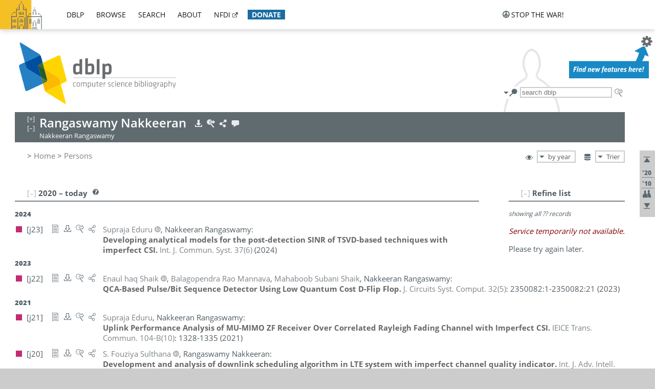

--- FILE ---
content_type: text/html; charset=utf-8
request_url: https://dblp1.uni-trier.de/pid/128/4481.html
body_size: 23531
content:
<!DOCTYPE html>
<html lang="en">
<head><meta charset="UTF-8"><title>dblp: Rangaswamy Nakkeeran</title><link rel="home" href="https://dblp.org"><link rel="search" type="application/opensearchdescription+xml" href="https://dblp.org/xml/osd.xml" title="dblp search"><link rel="apple-touch-icon" type="image/png" sizes="192x192" href="https://dblp1.uni-trier.de/img/dblp.icon.192x192.png"><link rel="icon" type="image/png" sizes="192x192" href="https://dblp1.uni-trier.de/img/dblp.icon.192x192.png"><link rel="icon" type="image/png" sizes="152x152" href="https://dblp1.uni-trier.de/img/dblp.icon.152x152.png"><link rel="icon" type="image/png" sizes="120x120" href="https://dblp1.uni-trier.de/img/dblp.icon.120x120.png"><link id="favicon" rel="shortcut icon" type="image/x-icon" sizes="16x16 24x24 32x32 64x64" href="https://dblp1.uni-trier.de/img/favicon.ico"><link rel="stylesheet" type="text/css" href="https://dblp1.uni-trier.de/css/dblp-2025-08-28.css"><link href="https://dblp1.uni-trier.de/css/open-sans.css" rel="stylesheet" type="text/css"><link rel="canonical" href="https://dblp.org/pid/128/4481"><link rel="alternate" type="text/html" title="person page HTML" href="https://dblp1.uni-trier.de/pid/128/4481.html"><link rel="alternate" type="application/xml" title="person page XML" href="https://dblp1.uni-trier.de/pid/128/4481.xml"><link rel="alternate" type="application/rdf+xml" title="person page RDF/XML" href="https://dblp1.uni-trier.de/pid/128/4481.rdf"><link rel="alternate" type="application/n-triples" title="person page RDF N-Triples" href="https://dblp1.uni-trier.de/pid/128/4481.nt"><link rel="alternate" type="text/turtle" title="person page RDF Turtle" href="https://dblp1.uni-trier.de/pid/128/4481.ttl"><link rel="alternate" type="application/rss+xml" title="bibliography update RSS feed" href="https://dblp1.uni-trier.de/pid/128/4481.rss"><link rel="alternate" type="application/x-bibtex" title="person page BibTeX" href="https://dblp1.uni-trier.de/pid/128/4481.bib"><link rel="alternate" type="application/x-research-info-systems" title="person page RIS" href="https://dblp1.uni-trier.de/pid/128/4481.ris"><meta name="description" content="List of computer science publications by Rangaswamy Nakkeeran"><meta name="keywords" content="Rangaswamy Nakkeeran, dblp, computer science, bibliography, knowledge graph, author, editor, publication, conference, journal, book, thesis, database, collection, open data, bibtex"><script type="application/ld+json">{"@context": "http://schema.org","@type": "WebSite","url": "https://dblp.org","sameAs": ["https://dblp.uni-trier.de","https://dblp.dagstuhl.de","https://www.wikidata.org/entity/Q1224715","https://en.wikipedia.org/wiki/DBLP","https://bsky.app/profile/dblp.org","https://mastodon.social/@dblp"],"name": "dblp computer science bibliography","alternateName": "DBLP","description": "The dblp computer science bibliography is the online reference for open bibliographic information on major computer science journals and proceedings.","image": "https://dblp.org/img/logo.320x120.png","thumbnailUrl": "https://dblp.org/img/dblp.icon.192x192.png","creator": {"@context": "http://schema.org","@type": "Organization","name": "Schloss Dagstuhl - Leibniz Center for Informatics","url": "https://www.dagstuhl.de","logo": "https://www.dagstuhl.de/fileadmin/assets/images/lzi_logo.gif","contactPoint": {"@context": "http://schema.org","@type": "ContactPoint","contactType": "customer support","url": "https://dblp.org/db/about/team","email": "dblp@dagstuhl.de"},"sameAs": ["https://www.wikidata.org/entity/Q879857","https://en.wikipedia.org/wiki/Dagstuhl"]},"dateCreated": "1993","datePublished": "1993","dateModified": "2026-01-21","locationCreated": "Trier, Germany","funder": [{"@context": "http://schema.org","@type": "Organization","name": "Leibniz Association","url": "https://www.leibniz-gemeinschaft.de/","logo": "https://www.leibniz-gemeinschaft.de/fileadmin/portal/logo-black.svg","sameAs": ["https://www.wikidata.org/entity/Q680090","https://en.wikipedia.org/wiki/Leibniz_Association"]},{"@context": "http://schema.org","@type": "Organization","name": "Federal Ministry of Research, Technology and Space","url": "https://www.bmftr.bund.de/","logo": "https://www.bmftr.bund.de/SiteGlobals/Frontend/Images/images/logo-en.svg","sameAs": ["https://www.wikidata.org/entity/Q492234","https://en.wikipedia.org/wiki/Federal_Ministry_of_Research,_Technology_and_Space"]},{"@context": "http://schema.org","@type": "Organization","name": "Saarland State Chancellery","url": "https://www.saarland.de/stk/DE/home/home_node.html","logo": "https://www.saarland.de/bilder/res_stk/stk.png","sameAs": ["https://www.wikidata.org/entity/Q15848758","https://de.wikipedia.org/wiki/Saarl%C3%A4ndische_Staatskanzlei"]},{"@context": "http://schema.org","@type": "Organization","name": "Ministry of Science and Health of Rhineland-Palatinate","url": "https://mwg.rlp.de/","logo": "https://mwg.rlp.de/fileadmin/_logos/mwg.svg","sameAs": ["https://www.wikidata.org/entity/Q15835282","https://de.wikipedia.org/wiki/Ministerium_f%C3%BCr_Wissenschaft_und_Gesundheit_Rheinland-Pfalz"]}],"genre": "computer science","inLanguage": "en-US","license": "https://creativecommons.org/publicdomain/zero/1.0/","isAccessibleForFree": "true","potentialAction": [{"@type": "SearchAction","target": "https://dblp.org/search?q={search_term_string}","query-input": "required name=search_term_string"}]}</script><script type="application/ld+json">{"@context": "http://schema.org","@type": "Dataset","url": "https://dblp.org/xml/release","sameAs": ["https://dblp.uni-trier.de/xml/release","https://dblp.dagstuhl.de/xml/release"],"name": "dblp XML data dump","description": "The raw dblp metadata in XML files as stable, persistent releases.","keywords": "dblp, XML, computer science, scholarly publications, metadata","temporalCoverage": "1936/..","thumbnailUrl": "https://dblp.org/img/dblp.icon.192x192.png","creator": {"@context": "http://schema.org","@type": "Organization","name": "Schloss Dagstuhl - Leibniz Center for Informatics","url": "https://www.dagstuhl.de","logo": "https://www.dagstuhl.de/fileadmin/assets/images/lzi_logo.gif","contactPoint": {"@context": "http://schema.org","@type": "ContactPoint","contactType": "customer support","url": "https://dblp.org/db/about/team","email": "dblp@dagstuhl.de"},"sameAs": ["https://www.wikidata.org/entity/Q879857","https://en.wikipedia.org/wiki/Dagstuhl"]},"dateCreated": "1993","datePublished": "1993","dateModified": "2026-01-21","locationCreated": "Trier, Germany","funder": [{"@context": "http://schema.org","@type": "Organization","name": "Leibniz Association","url": "https://www.leibniz-gemeinschaft.de/","logo": "https://www.leibniz-gemeinschaft.de/fileadmin/portal/logo-black.svg","sameAs": ["https://www.wikidata.org/entity/Q680090","https://en.wikipedia.org/wiki/Leibniz_Association"]},{"@context": "http://schema.org","@type": "Organization","name": "Federal Ministry of Research, Technology and Space","url": "https://www.bmftr.bund.de/","logo": "https://www.bmftr.bund.de/SiteGlobals/Frontend/Images/images/logo-en.svg","sameAs": ["https://www.wikidata.org/entity/Q492234","https://en.wikipedia.org/wiki/Federal_Ministry_of_Research,_Technology_and_Space"]},{"@context": "http://schema.org","@type": "Organization","name": "Saarland State Chancellery","url": "https://www.saarland.de/staatskanzlei.htm","logo": "https://www.saarland.de/bilder/res_stk/stk.png","sameAs": ["https://www.wikidata.org/entity/Q15848758","https://de.wikipedia.org/wiki/Saarl%C3%A4ndische_Staatskanzlei"]},{"@context": "http://schema.org","@type": "Organization","name": "Ministry of Science and Health of Rhineland-Palatinate","url": "https://mwg.rlp.de/","logo": "https://mwg.rlp.de/fileadmin/_logos/mwg.svg","sameAs": ["https://www.wikidata.org/entity/Q15835282","https://de.wikipedia.org/wiki/Ministerium_f%C3%BCr_Wissenschaft_und_Gesundheit_Rheinland-Pfalz"]}],"genre": "computer science","inLanguage": "en-US","license": "https://creativecommons.org/publicdomain/zero/1.0/","isAccessibleForFree": "true","distribution": [{"@type": "DataDownload","encodingFormat": "application/gzip","contentUrl": "https://dblp.org/xml/release/"}]}</script></head>
<body class="no-js pers-page" data-dblp-path="pers/128/4481" itemscope itemtype="http://schema.org/Person">
<link itemprop="additionalType" href="https://dblp.org/rdf/schema#Person">
<script>var el = document.getElementsByTagName("body")[0];el.classList.remove('no-js');el.classList.add('js');</script>
<script src="https://dblp1.uni-trier.de/js/jquery-3.1.1.min.js"></script>
<script src="https://dblp1.uni-trier.de/js/jquery.dblp-2014-08-07.min.js"></script>
<script src="https://dblp1.uni-trier.de/js/jquery.cookie-1.4.1.min.js"></script>
<script src="https://dblp1.uni-trier.de/js/jquery.mark-9.0.0-edited.min.js"></script>
<script src="https://dblp1.uni-trier.de/js/jquery.md5-1.2.1.min.js"></script>
<script src="https://dblp1.uni-trier.de/js/d3-3.5.5.min.js"></script>
<script src="https://dblp1.uni-trier.de/js/encoder-2012-09-23.min.js"></script>
<script src="https://dblp1.uni-trier.de/js/buckets-1.0.min.js"></script>
<!-- Dagstuhl nav bar --><div id="navbar"><a href="https://www.dagstuhl.de/en"><img class="logo" src="https://dblp1.uni-trier.de/img/lzi-logo.82x57.png" alt="Schloss Dagstuhl - Leibniz Center for Informatics" title="Schloss Dagstuhl - Leibniz Center for Informatics"></a><nav><ul><li class="navbar-dropdown"><div class="head"><a href="https://dblp1.uni-trier.de">dblp</a></div><div class="body"><ul><li><a href="https://blog.dblp.org">Blog</a></li><li><a href="https://dblp1.uni-trier.de/statistics/">Statistics</a></li><li><a href="https://dblp1.uni-trier.de/feed/">Update feed</a></li><li class="seperator"></li><li><a class="external" href="https://drops.dagstuhl.de/entities/collection/dblp">dblp artifacts @ DROPS</a></li><li><a href="https://dblp1.uni-trier.de/xml/">XML dump</a></li><li><a href="https://dblp1.uni-trier.de/rdf/">RDF dump</a></li></ul></div></li><li class="navbar-dropdown"><div class="head"><a href="https://dblp1.uni-trier.de/db/">browse</a></div><div class="body"><ul><li><a href="https://dblp1.uni-trier.de/pers/">Persons</a></li><li class="seperator"></li><li><a href="https://dblp1.uni-trier.de/db/conf/">Conferences</a></li><li><a href="https://dblp1.uni-trier.de/db/journals/">Journals</a></li><li><a href="https://dblp1.uni-trier.de/db/series/">Series</a></li><li><a href="https://dblp1.uni-trier.de/db/repo/">Repositories</a></li></ul></div></li><li class="navbar-dropdown"><div class="head"><a href="https://dblp1.uni-trier.de/search/">search</a></div><div class="body"><ul><li><a href="https://dblp1.uni-trier.de/search/">Search dblp</a></li><li><a href="https://sparql.dblp.org">SPARQL queries</a>&nbsp;<img alt="" src="https://dblp1.uni-trier.de/img/new.blue.24x12.png"></li><li class="seperator"></li><li><a href="https://dblp1.uni-trier.de/lookup/">Lookup by ID</a></li></ul></div></li><li class="navbar-dropdown"><div class="head"><a href="https://dblp1.uni-trier.de/db/about/">about</a></div><div class="body"><ul><li><a href="https://dblp1.uni-trier.de/faq/">F.A.Q.</a></li><li><a href="https://dblp1.uni-trier.de/db/about/team.html">Team</a></li><li><a href="https://dblp1.uni-trier.de/db/about/advisoryboard.html">Advisory Board</a></li><li class="seperator"></li><li><a href="https://dblp1.uni-trier.de/db/about/copyright.html">License</a></li><li><a href="https://dblp1.uni-trier.de/db/about/privacy.html">Privacy</a></li><li><a href="https://dblp1.uni-trier.de/db/about/imprint.html">Imprint</a></li></ul></div></li><li class="navbar-dropdown"><div class="head"><a class="external" href="https://www.nfdi.de/?lang=en">nfdi</a></div><div class="body"><ul><li><a class="external" href="https://www.nfdi.de/?lang=en"><strong>NFDI - National Research Data Infrastructure Germany</strong></a></li><li><a class="external" href="https://www.nfdi.de/consortia/?lang=en">consortia</a></li><li class="seperator"></li><li><a class="external" href="https://nfdixcs.org/"><img class="icon" alt="" src="https://dblp1.uni-trier.de/img/nfdixcs.color.16x16.png"><strong>NFDIxCS</strong></a></li><li><a class="external" href="https://nfdixcs.org/veranstaltungen">events</a> | <a class="external" href="https://mastodon.social/@nfdixcs@nfdi.social">mastodon</a></li><li class="seperator"></li><li><a class="external" href="https://www.nfdi4datascience.de/"><img class="icon" alt="" src="https://dblp1.uni-trier.de/img/nfdi4ds.color.16x16.png"><strong>NFDI4DataScience</strong></a></li><li><a class="external" href="https://www.orkg.org">ORKG</a></li><li><a class="external" href="http://ceur-ws.org/">CEUR</a></li><li><a class="external" href="https://mybinder.org/">MyBinder</a></li><li><a class="external" href="https://www.nfdi4datascience.de/events/">events</a> | <a class="external" href="https://mastodon.social/@NFDI4DS@nfdi.social">mastodon</a> | <a class="external" href="https://scholar.google.com/citations?user=MB2fMGEAAAAJ">publications</a></li></ul></div></li><li class="navbar-dropdown"><div class="head" style="background-color: #196ca3; padding-right: 8px;"><a style="font-weight: bold; color: #ffffff;" href="https://www.dagstuhl.de/en/dblp/donate">donate</a></div><div class="body" style="border-color: #196ca3;"><ul><li><a href="https://www.dagstuhl.de/en/dblp/donate">learn more</a></li><li><a class="external" href="https://www.paypal.com/donate/?hosted_button_id=PTA6M4GHUCTTJ">donate using PayPal</a></li></ul></div></li></ul></nav>
<nav class="stop-the-war"><ul><li class="navbar-dropdown"><div class="head"><img alt="" class="icon" src="https://dblp1.uni-trier.de/img/peace.dark.16x16.png">stop the war!</div><div class="body"><ul><li><img alt="" class="icon" src="https://dblp1.uni-trier.de/img/peace.dark.16x16.png">&#1047;&#1091;&#1087;&#1080;&#1085;&#1110;&#1090;&#1100; &#1074;&#1110;&#1081;&#1085;&#1091;!</li><li><img alt="" class="icon" src="https://dblp1.uni-trier.de/img/peace.dark.16x16.png">&#1054;&#1089;&#1090;&#1072;&#1085;&#1086;&#1074;&#1080;&#1090;&#1077; &#1074;&#1086;&#1081;&#1085;&#1091;!</li><li><a class="external" href="https://www.leibniz-gemeinschaft.de/en/about-us/whats-new/news/forschungsnachrichten-single/newsdetails/solidaritaet-mit-der-ukraine">solidarity</a> - <a class="external" href="https://www-leibniz--gemeinschaft-de.translate.goog/en/about-us/whats-new/news/forschungsnachrichten-single/newsdetails/solidaritaet-mit-der-ukraine?_x_tr_sl=en&_x_tr_tl=uk">(ua)</a> - <a class="external" href="https://www-leibniz--gemeinschaft-de.translate.goog/en/about-us/whats-new/news/forschungsnachrichten-single/newsdetails/solidaritaet-mit-der-ukraine?_x_tr_sl=en&_x_tr_tl=ru">(ru)</a></li><li><a class="external" href="https://news.un.org/en/tags/ukraine">news</a> - <a class="external" href="https://news-un-org.translate.goog/en/tags/ukraine?_x_tr_sl=en&_x_tr_tl=uk">(ua)</a> - <a class="external" href="https://news-un-org.translate.goog/en/tags/ukraine?_x_tr_sl=en&_x_tr_tl=ru">(ru)</a></li><li><a class="external" href="https://donate.unhcr.org/int/en/ukraine-emergency">donate</a> - <a class="external" href="https://www.doctorswithoutborders.org/what-we-do/where-we-work/ukraine">donate</a> - <a class="external" href="https://www.icrc.org/en/where-we-work/europe-central-asia/ukraine">donate</a></li><li class="seperator"></li><li><strong>for scientists</strong></li><li><a class="external" href="https://euraxess.ec.europa.eu/ukraine/">ERA4Ukraine</a></li><li><a class="external" href="https://www.daad-ukraine.org/en/">Assistance in Germany</a></li><li><a class="external" href="https://uglobal.university/">Ukrainian Global University</a></li></ul></div></li></ul></nav></div><!-- banner --><div id="banner"><!-- div class="message fancy" data-version="2023-06-22" data-nosnippet><b>We are hiring!</b> We are looking for a highly motivated <b>Computer Scientist (f/m/d)</b> to help us improve dblp. For more information and further job opportunities at Dagstuhl, see <a href="https://dagstuhl.de/job">our job offers</a>.</div -->
<!-- div class="message modest" data-version="2023-01-27">Due to maintenance work, <b>this server may be temporarily unavailable within the next 30 mintues</b>. In the mean time, please use <a href="https://dblp.org">server Dagstuhl</a> instead.</div -->
<!-- div class="message modest" data-version="2025-07-23" data-nosnippet>For some months now, the dblp team has been receiving an <b>exceptionally high number of support and error correction requests</b> from the community. While we are grateful and happy to process all incoming emails, please assume that <b>it will currently take us several weeks, if not months</b>, to read and address your request. Most importantly, <b>please refrain from sending your request multiple times</b>. This will not advance your issue and will only complicate and extend the time required to address it. Thank you for your understanding.</div -->
</div><div id="main">
<!-- logo --><div id="logo"><img class="logo" usemap="#logo-map" src="https://dblp1.uni-trier.de/img/logo.320x120.png" alt=""><map name="logo-map"><area href="https://dblp1.uni-trier.de" shape="poly" coords="5,0,14,92,103,118,111,95,319,90,316,61,192,63,190,26,99,26" alt="dblp computer science bibliography" title="dblp computer science bibliography"></map></div>
<!-- search form --><div id="search"><img src="https://dblp1.uni-trier.de/img/search.dark.16x16.png" class="icon no-js-only" title="search dblp" alt="search dblp"><div id="search-mode-selector" class="drop-down js-only" style="vertical-align:-6px; margin-right:1px;"><div class="head"><img src="https://dblp1.uni-trier.de/img/search.dark.16x16.png" class="icon" alt="search dblp"></div><div class="body"><p><b>default search action</b></p><ul><li><input id="search-mode-combined" type="radio" name="search-mode" value="c" checked="checked"><label for="search-mode-combined">combined dblp search</label></li><li><input id="search-mode-author" type="radio" name="search-mode" value="a"><label for="search-mode-author">author search</label></li><li><input id="search-mode-venue" type="radio" name="search-mode" value="v"><label for="search-mode-venue">venue search</label></li><li><input id="search-mode-publ" type="radio" name="search-mode" value="p"><label for="search-mode-publ">publication search</label></li></ul></div></div><form method="get" action="https://dblp1.uni-trier.de/search"><input type="search" name="q" maxlength="127" placeholder="search dblp"><div class="results js-only"><div class="authors"><b>Authors:</b><ul class="matches"><li><i>no matches</i></li></ul><ul class="waiting"><li><img src="https://dblp1.uni-trier.de/img/waiting.anim.gif" alt="waiting..."></li></ul></div><div class="venues"><b>Venues:</b><ul class="matches"><li><i>no matches</i></li></ul><ul class="waiting"><li><img src="https://dblp1.uni-trier.de/img/waiting.anim.gif" alt="waiting..."></li></ul></div><div class="publs"><b>Publications:</b><ul class="matches"><li><i>no matches</i></li></ul><ul class="waiting"><li><img src="https://dblp1.uni-trier.de/img/waiting.anim.gif" alt="waiting..."></li></ul></div></div><img class="clear js-only" src="https://dblp1.uni-trier.de/img/clear-mark.medium.16x16.png" alt="clear" title="clear"></form><div id="search-external" class="drop-down js-only"><div class="head"><a href="https://google.com/search?q="><img src="https://dblp1.uni-trier.de/img/search-external.dark.hollow.16x16.png" class="icon" alt="ask others"></a></div><div class="body"><p><b>ask others</b></p><ul><li><a href="https://google.com/search?q="><img alt="" src="https://dblp1.uni-trier.de/img/google.dark.16x16.png" class="icon">Google</a></li><li><a href="https://scholar.google.com/scholar?q="><img alt="" src="https://dblp1.uni-trier.de/img/google-scholar.dark.16x16.png" class="icon">Google Scholar</a></li><li><a href="https://www.semanticscholar.org/search?q="><img alt="" src="https://dblp1.uni-trier.de/img/semscholar.dark.16x16.png" class="icon">Semantic Scholar</a></li><li><a rel="nofollow" href="https://scholar.archive.org/search?q="><img alt="" src="https://dblp1.uni-trier.de/img/internetarchive.dark.16x16.png" class="icon">Internet Archive Scholar</a></li><li><a href="https://citeseerx.ist.psu.edu/search_result?query="><img alt="" src="https://dblp1.uni-trier.de/img/citeseer.dark.16x16.png" class="icon">CiteSeerX</a></li><li><a href="https://orcid.org/orcid-search/search?searchQuery="><img alt="" src="https://dblp1.uni-trier.de/img/orcid.dark.16x16.png" class="icon">ORCID</a></li></ul></div>
</div>
</div>
<!-- head line --><header id="headline" data-name="Rangaswamy Nakkeeran" data-pid="128/4481"><h1><span class="name primary" itemprop="name">Rangaswamy Nakkeeran</span></h1> <nav class="head"><ul><li class="export drop-down"><div class="head"><a rel="nofollow" href="https://dblp1.uni-trier.de/pid/128/4481.html?view=bibtex"><img alt="" src="https://dblp1.uni-trier.de/img/download.light.16x16.png" class="icon"></a></div><div class="body"><p><b>export bibliography</b></p><ul><li><a rel="nofollow" href="https://dblp1.uni-trier.de/pid/128/4481.html?view=bibtex"><img alt="" src="https://dblp1.uni-trier.de/img/bibtex.dark.16x16.png" class="icon">BibTeX</a></li><li><a rel="nofollow" href="https://dblp1.uni-trier.de/pid/128/4481.ris"><img alt="" src="https://dblp1.uni-trier.de/img/endnote.dark.16x16.png" class="icon">RIS</a></li><li><a rel="nofollow" href="https://dblp1.uni-trier.de/pid/128/4481.nt"><img alt="" src="https://dblp1.uni-trier.de/img/rdf.dark.16x16.png" class="icon">RDF N-Triples</a></li><li><a rel="nofollow" href="https://dblp1.uni-trier.de/pid/128/4481.ttl"><img alt="" src="https://dblp1.uni-trier.de/img/rdf.dark.16x16.png" class="icon">RDF Turtle</a></li><li><a rel="nofollow" href="https://dblp1.uni-trier.de/pid/128/4481.rdf"><img alt="" src="https://dblp1.uni-trier.de/img/rdf.dark.16x16.png" class="icon">RDF/XML</a></li><li><a rel="nofollow" href="https://dblp1.uni-trier.de/pid/128/4481.xml"><img alt="" src="https://dblp1.uni-trier.de/img/xml.dark.16x16.png" class="icon">XML</a></li><li><a rel="nofollow" href="https://dblp1.uni-trier.de/pid/128/4481.rss"><img alt="" src="https://dblp1.uni-trier.de/img/rss.dark.16x16.png" class="icon">RSS</a></li></ul><p><em>dblp key:</em></p><ul class="bullets"><li class="select-on-click"><small>homepages/128/4481</small></li></ul></div></li><li class="search drop-down"><div class="head"><a href="https://google.com/search?q=Rangaswamy+Nakkeeran"><img alt="" src="https://dblp1.uni-trier.de/img/search-external.light.16x16.png" class="icon"></a></div><div class="body"><p><b>ask others</b></p><ul><li><a href="https://google.com/search?q=Rangaswamy+Nakkeeran"><img alt="" src="https://dblp1.uni-trier.de/img/google.dark.16x16.png" class="icon">Google</a></li><li><a href="https://scholar.google.com/scholar?q=Rangaswamy+Nakkeeran"><img alt="" src="https://dblp1.uni-trier.de/img/google-scholar.dark.16x16.png" class="icon">Google Scholar</a></li><li><a href="https://www.semanticscholar.org/search?q=Rangaswamy+Nakkeeran"><img alt="" src="https://dblp1.uni-trier.de/img/semscholar.dark.16x16.png" class="icon">Semantic Scholar</a></li><li><a rel="nofollow" href="https://scholar.archive.org/search?q=Rangaswamy+Nakkeeran"><img alt="" src="https://dblp1.uni-trier.de/img/internetarchive.dark.16x16.png" class="icon">Internet Archive Scholar</a></li><li><a href="https://citeseerx.ist.psu.edu/search_result?query=Rangaswamy+Nakkeeran"><img alt="" src="https://dblp1.uni-trier.de/img/citeseer.dark.16x16.png" class="icon">CiteSeerX</a></li><li><a href="https://orcid.org/orcid-search/search?searchQuery=Rangaswamy+Nakkeeran"><img alt="" src="https://dblp1.uni-trier.de/img/orcid.dark.16x16.png" class="icon">ORCID</a></li></ul></div></li><li class="share drop-down"><div class="head"><a href="https://bsky.app/intent/compose?text=Rangaswamy+Nakkeeran%27s+publications+at+%23dblp%0Ahttps://dblp.org/pid/128/4481"><img alt="" src="https://dblp1.uni-trier.de/img/link.light.16x16.png" class="icon"></a></div><div class="body"><p><b>share bibliography</b></p><ul><li><a href="https://bsky.app/intent/compose?text=Rangaswamy+Nakkeeran%27s+publications+at+%23dblp%0Ahttps://dblp.org/pid/128/4481"><img alt="" src="https://dblp1.uni-trier.de/img/bluesky.dark.16x16.png" class="icon">Bluesky</a></li><li><a href="https://www.reddit.com/submit?url=https://dblp.org/pid/128/4481&amp;title=Rangaswamy+Nakkeeran%27s+publications+at+dblp"><img alt="" src="https://dblp1.uni-trier.de/img/reddit.dark.16x16.png" class="icon">Reddit</a></li><li><a href="https://www.bibsonomy.org/editBookmark?url=https://dblp.org/pid/128/4481"><img alt="" src="https://dblp1.uni-trier.de/img/bibsonomy.dark.16x16.png" class="icon">BibSonomy</a></li><li><a href="https://www.linkedin.com/shareArticle?mini=true&amp;url=https://dblp.org/pid/128/4481&amp;title=Rangaswamy+Nakkeeran%27s+publications+at+dblp&amp;source=dblp+computer+science+bibliography"><img alt="" src="https://dblp1.uni-trier.de/img/linkedin.dark.16x16.png" class="icon">LinkedIn</a></li></ul><p><em>persistent URL:</em></p><ul class="bullets"><li><small><a href="https://dblp.org/pid/128/4481">https://dblp.org/pid/128/4481</a></small></li></ul></div></li><li class="help drop-down"><div class="head"><a href="https://dblp1.uni-trier.de/db/about/team.html"><img alt="" src="https://dblp1.uni-trier.de/img/talk.light.16x16.png" class="icon"></a></div><div class="body"><p><b>help us</b></p><ul><li><a href="https://dblp1.uni-trier.de/faq/1474623"><img alt="" src="https://dblp1.uni-trier.de/img/faq-mark.dark.16x16.png" class="icon">How can I correct errors in dblp?</a></li><li><a href="https://dblp1.uni-trier.de/db/about/team.html"><img alt="" src="https://dblp1.uni-trier.de/img/mail.dark.16x16.png" class="icon">contact dblp</a></li></ul></div></li></ul></nav><div class="note-line"><span class="name secondary" itemprop="alternateName">Nakkeeran Rangaswamy</span></div></header>
<!-- inpage navigation menu --><nav class="side"><ul><li><a href="#" title="jump to top"><img alt="top" src="https://dblp1.uni-trier.de/img/top.dark.16x16.png" class="icon"></a></li><li class="underline" title="jump to the 2020s"><a href="#the2020s"><span class="generic-icon"><small>'20</small></span></a></li><li class="underline" title="jump to the 2010s"><a href="#the2010s"><span class="generic-icon"><small>'10</small></span></a></li><li><a title="jump to Coauthor Index" href="#coauthors"><img alt="coauthors" class="icon" src="https://dblp1.uni-trier.de/img/coauthor.dark.16x16.png"></a></li><li><a href="#footer" title="jump to bottom"><img alt="bottom" src="https://dblp1.uni-trier.de/img/bottom.dark.16x16.png" class="icon"></a></li></ul></nav>
<!-- mirror selector --><nav id="mirror-selector" class="selector-box"><img src="https://dblp1.uni-trier.de/img/datastock.dark.16x16.png" alt="mirror" title="use mirror server"><div class="drop-down selector"><div class="head">Trier</div><div class="body"><ul class="options"><li><a href="https://dblp.dagstuhl.de/pid/128/4481.html">Dagstuhl</a></li></ul></div></div></nav>
<!-- order-by selector --><nav id="sorting-selector" class="selector-box"><img src="https://dblp1.uni-trier.de/img/eye.dark.16x16.png" alt="order" title="order publications by"><div class="drop-down selector"><div class="head">by year</div><div class="body"><ul class="options"><li><a href="https://dblp1.uni-trier.de/pid/128/4481.html?view=by-type">by type</a></li></ul></div></div></nav>
<!-- breadcrumbs --><div id="breadcrumbs" class="section"><ul><li itemscope itemtype="http://schema.org/BreadcrumbList"><span itemprop="itemListElement" itemscope itemtype="http://schema.org/ListItem">&gt; <a itemprop="item" href="https://dblp1.uni-trier.de"><span itemprop="name">Home</span></a><meta itemprop="position" content="1"></span> <span itemprop="itemListElement" itemscope itemtype="http://schema.org/ListItem">&gt; <a itemprop="item" href="https://dblp1.uni-trier.de/pers/"><span itemprop="name">Persons</span></a><meta itemprop="position" content="2"></span> </li></ul></div>
<div class="clear-both"></div><!-- person profile --><div id="info-section" class="section"><div class="profile display-none hideable tts-content"><header class="hide-head h2 sub" id="profile"><h2>Person information</h2></header><div class="hide-body"></div></div><div style="clear:both"></div></div>
<!-- publ side panel --><div id="publ-side-panel" class="panel js-only"><div id="authorpage-refine" class="hideable js-only"><header class="hide-head h2"><h2>Refine list</h2> <div id="refine-info" class="drop-down notifier"><div class="head"><img alt="note" src="https://dblp1.uni-trier.de/img/note-mark.dark.12x12.png"></div><div class="body"><p><b>refinements active!</b></p><p>zoomed in on <span id="record-count">??</span> of <span id="max-record-count">??</span> records<p><ul id="refine-info-summary"></ul> <p><button id="reset-refinements" class="text"><img alt="" src="https://dblp1.uni-trier.de/img/del-mark.12x12.png" class="icon">dismiss all constraints</button></p><p><em>view refined list in</em></p><p><button id="refine-info-cs-link" class="text"><img alt="" src="https://dblp1.uni-trier.de/img/dblp.dark.16x16.png" class="icon">dblp search</button></p><p><em>export refined list as</em></p><p><button id="refine-export-xml-link" class="text"><img alt="" src="https://dblp1.uni-trier.de/img/xml.dark.16x16.png" class="icon">XML</button></p><p><button id="refine-export-json-link" class="text"><img alt="" src="https://dblp1.uni-trier.de/img/json.dark.16x16.png" class="icon">JSON</button></p><p><button id="refine-export-jsonp-link" class="text"><img alt="" src="https://dblp1.uni-trier.de/img/json.dark.16x16.png" class="icon">JSONP</button></p><p><button id="refine-export-bibtex-link" class="text"><img alt="" src="https://dblp1.uni-trier.de/img/bibtex.dark.16x16.png" class="icon">BibTeX</button></p></div></div></header><div class="hide-body"><div class="refine-by info"><em><span id="record-info">showing all</span> <span id="max-record-info">??</span> records</em></div></div></div></div>
<div id="publ-section" class="section"><div class="hideable"><header id="the2020s" class="hide-head h2"><h2>2020 &#8211; today</h2> <div class="drop-down faq"><div class="head"><a href="https://dblp1.uni-trier.de/faq/"><img alt="FAQ" src="https://dblp1.uni-trier.de/img/faq-mark.dark.12x12.png"></a></div><div class="body"><b>see FAQ</b><ul><li><a href="https://dblp1.uni-trier.de/faq/1474790">What is the meaning of the colors in the publication lists?</a></li></ul></div></div></header><div class="hide-body"><ul class="publ-list" data-style="ydvspc"><li class="year">2024</li><li class="entry article toc" id="journals/ijcomsys/EduruR24" itemscope itemtype="http://schema.org/ScholarlyArticle"><link itemprop="additionalType" href="https://dblp.org/rdf/schema#Publication"><div class="box"><img alt="" title="Journal Articles" src="https://dblp1.uni-trier.de/img/n.png"></div><div class="nr" id="j23">[j23]</div><nav class="publ"><ul><li class="drop-down"><div class="head"><a href="https://doi.org/10.1002/dac.5705"><img alt="" src="https://dblp1.uni-trier.de/img/paper.dark.hollow.16x16.png" class="icon" itemprop="image"></a></div><div class="body"><p><b>view</b></p><ul><li class="ee"><a href="https://doi.org/10.1002/dac.5705" itemprop="url"><img alt="" src="https://dblp1.uni-trier.de/img/paper.dark.16x16.png" class="icon">electronic edition via DOI</a></li><li class="unpaywall display-none" data-doi="10.1002%2FDAC.5705"><a href="https://unpaywall.org/10.1002%2FDAC.5705"><img alt="" src="https://dblp1.uni-trier.de/img/paper-unpaywall.dark.16x16.png" class="icon">unpaywalled version</a></li><li class="details"><a href="https://dblp1.uni-trier.de/rec/journals/ijcomsys/EduruR24.html"><img alt="" src="https://dblp1.uni-trier.de/img/info.dark.16x16.png" class="icon">details &amp; citations</a></li></ul><p><em>authority control:</em></p><ul><li class="wrap"><a href="https://api.crossref.org/works/10.1002%2FDAC.5705"><img alt="Crossref API" src="https://dblp1.uni-trier.de/img/crossref.dark.16x16.png" class="icon" title="Crossref API"></a><a href="https://api.openalex.org/works/doi:10.1002%2FDAC.5705"><img alt="OpenAlex API" src="https://dblp1.uni-trier.de/img/openalex.dark.16x16.png" class="icon" title="OpenAlex API"></a><a href="https://www.wikidata.org/entity/Q129804258" itemprop="sameAs"><img alt="Wikidata" src="https://dblp1.uni-trier.de/img/wikidata.dark.16x16.png" class="icon" title="Wikidata"></a></li></ul><span class="Z3988" title="ctx_ver=Z39.88-2004&rfr_id=info%3Asid%2Fdblp.org%3Ajournals/ijcomsys/EduruR24&rft.au=Supraja+Eduru&rft.atitle=Developing+analytical+models+for+the+post-detection+SINR+of+TSVD-based+techniques+with+imperfect+CSI.&rft.jtitle=Int.+J.+Commun.+Syst.&rft.volume=37&rft.issue=6&rft.date=2024&rft_id=info%3Adoi%2F10.1002%2FDAC.5705&rft_val_fmt=info%3Aofi%2Ffmt%3Akev%3Amtx%3Ajournal"><span style="display:none;">&nbsp;</span></span></div></li><li class="drop-down"><div class="head"><a rel="nofollow" href="https://dblp1.uni-trier.de/rec/journals/ijcomsys/EduruR24.html?view=bibtex"><img alt="" src="https://dblp1.uni-trier.de/img/download.dark.hollow.16x16.png" class="icon"></a></div><div class="body"><p><b>export record</b></p><ul><li><a rel="nofollow" href="https://dblp1.uni-trier.de/rec/journals/ijcomsys/EduruR24.html?view=bibtex"><img alt="" src="https://dblp1.uni-trier.de/img/bibtex.dark.16x16.png" class="icon">BibTeX</a></li><li><a rel="nofollow" href="https://dblp1.uni-trier.de/rec/journals/ijcomsys/EduruR24.ris"><img alt="" src="https://dblp1.uni-trier.de/img/endnote.dark.16x16.png" class="icon">RIS</a></li><li><a rel="nofollow" href="https://dblp1.uni-trier.de/rec/journals/ijcomsys/EduruR24.nt"><img alt="" src="https://dblp1.uni-trier.de/img/rdf.dark.16x16.png" class="icon">RDF N-Triples</a></li><li><a rel="nofollow" href="https://dblp1.uni-trier.de/rec/journals/ijcomsys/EduruR24.ttl"><img alt="" src="https://dblp1.uni-trier.de/img/rdf.dark.16x16.png" class="icon">RDF Turtle</a></li><li><a rel="nofollow" href="https://dblp1.uni-trier.de/rec/journals/ijcomsys/EduruR24.rdf"><img alt="" src="https://dblp1.uni-trier.de/img/rdf.dark.16x16.png" class="icon">RDF/XML</a></li><li><a rel="nofollow" href="https://dblp1.uni-trier.de/rec/journals/ijcomsys/EduruR24.xml"><img alt="" src="https://dblp1.uni-trier.de/img/xml.dark.16x16.png" class="icon">XML</a></li></ul><p><em>dblp key:</em></p><ul class="bullets"><li class="select-on-click"><small>journals/ijcomsys/EduruR24</small></li></ul></div></li><li class="drop-down"><div class="head"><a href="https://google.com/search?q=Developing+analytical+models+for+the+post-detection+SINR+of+TSVD-based+techniques+with+imperfect+CSI."><img alt="" src="https://dblp1.uni-trier.de/img/search-external.dark.hollow.16x16.png" class="icon"></a></div><div class="body"><p><b>ask others</b></p><ul><li><a href="https://google.com/search?q=Developing+analytical+models+for+the+post-detection+SINR+of+TSVD-based+techniques+with+imperfect+CSI."><img alt="" src="https://dblp1.uni-trier.de/img/google.dark.16x16.png" class="icon">Google</a></li><li><a href="https://scholar.google.com/scholar?q=Developing+analytical+models+for+the+post-detection+SINR+of+TSVD-based+techniques+with+imperfect+CSI."><img alt="" src="https://dblp1.uni-trier.de/img/google-scholar.dark.16x16.png" class="icon">Google Scholar</a></li><li><a href="https://www.semanticscholar.org/search?q=Developing+analytical+models+for+the+post-detection+SINR+of+TSVD-based+techniques+with+imperfect+CSI."><img alt="" src="https://dblp1.uni-trier.de/img/semscholar.dark.16x16.png" class="icon">Semantic Scholar</a></li><li><a rel="nofollow" href="https://scholar.archive.org/search?q=Developing+analytical+models+for+the+post-detection+SINR+of+TSVD-based+techniques+with+imperfect+CSI."><img alt="" src="https://dblp1.uni-trier.de/img/internetarchive.dark.16x16.png" class="icon">Internet Archive Scholar</a></li><li><a href="https://citeseerx.ist.psu.edu/search_result?query=Developing+analytical+models+for+the+post-detection+SINR+of+TSVD-based+techniques+with+imperfect+CSI."><img alt="" src="https://dblp1.uni-trier.de/img/citeseer.dark.16x16.png" class="icon">CiteSeerX</a></li><li><a href="https://www.pubpeer.com/search?q=doi%3A10.1002%2FDAC.5705"><img alt="" src="https://dblp1.uni-trier.de/img/publons.dark.16x16.png" class="icon">PubPeer</a></li></ul></div></li><li class="drop-down"><div class="head"><a href="https://bsky.app/intent/compose?text=%22Developing+analytical+models+for+the+post-detection+SINR+of+TSVD-based+techniques+with+imperfect+CSI.%22+at+%23dblp%0Ahttps%3A%2F%2Fdoi.org%2F10.1002%2Fdac.5705"><img alt="" src="https://dblp1.uni-trier.de/img/link.dark.hollow.16x16.png" class="icon"></a></div><div class="body"><p><b>share record</b></p><ul><li><a href="https://bsky.app/intent/compose?text=%22Developing+analytical+models+for+the+post-detection+SINR+of+TSVD-based+techniques+with+imperfect+CSI.%22+at+%23dblp%0Ahttps%3A%2F%2Fdoi.org%2F10.1002%2Fdac.5705"><img alt="" src="https://dblp1.uni-trier.de/img/bluesky.dark.16x16.png" class="icon">Bluesky</a></li><li><a href="https://www.reddit.com/submit?url=https%3A%2F%2Fdoi.org%2F10.1002%2Fdac.5705&amp;title=%22Developing+analytical+models+for+the+post-detection+SINR+of+TSVD-based+techniques+with+imperfect+CSI.%22"><img alt="" src="https://dblp1.uni-trier.de/img/reddit.dark.16x16.png" class="icon">Reddit</a></li><li><a href="https://www.bibsonomy.org/editPublication?url=https%3A%2F%2Fdoi.org%2F10.1002%2Fdac.5705"><img alt="" src="https://dblp1.uni-trier.de/img/bibsonomy.dark.16x16.png" class="icon">BibSonomy</a></li><li><a href="https://www.linkedin.com/shareArticle?mini=true&amp;url=https%3A%2F%2Fdoi.org%2F10.1002%2Fdac.5705&amp;title=%22Developing+analytical+models+for+the+post-detection+SINR+of+TSVD-based+techniques+with+imperfect+CSI.%22&amp;source=dblp+computer+science+bibliography"><img alt="" src="https://dblp1.uni-trier.de/img/linkedin.dark.16x16.png" class="icon">LinkedIn</a></li></ul><p><em>persistent URL:</em></p><ul class="bullets"><li><small><a href="https://dblp.org/rec/journals/ijcomsys/EduruR24">https://dblp.org/rec/journals/ijcomsys/EduruR24</a></small></li></ul></div></li></ul></nav><cite class="data tts-content" itemprop="headline"><span itemprop="author" itemscope itemtype="http://schema.org/Person"><a href="https://dblp1.uni-trier.de/pid/261/0232.html" itemprop="url"><span itemprop="name" title="Supraja Eduru">Supraja Eduru</span></a><img src="https://dblp1.uni-trier.de/img/orcid-mark.12x12.png" style="padding-left:0.25em;" alt="" title="0000-0003-3706-6970"></span>, <span itemprop="author" itemscope itemtype="http://schema.org/Person"><span class="this-person" itemprop="name">Nakkeeran Rangaswamy</span></span>:<br> <span class="title" itemprop="name">Developing analytical models for the post-detection SINR of TSVD-based techniques with imperfect CSI.</span> <a href="https://dblp1.uni-trier.de/db/journals/ijcomsys/ijcomsys37.html#EduruR24"><span itemprop="isPartOf" itemscope itemtype="http://schema.org/Periodical"><span itemprop="name">Int. J. Commun. Syst.</span></span> <span itemprop="isPartOf" itemscope itemtype="http://schema.org/PublicationVolume"><span itemprop="volumeNumber">37</span></span>(<span itemprop="isPartOf" itemscope itemtype="http://schema.org/PublicationIssue"><span itemprop="issueNumber">6</span></span>)</a> (<span itemprop="datePublished">2024</span>)</cite><meta property="genre" content="computer science"></li><li class="year">2023</li><li class="entry article toc" id="journals/jcsc/ShaikMSR23" itemscope itemtype="http://schema.org/ScholarlyArticle"><link itemprop="additionalType" href="https://dblp.org/rdf/schema#Publication"><div class="box"><img alt="" title="Journal Articles" src="https://dblp1.uni-trier.de/img/n.png"></div><div class="nr" id="j22">[j22]</div><nav class="publ"><ul><li class="drop-down"><div class="head"><a href="https://doi.org/10.1142/S0218126623500822"><img alt="" src="https://dblp1.uni-trier.de/img/paper.dark.hollow.16x16.png" class="icon" itemprop="image"></a></div><div class="body"><p><b>view</b></p><ul><li class="ee"><a href="https://doi.org/10.1142/S0218126623500822" itemprop="url"><img alt="" src="https://dblp1.uni-trier.de/img/paper.dark.16x16.png" class="icon">electronic edition via DOI</a></li><li class="unpaywall display-none" data-doi="10.1142%2FS0218126623500822"><a href="https://unpaywall.org/10.1142%2FS0218126623500822"><img alt="" src="https://dblp1.uni-trier.de/img/paper-unpaywall.dark.16x16.png" class="icon">unpaywalled version</a></li><li class="details"><a href="https://dblp1.uni-trier.de/rec/journals/jcsc/ShaikMSR23.html"><img alt="" src="https://dblp1.uni-trier.de/img/info.dark.16x16.png" class="icon">details &amp; citations</a></li></ul><p><em>authority control:</em></p><ul><li class="wrap"><a href="https://api.crossref.org/works/10.1142%2FS0218126623500822"><img alt="Crossref API" src="https://dblp1.uni-trier.de/img/crossref.dark.16x16.png" class="icon" title="Crossref API"></a><a href="https://api.openalex.org/works/doi:10.1142%2FS0218126623500822"><img alt="OpenAlex API" src="https://dblp1.uni-trier.de/img/openalex.dark.16x16.png" class="icon" title="OpenAlex API"></a><a href="https://www.wikidata.org/entity/Q114073005" itemprop="sameAs"><img alt="Wikidata" src="https://dblp1.uni-trier.de/img/wikidata.dark.16x16.png" class="icon" title="Wikidata"></a></li></ul><span class="Z3988" title="ctx_ver=Z39.88-2004&rfr_id=info%3Asid%2Fdblp.org%3Ajournals/jcsc/ShaikMSR23&rft.au=Enaul+haq+Shaik&rft.atitle=QCA-Based+Pulse%2FBit+Sequence+Detector+Using+Low+Quantum+Cost+D-Flip+Flop.&rft.jtitle=J.+Circuits+Syst.+Comput.&rft.volume=32&rft.issue=5&rft.date=2023&rft.pages=2350082%3A1-2350082%3A21&rft_id=info%3Adoi%2F10.1142%2FS0218126623500822&rft_val_fmt=info%3Aofi%2Ffmt%3Akev%3Amtx%3Ajournal"><span style="display:none;">&nbsp;</span></span></div></li><li class="drop-down"><div class="head"><a rel="nofollow" href="https://dblp1.uni-trier.de/rec/journals/jcsc/ShaikMSR23.html?view=bibtex"><img alt="" src="https://dblp1.uni-trier.de/img/download.dark.hollow.16x16.png" class="icon"></a></div><div class="body"><p><b>export record</b></p><ul><li><a rel="nofollow" href="https://dblp1.uni-trier.de/rec/journals/jcsc/ShaikMSR23.html?view=bibtex"><img alt="" src="https://dblp1.uni-trier.de/img/bibtex.dark.16x16.png" class="icon">BibTeX</a></li><li><a rel="nofollow" href="https://dblp1.uni-trier.de/rec/journals/jcsc/ShaikMSR23.ris"><img alt="" src="https://dblp1.uni-trier.de/img/endnote.dark.16x16.png" class="icon">RIS</a></li><li><a rel="nofollow" href="https://dblp1.uni-trier.de/rec/journals/jcsc/ShaikMSR23.nt"><img alt="" src="https://dblp1.uni-trier.de/img/rdf.dark.16x16.png" class="icon">RDF N-Triples</a></li><li><a rel="nofollow" href="https://dblp1.uni-trier.de/rec/journals/jcsc/ShaikMSR23.ttl"><img alt="" src="https://dblp1.uni-trier.de/img/rdf.dark.16x16.png" class="icon">RDF Turtle</a></li><li><a rel="nofollow" href="https://dblp1.uni-trier.de/rec/journals/jcsc/ShaikMSR23.rdf"><img alt="" src="https://dblp1.uni-trier.de/img/rdf.dark.16x16.png" class="icon">RDF/XML</a></li><li><a rel="nofollow" href="https://dblp1.uni-trier.de/rec/journals/jcsc/ShaikMSR23.xml"><img alt="" src="https://dblp1.uni-trier.de/img/xml.dark.16x16.png" class="icon">XML</a></li></ul><p><em>dblp key:</em></p><ul class="bullets"><li class="select-on-click"><small>journals/jcsc/ShaikMSR23</small></li></ul></div></li><li class="drop-down"><div class="head"><a href="https://google.com/search?q=QCA-Based+Pulse%2FBit+Sequence+Detector+Using+Low+Quantum+Cost+D-Flip+Flop."><img alt="" src="https://dblp1.uni-trier.de/img/search-external.dark.hollow.16x16.png" class="icon"></a></div><div class="body"><p><b>ask others</b></p><ul><li><a href="https://google.com/search?q=QCA-Based+Pulse%2FBit+Sequence+Detector+Using+Low+Quantum+Cost+D-Flip+Flop."><img alt="" src="https://dblp1.uni-trier.de/img/google.dark.16x16.png" class="icon">Google</a></li><li><a href="https://scholar.google.com/scholar?q=QCA-Based+Pulse%2FBit+Sequence+Detector+Using+Low+Quantum+Cost+D-Flip+Flop."><img alt="" src="https://dblp1.uni-trier.de/img/google-scholar.dark.16x16.png" class="icon">Google Scholar</a></li><li><a href="https://www.semanticscholar.org/search?q=QCA-Based+Pulse%2FBit+Sequence+Detector+Using+Low+Quantum+Cost+D-Flip+Flop."><img alt="" src="https://dblp1.uni-trier.de/img/semscholar.dark.16x16.png" class="icon">Semantic Scholar</a></li><li><a rel="nofollow" href="https://scholar.archive.org/search?q=QCA-Based+Pulse%2FBit+Sequence+Detector+Using+Low+Quantum+Cost+D-Flip+Flop."><img alt="" src="https://dblp1.uni-trier.de/img/internetarchive.dark.16x16.png" class="icon">Internet Archive Scholar</a></li><li><a href="https://citeseerx.ist.psu.edu/search_result?query=QCA-Based+Pulse%2FBit+Sequence+Detector+Using+Low+Quantum+Cost+D-Flip+Flop."><img alt="" src="https://dblp1.uni-trier.de/img/citeseer.dark.16x16.png" class="icon">CiteSeerX</a></li><li><a href="https://www.pubpeer.com/search?q=doi%3A10.1142%2FS0218126623500822"><img alt="" src="https://dblp1.uni-trier.de/img/publons.dark.16x16.png" class="icon">PubPeer</a></li></ul></div></li><li class="drop-down"><div class="head"><a href="https://bsky.app/intent/compose?text=%22QCA-Based+Pulse%2FBit+Sequence+Detector+Using+Low+Quantum+Cost+D-Flip+Flop.%22+at+%23dblp%0Ahttps%3A%2F%2Fdoi.org%2F10.1142%2FS0218126623500822"><img alt="" src="https://dblp1.uni-trier.de/img/link.dark.hollow.16x16.png" class="icon"></a></div><div class="body"><p><b>share record</b></p><ul><li><a href="https://bsky.app/intent/compose?text=%22QCA-Based+Pulse%2FBit+Sequence+Detector+Using+Low+Quantum+Cost+D-Flip+Flop.%22+at+%23dblp%0Ahttps%3A%2F%2Fdoi.org%2F10.1142%2FS0218126623500822"><img alt="" src="https://dblp1.uni-trier.de/img/bluesky.dark.16x16.png" class="icon">Bluesky</a></li><li><a href="https://www.reddit.com/submit?url=https%3A%2F%2Fdoi.org%2F10.1142%2FS0218126623500822&amp;title=%22QCA-Based+Pulse%2FBit+Sequence+Detector+Using+Low+Quantum+Cost+D-Flip+Flop.%22"><img alt="" src="https://dblp1.uni-trier.de/img/reddit.dark.16x16.png" class="icon">Reddit</a></li><li><a href="https://www.bibsonomy.org/editPublication?url=https%3A%2F%2Fdoi.org%2F10.1142%2FS0218126623500822"><img alt="" src="https://dblp1.uni-trier.de/img/bibsonomy.dark.16x16.png" class="icon">BibSonomy</a></li><li><a href="https://www.linkedin.com/shareArticle?mini=true&amp;url=https%3A%2F%2Fdoi.org%2F10.1142%2FS0218126623500822&amp;title=%22QCA-Based+Pulse%2FBit+Sequence+Detector+Using+Low+Quantum+Cost+D-Flip+Flop.%22&amp;source=dblp+computer+science+bibliography"><img alt="" src="https://dblp1.uni-trier.de/img/linkedin.dark.16x16.png" class="icon">LinkedIn</a></li></ul><p><em>persistent URL:</em></p><ul class="bullets"><li><small><a href="https://dblp.org/rec/journals/jcsc/ShaikMSR23">https://dblp.org/rec/journals/jcsc/ShaikMSR23</a></small></li></ul></div></li></ul></nav><cite class="data tts-content" itemprop="headline"><span itemprop="author" itemscope itemtype="http://schema.org/Person"><a href="https://dblp1.uni-trier.de/pid/203/3556.html" itemprop="url"><span itemprop="name" title="Enaul haq Shaik">Enaul haq Shaik</span></a><img src="https://dblp1.uni-trier.de/img/orcid-mark.12x12.png" style="padding-left:0.25em;" alt="" title="0000-0002-0933-5136"></span>, <span itemprop="author" itemscope itemtype="http://schema.org/Person"><a href="https://dblp1.uni-trier.de/pid/344/9638.html" itemprop="url"><span itemprop="name" title="Balagopendra Rao Mannava">Balagopendra Rao Mannava</span></a></span>, <span itemprop="author" itemscope itemtype="http://schema.org/Person"><a href="https://dblp1.uni-trier.de/pid/344/9229.html" itemprop="url"><span itemprop="name" title="Mahaboob Subani Shaik">Mahaboob Subani Shaik</span></a></span>, <span itemprop="author" itemscope itemtype="http://schema.org/Person"><span class="this-person" itemprop="name">Nakkeeran Rangaswamy</span></span>:<br> <span class="title" itemprop="name">QCA-Based Pulse/Bit Sequence Detector Using Low Quantum Cost D-Flip Flop.</span> <a href="https://dblp1.uni-trier.de/db/journals/jcsc/jcsc32.html#ShaikMSR23"><span itemprop="isPartOf" itemscope itemtype="http://schema.org/Periodical"><span itemprop="name">J. Circuits Syst. Comput.</span></span> <span itemprop="isPartOf" itemscope itemtype="http://schema.org/PublicationVolume"><span itemprop="volumeNumber">32</span></span>(<span itemprop="isPartOf" itemscope itemtype="http://schema.org/PublicationIssue"><span itemprop="issueNumber">5</span></span>)</a>: <span itemprop="pagination">2350082:1-2350082:21</span> (<span itemprop="datePublished">2023</span>)</cite><meta property="genre" content="computer science"></li><li class="year">2021</li><li class="entry article toc" id="journals/ieicetb/EduruR21" itemscope itemtype="http://schema.org/ScholarlyArticle"><link itemprop="additionalType" href="https://dblp.org/rdf/schema#Publication"><div class="box"><img alt="" title="Journal Articles" src="https://dblp1.uni-trier.de/img/n.png"></div><div class="nr" id="j21">[j21]</div><nav class="publ"><ul><li class="drop-down"><div class="head"><a href="https://doi.org/10.1587/transcom.2020ebp3161"><img alt="" src="https://dblp1.uni-trier.de/img/paper.dark.hollow.16x16.png" class="icon" itemprop="image"></a></div><div class="body"><p><b>view</b></p><ul><li class="ee"><a href="https://doi.org/10.1587/transcom.2020ebp3161" itemprop="url"><img alt="" src="https://dblp1.uni-trier.de/img/paper.dark.16x16.png" class="icon">electronic edition via DOI</a></li><li class="unpaywall display-none" data-doi="10.1587%2FTRANSCOM.2020EBP3161"><a href="https://unpaywall.org/10.1587%2FTRANSCOM.2020EBP3161"><img alt="" src="https://dblp1.uni-trier.de/img/paper-unpaywall.dark.16x16.png" class="icon">unpaywalled version</a></li><li class="details"><a href="https://dblp1.uni-trier.de/rec/journals/ieicetb/EduruR21.html"><img alt="" src="https://dblp1.uni-trier.de/img/info.dark.16x16.png" class="icon">details &amp; citations</a></li></ul><p><em>authority control:</em></p><ul><li class="wrap"><a href="https://api.crossref.org/works/10.1587%2FTRANSCOM.2020EBP3161"><img alt="Crossref API" src="https://dblp1.uni-trier.de/img/crossref.dark.16x16.png" class="icon" title="Crossref API"></a><a href="https://api.openalex.org/works/doi:10.1587%2FTRANSCOM.2020EBP3161"><img alt="OpenAlex API" src="https://dblp1.uni-trier.de/img/openalex.dark.16x16.png" class="icon" title="OpenAlex API"></a></li></ul><span class="Z3988" title="ctx_ver=Z39.88-2004&rfr_id=info%3Asid%2Fdblp.org%3Ajournals/ieicetb/EduruR21&rft.au=Supraja+Eduru&rft.atitle=Uplink+Performance+Analysis+of+MU-MIMO+ZF+Receiver+Over+Correlated+Rayleigh+Fading+Channel+with+Imperfect+CSI.&rft.jtitle=IEICE+Trans.+Commun.&rft.volume=104-B&rft.issue=10&rft.date=2021&rft.pages=1328-1335&rft_id=info%3Adoi%2F10.1587%2FTRANSCOM.2020EBP3161&rft_val_fmt=info%3Aofi%2Ffmt%3Akev%3Amtx%3Ajournal"><span style="display:none;">&nbsp;</span></span></div></li><li class="drop-down"><div class="head"><a rel="nofollow" href="https://dblp1.uni-trier.de/rec/journals/ieicetb/EduruR21.html?view=bibtex"><img alt="" src="https://dblp1.uni-trier.de/img/download.dark.hollow.16x16.png" class="icon"></a></div><div class="body"><p><b>export record</b></p><ul><li><a rel="nofollow" href="https://dblp1.uni-trier.de/rec/journals/ieicetb/EduruR21.html?view=bibtex"><img alt="" src="https://dblp1.uni-trier.de/img/bibtex.dark.16x16.png" class="icon">BibTeX</a></li><li><a rel="nofollow" href="https://dblp1.uni-trier.de/rec/journals/ieicetb/EduruR21.ris"><img alt="" src="https://dblp1.uni-trier.de/img/endnote.dark.16x16.png" class="icon">RIS</a></li><li><a rel="nofollow" href="https://dblp1.uni-trier.de/rec/journals/ieicetb/EduruR21.nt"><img alt="" src="https://dblp1.uni-trier.de/img/rdf.dark.16x16.png" class="icon">RDF N-Triples</a></li><li><a rel="nofollow" href="https://dblp1.uni-trier.de/rec/journals/ieicetb/EduruR21.ttl"><img alt="" src="https://dblp1.uni-trier.de/img/rdf.dark.16x16.png" class="icon">RDF Turtle</a></li><li><a rel="nofollow" href="https://dblp1.uni-trier.de/rec/journals/ieicetb/EduruR21.rdf"><img alt="" src="https://dblp1.uni-trier.de/img/rdf.dark.16x16.png" class="icon">RDF/XML</a></li><li><a rel="nofollow" href="https://dblp1.uni-trier.de/rec/journals/ieicetb/EduruR21.xml"><img alt="" src="https://dblp1.uni-trier.de/img/xml.dark.16x16.png" class="icon">XML</a></li></ul><p><em>dblp key:</em></p><ul class="bullets"><li class="select-on-click"><small>journals/ieicetb/EduruR21</small></li></ul></div></li><li class="drop-down"><div class="head"><a href="https://google.com/search?q=Uplink+Performance+Analysis+of+MU-MIMO+ZF+Receiver+Over+Correlated+Rayleigh+Fading+Channel+with+Imperfect+CSI."><img alt="" src="https://dblp1.uni-trier.de/img/search-external.dark.hollow.16x16.png" class="icon"></a></div><div class="body"><p><b>ask others</b></p><ul><li><a href="https://google.com/search?q=Uplink+Performance+Analysis+of+MU-MIMO+ZF+Receiver+Over+Correlated+Rayleigh+Fading+Channel+with+Imperfect+CSI."><img alt="" src="https://dblp1.uni-trier.de/img/google.dark.16x16.png" class="icon">Google</a></li><li><a href="https://scholar.google.com/scholar?q=Uplink+Performance+Analysis+of+MU-MIMO+ZF+Receiver+Over+Correlated+Rayleigh+Fading+Channel+with+Imperfect+CSI."><img alt="" src="https://dblp1.uni-trier.de/img/google-scholar.dark.16x16.png" class="icon">Google Scholar</a></li><li><a href="https://www.semanticscholar.org/search?q=Uplink+Performance+Analysis+of+MU-MIMO+ZF+Receiver+Over+Correlated+Rayleigh+Fading+Channel+with+Imperfect+CSI."><img alt="" src="https://dblp1.uni-trier.de/img/semscholar.dark.16x16.png" class="icon">Semantic Scholar</a></li><li><a rel="nofollow" href="https://scholar.archive.org/search?q=Uplink+Performance+Analysis+of+MU-MIMO+ZF+Receiver+Over+Correlated+Rayleigh+Fading+Channel+with+Imperfect+CSI."><img alt="" src="https://dblp1.uni-trier.de/img/internetarchive.dark.16x16.png" class="icon">Internet Archive Scholar</a></li><li><a href="https://citeseerx.ist.psu.edu/search_result?query=Uplink+Performance+Analysis+of+MU-MIMO+ZF+Receiver+Over+Correlated+Rayleigh+Fading+Channel+with+Imperfect+CSI."><img alt="" src="https://dblp1.uni-trier.de/img/citeseer.dark.16x16.png" class="icon">CiteSeerX</a></li><li><a href="https://www.pubpeer.com/search?q=doi%3A10.1587%2FTRANSCOM.2020EBP3161"><img alt="" src="https://dblp1.uni-trier.de/img/publons.dark.16x16.png" class="icon">PubPeer</a></li></ul></div></li><li class="drop-down"><div class="head"><a href="https://bsky.app/intent/compose?text=%22Uplink+Performance+Analysis+of+MU-MIMO+ZF+Receiver+Over+Correlated+Rayleigh+Fading+Channel+with+...%22+at+%23dblp%0Ahttps%3A%2F%2Fdoi.org%2F10.1587%2Ftranscom.2020ebp3161"><img alt="" src="https://dblp1.uni-trier.de/img/link.dark.hollow.16x16.png" class="icon"></a></div><div class="body"><p><b>share record</b></p><ul><li><a href="https://bsky.app/intent/compose?text=%22Uplink+Performance+Analysis+of+MU-MIMO+ZF+Receiver+Over+Correlated+Rayleigh+Fading+Channel+with+...%22+at+%23dblp%0Ahttps%3A%2F%2Fdoi.org%2F10.1587%2Ftranscom.2020ebp3161"><img alt="" src="https://dblp1.uni-trier.de/img/bluesky.dark.16x16.png" class="icon">Bluesky</a></li><li><a href="https://www.reddit.com/submit?url=https%3A%2F%2Fdoi.org%2F10.1587%2Ftranscom.2020ebp3161&amp;title=%22Uplink+Performance+Analysis+of+MU-MIMO+ZF+Receiver+Over+Correlated+Rayleigh+Fading+Channel+with+Imperfect+CSI.%22"><img alt="" src="https://dblp1.uni-trier.de/img/reddit.dark.16x16.png" class="icon">Reddit</a></li><li><a href="https://www.bibsonomy.org/editPublication?url=https%3A%2F%2Fdoi.org%2F10.1587%2Ftranscom.2020ebp3161"><img alt="" src="https://dblp1.uni-trier.de/img/bibsonomy.dark.16x16.png" class="icon">BibSonomy</a></li><li><a href="https://www.linkedin.com/shareArticle?mini=true&amp;url=https%3A%2F%2Fdoi.org%2F10.1587%2Ftranscom.2020ebp3161&amp;title=%22Uplink+Performance+Analysis+of+MU-MIMO+ZF+Receiver+Over+Correlated+Rayleigh+Fading+Channel+with+Imperfect+CSI.%22&amp;source=dblp+computer+science+bibliography"><img alt="" src="https://dblp1.uni-trier.de/img/linkedin.dark.16x16.png" class="icon">LinkedIn</a></li></ul><p><em>persistent URL:</em></p><ul class="bullets"><li><small><a href="https://dblp.org/rec/journals/ieicetb/EduruR21">https://dblp.org/rec/journals/ieicetb/EduruR21</a></small></li></ul></div></li></ul></nav><cite class="data tts-content" itemprop="headline"><span itemprop="author" itemscope itemtype="http://schema.org/Person"><a href="https://dblp1.uni-trier.de/pid/261/0232.html" itemprop="url"><span itemprop="name" title="Supraja Eduru">Supraja Eduru</span></a></span>, <span itemprop="author" itemscope itemtype="http://schema.org/Person"><span class="this-person" itemprop="name">Nakkeeran Rangaswamy</span></span>:<br> <span class="title" itemprop="name">Uplink Performance Analysis of MU-MIMO ZF Receiver Over Correlated Rayleigh Fading Channel with Imperfect CSI.</span> <a href="https://dblp1.uni-trier.de/db/journals/ieicetb/ieicetb104.html#EduruR21"><span itemprop="isPartOf" itemscope itemtype="http://schema.org/Periodical"><span itemprop="name">IEICE Trans. Commun.</span></span> <span itemprop="isPartOf" itemscope itemtype="http://schema.org/PublicationVolume"><span itemprop="volumeNumber">104-B</span></span>(<span itemprop="isPartOf" itemscope itemtype="http://schema.org/PublicationIssue"><span itemprop="issueNumber">10</span></span>)</a>: <span itemprop="pagination">1328-1335</span> (<span itemprop="datePublished">2021</span>)</cite><meta property="genre" content="computer science"></li><li class="entry article toc" id="journals/ijaip/SulthanaN21" itemscope itemtype="http://schema.org/ScholarlyArticle"><link itemprop="additionalType" href="https://dblp.org/rdf/schema#Publication"><div class="box"><img alt="" title="Journal Articles" src="https://dblp1.uni-trier.de/img/n.png"></div><div class="nr" id="j20">[j20]</div><nav class="publ"><ul><li class="drop-down"><div class="head"><a href="https://doi.org/10.1504/IJAIP.2021.112023"><img alt="" src="https://dblp1.uni-trier.de/img/paper.dark.hollow.16x16.png" class="icon" itemprop="image"></a></div><div class="body"><p><b>view</b></p><ul><li class="ee"><a href="https://doi.org/10.1504/IJAIP.2021.112023" itemprop="url"><img alt="" src="https://dblp1.uni-trier.de/img/paper.dark.16x16.png" class="icon">electronic edition via DOI</a></li><li class="unpaywall display-none" data-doi="10.1504%2FIJAIP.2021.112023"><a href="https://unpaywall.org/10.1504%2FIJAIP.2021.112023"><img alt="" src="https://dblp1.uni-trier.de/img/paper-unpaywall.dark.16x16.png" class="icon">unpaywalled version</a></li><li class="details"><a href="https://dblp1.uni-trier.de/rec/journals/ijaip/SulthanaN21.html"><img alt="" src="https://dblp1.uni-trier.de/img/info.dark.16x16.png" class="icon">details &amp; citations</a></li></ul><p><em>authority control:</em></p><ul><li class="wrap"><a href="https://api.crossref.org/works/10.1504%2FIJAIP.2021.112023"><img alt="Crossref API" src="https://dblp1.uni-trier.de/img/crossref.dark.16x16.png" class="icon" title="Crossref API"></a><a href="https://api.openalex.org/works/doi:10.1504%2FIJAIP.2021.112023"><img alt="OpenAlex API" src="https://dblp1.uni-trier.de/img/openalex.dark.16x16.png" class="icon" title="OpenAlex API"></a></li></ul><span class="Z3988" title="ctx_ver=Z39.88-2004&rfr_id=info%3Asid%2Fdblp.org%3Ajournals/ijaip/SulthanaN21&rft.au=S.+Fouziya+Sulthana&rft.atitle=Development+and+analysis+of+downlink+scheduling+algorithm+in+LTE+system+with+imperfect+channel+quality+indicator.&rft.jtitle=Int.+J.+Adv.+Intell.+Paradigms&rft.volume=18&rft.issue=1&rft.date=2021&rft.pages=79-93&rft_id=info%3Adoi%2F10.1504%2FIJAIP.2021.112023&rft_val_fmt=info%3Aofi%2Ffmt%3Akev%3Amtx%3Ajournal"><span style="display:none;">&nbsp;</span></span></div></li><li class="drop-down"><div class="head"><a rel="nofollow" href="https://dblp1.uni-trier.de/rec/journals/ijaip/SulthanaN21.html?view=bibtex"><img alt="" src="https://dblp1.uni-trier.de/img/download.dark.hollow.16x16.png" class="icon"></a></div><div class="body"><p><b>export record</b></p><ul><li><a rel="nofollow" href="https://dblp1.uni-trier.de/rec/journals/ijaip/SulthanaN21.html?view=bibtex"><img alt="" src="https://dblp1.uni-trier.de/img/bibtex.dark.16x16.png" class="icon">BibTeX</a></li><li><a rel="nofollow" href="https://dblp1.uni-trier.de/rec/journals/ijaip/SulthanaN21.ris"><img alt="" src="https://dblp1.uni-trier.de/img/endnote.dark.16x16.png" class="icon">RIS</a></li><li><a rel="nofollow" href="https://dblp1.uni-trier.de/rec/journals/ijaip/SulthanaN21.nt"><img alt="" src="https://dblp1.uni-trier.de/img/rdf.dark.16x16.png" class="icon">RDF N-Triples</a></li><li><a rel="nofollow" href="https://dblp1.uni-trier.de/rec/journals/ijaip/SulthanaN21.ttl"><img alt="" src="https://dblp1.uni-trier.de/img/rdf.dark.16x16.png" class="icon">RDF Turtle</a></li><li><a rel="nofollow" href="https://dblp1.uni-trier.de/rec/journals/ijaip/SulthanaN21.rdf"><img alt="" src="https://dblp1.uni-trier.de/img/rdf.dark.16x16.png" class="icon">RDF/XML</a></li><li><a rel="nofollow" href="https://dblp1.uni-trier.de/rec/journals/ijaip/SulthanaN21.xml"><img alt="" src="https://dblp1.uni-trier.de/img/xml.dark.16x16.png" class="icon">XML</a></li></ul><p><em>dblp key:</em></p><ul class="bullets"><li class="select-on-click"><small>journals/ijaip/SulthanaN21</small></li></ul></div></li><li class="drop-down"><div class="head"><a href="https://google.com/search?q=Development+and+analysis+of+downlink+scheduling+algorithm+in+LTE+system+with+imperfect+channel+quality+indicator."><img alt="" src="https://dblp1.uni-trier.de/img/search-external.dark.hollow.16x16.png" class="icon"></a></div><div class="body"><p><b>ask others</b></p><ul><li><a href="https://google.com/search?q=Development+and+analysis+of+downlink+scheduling+algorithm+in+LTE+system+with+imperfect+channel+quality+indicator."><img alt="" src="https://dblp1.uni-trier.de/img/google.dark.16x16.png" class="icon">Google</a></li><li><a href="https://scholar.google.com/scholar?q=Development+and+analysis+of+downlink+scheduling+algorithm+in+LTE+system+with+imperfect+channel+quality+indicator."><img alt="" src="https://dblp1.uni-trier.de/img/google-scholar.dark.16x16.png" class="icon">Google Scholar</a></li><li><a href="https://www.semanticscholar.org/search?q=Development+and+analysis+of+downlink+scheduling+algorithm+in+LTE+system+with+imperfect+channel+quality+indicator."><img alt="" src="https://dblp1.uni-trier.de/img/semscholar.dark.16x16.png" class="icon">Semantic Scholar</a></li><li><a rel="nofollow" href="https://scholar.archive.org/search?q=Development+and+analysis+of+downlink+scheduling+algorithm+in+LTE+system+with+imperfect+channel+quality+indicator."><img alt="" src="https://dblp1.uni-trier.de/img/internetarchive.dark.16x16.png" class="icon">Internet Archive Scholar</a></li><li><a href="https://citeseerx.ist.psu.edu/search_result?query=Development+and+analysis+of+downlink+scheduling+algorithm+in+LTE+system+with+imperfect+channel+quality+indicator."><img alt="" src="https://dblp1.uni-trier.de/img/citeseer.dark.16x16.png" class="icon">CiteSeerX</a></li><li><a href="https://www.pubpeer.com/search?q=doi%3A10.1504%2FIJAIP.2021.112023"><img alt="" src="https://dblp1.uni-trier.de/img/publons.dark.16x16.png" class="icon">PubPeer</a></li></ul></div></li><li class="drop-down"><div class="head"><a href="https://bsky.app/intent/compose?text=%22Development+and+analysis+of+downlink+scheduling+algorithm+in+LTE+system+with+imperfect+channel+quality+...%22+at+%23dblp%0Ahttps%3A%2F%2Fdoi.org%2F10.1504%2FIJAIP.2021.112023"><img alt="" src="https://dblp1.uni-trier.de/img/link.dark.hollow.16x16.png" class="icon"></a></div><div class="body"><p><b>share record</b></p><ul><li><a href="https://bsky.app/intent/compose?text=%22Development+and+analysis+of+downlink+scheduling+algorithm+in+LTE+system+with+imperfect+channel+quality+...%22+at+%23dblp%0Ahttps%3A%2F%2Fdoi.org%2F10.1504%2FIJAIP.2021.112023"><img alt="" src="https://dblp1.uni-trier.de/img/bluesky.dark.16x16.png" class="icon">Bluesky</a></li><li><a href="https://www.reddit.com/submit?url=https%3A%2F%2Fdoi.org%2F10.1504%2FIJAIP.2021.112023&amp;title=%22Development+and+analysis+of+downlink+scheduling+algorithm+in+LTE+system+with+imperfect+channel+quality+indicator.%22"><img alt="" src="https://dblp1.uni-trier.de/img/reddit.dark.16x16.png" class="icon">Reddit</a></li><li><a href="https://www.bibsonomy.org/editPublication?url=https%3A%2F%2Fdoi.org%2F10.1504%2FIJAIP.2021.112023"><img alt="" src="https://dblp1.uni-trier.de/img/bibsonomy.dark.16x16.png" class="icon">BibSonomy</a></li><li><a href="https://www.linkedin.com/shareArticle?mini=true&amp;url=https%3A%2F%2Fdoi.org%2F10.1504%2FIJAIP.2021.112023&amp;title=%22Development+and+analysis+of+downlink+scheduling+algorithm+in+LTE+system+with+imperfect+channel+quality+indicator.%22&amp;source=dblp+computer+science+bibliography"><img alt="" src="https://dblp1.uni-trier.de/img/linkedin.dark.16x16.png" class="icon">LinkedIn</a></li></ul><p><em>persistent URL:</em></p><ul class="bullets"><li><small><a href="https://dblp.org/rec/journals/ijaip/SulthanaN21">https://dblp.org/rec/journals/ijaip/SulthanaN21</a></small></li></ul></div></li></ul></nav><cite class="data tts-content" itemprop="headline"><span itemprop="author" itemscope itemtype="http://schema.org/Person"><a href="https://dblp1.uni-trier.de/pid/156/9482.html" itemprop="url"><span itemprop="name" title="S. Fouziya Sulthana">S. Fouziya Sulthana</span></a><img src="https://dblp1.uni-trier.de/img/orcid-mark.12x12.png" style="padding-left:0.25em;" alt="" title="0000-0002-3879-6839"></span>, <span itemprop="author" itemscope itemtype="http://schema.org/Person"><span class="this-person" itemprop="name">Rangaswamy Nakkeeran</span></span>:<br> <span class="title" itemprop="name">Development and analysis of downlink scheduling algorithm in LTE system with imperfect channel quality indicator.</span> <a href="https://dblp1.uni-trier.de/db/journals/ijaip/ijaip18.html#SulthanaN21"><span itemprop="isPartOf" itemscope itemtype="http://schema.org/Periodical"><span itemprop="name">Int. J. Adv. Intell. Paradigms</span></span> <span itemprop="isPartOf" itemscope itemtype="http://schema.org/PublicationVolume"><span itemprop="volumeNumber">18</span></span>(<span itemprop="isPartOf" itemscope itemtype="http://schema.org/PublicationIssue"><span itemprop="issueNumber">1</span></span>)</a>: <span itemprop="pagination">79-93</span> (<span itemprop="datePublished">2021</span>)</cite><meta property="genre" content="computer science"></li><li class="entry article toc" id="journals/ijcomsys/EduruR21" itemscope itemtype="http://schema.org/ScholarlyArticle"><link itemprop="additionalType" href="https://dblp.org/rdf/schema#Publication"><div class="box"><img alt="" title="Journal Articles" src="https://dblp1.uni-trier.de/img/n.png"></div><div class="nr" id="j19">[j19]</div><nav class="publ"><ul><li class="drop-down"><div class="head"><a href="https://doi.org/10.1002/dac.4936"><img alt="" src="https://dblp1.uni-trier.de/img/paper.dark.hollow.16x16.png" class="icon" itemprop="image"></a></div><div class="body"><p><b>view</b></p><ul><li class="ee"><a href="https://doi.org/10.1002/dac.4936" itemprop="url"><img alt="" src="https://dblp1.uni-trier.de/img/paper.dark.16x16.png" class="icon">electronic edition via DOI</a></li><li class="unpaywall display-none" data-doi="10.1002%2FDAC.4936"><a href="https://unpaywall.org/10.1002%2FDAC.4936"><img alt="" src="https://dblp1.uni-trier.de/img/paper-unpaywall.dark.16x16.png" class="icon">unpaywalled version</a></li><li class="details"><a href="https://dblp1.uni-trier.de/rec/journals/ijcomsys/EduruR21.html"><img alt="" src="https://dblp1.uni-trier.de/img/info.dark.16x16.png" class="icon">details &amp; citations</a></li></ul><p><em>authority control:</em></p><ul><li class="wrap"><a href="https://api.crossref.org/works/10.1002%2FDAC.4936"><img alt="Crossref API" src="https://dblp1.uni-trier.de/img/crossref.dark.16x16.png" class="icon" title="Crossref API"></a><a href="https://api.openalex.org/works/doi:10.1002%2FDAC.4936"><img alt="OpenAlex API" src="https://dblp1.uni-trier.de/img/openalex.dark.16x16.png" class="icon" title="OpenAlex API"></a></li></ul><span class="Z3988" title="ctx_ver=Z39.88-2004&rfr_id=info%3Asid%2Fdblp.org%3Ajournals/ijcomsys/EduruR21&rft.au=Supraja+Eduru&rft.atitle=BER+analysis+of+truncated+SVD-based+MU-MIMO+ZF+detection+scheme+under+correlated+Rayleigh+fading+channel.&rft.jtitle=Int.+J.+Commun.+Syst.&rft.volume=34&rft.issue=15&rft.date=2021&rft_id=info%3Adoi%2F10.1002%2FDAC.4936&rft_val_fmt=info%3Aofi%2Ffmt%3Akev%3Amtx%3Ajournal"><span style="display:none;">&nbsp;</span></span></div></li><li class="drop-down"><div class="head"><a rel="nofollow" href="https://dblp1.uni-trier.de/rec/journals/ijcomsys/EduruR21.html?view=bibtex"><img alt="" src="https://dblp1.uni-trier.de/img/download.dark.hollow.16x16.png" class="icon"></a></div><div class="body"><p><b>export record</b></p><ul><li><a rel="nofollow" href="https://dblp1.uni-trier.de/rec/journals/ijcomsys/EduruR21.html?view=bibtex"><img alt="" src="https://dblp1.uni-trier.de/img/bibtex.dark.16x16.png" class="icon">BibTeX</a></li><li><a rel="nofollow" href="https://dblp1.uni-trier.de/rec/journals/ijcomsys/EduruR21.ris"><img alt="" src="https://dblp1.uni-trier.de/img/endnote.dark.16x16.png" class="icon">RIS</a></li><li><a rel="nofollow" href="https://dblp1.uni-trier.de/rec/journals/ijcomsys/EduruR21.nt"><img alt="" src="https://dblp1.uni-trier.de/img/rdf.dark.16x16.png" class="icon">RDF N-Triples</a></li><li><a rel="nofollow" href="https://dblp1.uni-trier.de/rec/journals/ijcomsys/EduruR21.ttl"><img alt="" src="https://dblp1.uni-trier.de/img/rdf.dark.16x16.png" class="icon">RDF Turtle</a></li><li><a rel="nofollow" href="https://dblp1.uni-trier.de/rec/journals/ijcomsys/EduruR21.rdf"><img alt="" src="https://dblp1.uni-trier.de/img/rdf.dark.16x16.png" class="icon">RDF/XML</a></li><li><a rel="nofollow" href="https://dblp1.uni-trier.de/rec/journals/ijcomsys/EduruR21.xml"><img alt="" src="https://dblp1.uni-trier.de/img/xml.dark.16x16.png" class="icon">XML</a></li></ul><p><em>dblp key:</em></p><ul class="bullets"><li class="select-on-click"><small>journals/ijcomsys/EduruR21</small></li></ul></div></li><li class="drop-down"><div class="head"><a href="https://google.com/search?q=BER+analysis+of+truncated+SVD-based+MU-MIMO+ZF+detection+scheme+under+correlated+Rayleigh+fading+channel."><img alt="" src="https://dblp1.uni-trier.de/img/search-external.dark.hollow.16x16.png" class="icon"></a></div><div class="body"><p><b>ask others</b></p><ul><li><a href="https://google.com/search?q=BER+analysis+of+truncated+SVD-based+MU-MIMO+ZF+detection+scheme+under+correlated+Rayleigh+fading+channel."><img alt="" src="https://dblp1.uni-trier.de/img/google.dark.16x16.png" class="icon">Google</a></li><li><a href="https://scholar.google.com/scholar?q=BER+analysis+of+truncated+SVD-based+MU-MIMO+ZF+detection+scheme+under+correlated+Rayleigh+fading+channel."><img alt="" src="https://dblp1.uni-trier.de/img/google-scholar.dark.16x16.png" class="icon">Google Scholar</a></li><li><a href="https://www.semanticscholar.org/search?q=BER+analysis+of+truncated+SVD-based+MU-MIMO+ZF+detection+scheme+under+correlated+Rayleigh+fading+channel."><img alt="" src="https://dblp1.uni-trier.de/img/semscholar.dark.16x16.png" class="icon">Semantic Scholar</a></li><li><a rel="nofollow" href="https://scholar.archive.org/search?q=BER+analysis+of+truncated+SVD-based+MU-MIMO+ZF+detection+scheme+under+correlated+Rayleigh+fading+channel."><img alt="" src="https://dblp1.uni-trier.de/img/internetarchive.dark.16x16.png" class="icon">Internet Archive Scholar</a></li><li><a href="https://citeseerx.ist.psu.edu/search_result?query=BER+analysis+of+truncated+SVD-based+MU-MIMO+ZF+detection+scheme+under+correlated+Rayleigh+fading+channel."><img alt="" src="https://dblp1.uni-trier.de/img/citeseer.dark.16x16.png" class="icon">CiteSeerX</a></li><li><a href="https://www.pubpeer.com/search?q=doi%3A10.1002%2FDAC.4936"><img alt="" src="https://dblp1.uni-trier.de/img/publons.dark.16x16.png" class="icon">PubPeer</a></li></ul></div></li><li class="drop-down"><div class="head"><a href="https://bsky.app/intent/compose?text=%22BER+analysis+of+truncated+SVD-based+MU-MIMO+ZF+detection+scheme+under+correlated+Rayleigh+fading+...%22+at+%23dblp%0Ahttps%3A%2F%2Fdoi.org%2F10.1002%2Fdac.4936"><img alt="" src="https://dblp1.uni-trier.de/img/link.dark.hollow.16x16.png" class="icon"></a></div><div class="body"><p><b>share record</b></p><ul><li><a href="https://bsky.app/intent/compose?text=%22BER+analysis+of+truncated+SVD-based+MU-MIMO+ZF+detection+scheme+under+correlated+Rayleigh+fading+...%22+at+%23dblp%0Ahttps%3A%2F%2Fdoi.org%2F10.1002%2Fdac.4936"><img alt="" src="https://dblp1.uni-trier.de/img/bluesky.dark.16x16.png" class="icon">Bluesky</a></li><li><a href="https://www.reddit.com/submit?url=https%3A%2F%2Fdoi.org%2F10.1002%2Fdac.4936&amp;title=%22BER+analysis+of+truncated+SVD-based+MU-MIMO+ZF+detection+scheme+under+correlated+Rayleigh+fading+channel.%22"><img alt="" src="https://dblp1.uni-trier.de/img/reddit.dark.16x16.png" class="icon">Reddit</a></li><li><a href="https://www.bibsonomy.org/editPublication?url=https%3A%2F%2Fdoi.org%2F10.1002%2Fdac.4936"><img alt="" src="https://dblp1.uni-trier.de/img/bibsonomy.dark.16x16.png" class="icon">BibSonomy</a></li><li><a href="https://www.linkedin.com/shareArticle?mini=true&amp;url=https%3A%2F%2Fdoi.org%2F10.1002%2Fdac.4936&amp;title=%22BER+analysis+of+truncated+SVD-based+MU-MIMO+ZF+detection+scheme+under+correlated+Rayleigh+fading+channel.%22&amp;source=dblp+computer+science+bibliography"><img alt="" src="https://dblp1.uni-trier.de/img/linkedin.dark.16x16.png" class="icon">LinkedIn</a></li></ul><p><em>persistent URL:</em></p><ul class="bullets"><li><small><a href="https://dblp.org/rec/journals/ijcomsys/EduruR21">https://dblp.org/rec/journals/ijcomsys/EduruR21</a></small></li></ul></div></li></ul></nav><cite class="data tts-content" itemprop="headline"><span itemprop="author" itemscope itemtype="http://schema.org/Person"><a href="https://dblp1.uni-trier.de/pid/261/0232.html" itemprop="url"><span itemprop="name" title="Supraja Eduru">Supraja Eduru</span></a><img src="https://dblp1.uni-trier.de/img/orcid-mark.12x12.png" style="padding-left:0.25em;" alt="" title="0000-0003-3706-6970"></span>, <span itemprop="author" itemscope itemtype="http://schema.org/Person"><span class="this-person" itemprop="name">Nakkeeran Rangaswamy</span></span>:<br> <span class="title" itemprop="name">BER analysis of truncated SVD-based MU-MIMO ZF detection scheme under correlated Rayleigh fading channel.</span> <a href="https://dblp1.uni-trier.de/db/journals/ijcomsys/ijcomsys34.html#EduruR21"><span itemprop="isPartOf" itemscope itemtype="http://schema.org/Periodical"><span itemprop="name">Int. J. Commun. Syst.</span></span> <span itemprop="isPartOf" itemscope itemtype="http://schema.org/PublicationVolume"><span itemprop="volumeNumber">34</span></span>(<span itemprop="isPartOf" itemscope itemtype="http://schema.org/PublicationIssue"><span itemprop="issueNumber">15</span></span>)</a> (<span itemprop="datePublished">2021</span>)</cite><meta property="genre" content="computer science"></li><li class="year">2020</li><li class="entry article toc" id="journals/pnc/ShaikR20" itemscope itemtype="http://schema.org/ScholarlyArticle"><link itemprop="additionalType" href="https://dblp.org/rdf/schema#Publication"><div class="box"><img alt="" title="Journal Articles" src="https://dblp1.uni-trier.de/img/n.png"></div><div class="nr" id="j18">[j18]</div><nav class="publ"><ul><li class="drop-down"><div class="head"><a href="https://doi.org/10.1007/s11107-019-00868-6"><img alt="" src="https://dblp1.uni-trier.de/img/paper.dark.hollow.16x16.png" class="icon" itemprop="image"></a></div><div class="body"><p><b>view</b></p><ul><li class="ee"><a href="https://doi.org/10.1007/s11107-019-00868-6" itemprop="url"><img alt="" src="https://dblp1.uni-trier.de/img/paper.dark.16x16.png" class="icon">electronic edition via DOI</a></li><li class="unpaywall display-none" data-doi="10.1007%2FS11107-019-00868-6"><a href="https://unpaywall.org/10.1007%2FS11107-019-00868-6"><img alt="" src="https://dblp1.uni-trier.de/img/paper-unpaywall.dark.16x16.png" class="icon">unpaywalled version</a></li><li class="details"><a href="https://dblp1.uni-trier.de/rec/journals/pnc/ShaikR20.html"><img alt="" src="https://dblp1.uni-trier.de/img/info.dark.16x16.png" class="icon">details &amp; citations</a></li></ul><p><em>authority control:</em></p><ul><li class="wrap"><a href="https://api.crossref.org/works/10.1007%2FS11107-019-00868-6"><img alt="Crossref API" src="https://dblp1.uni-trier.de/img/crossref.dark.16x16.png" class="icon" title="Crossref API"></a><a href="https://api.openalex.org/works/doi:10.1007%2FS11107-019-00868-6"><img alt="OpenAlex API" src="https://dblp1.uni-trier.de/img/openalex.dark.16x16.png" class="icon" title="OpenAlex API"></a><a href="https://www.wikidata.org/entity/Q126815979" itemprop="sameAs"><img alt="Wikidata" src="https://dblp1.uni-trier.de/img/wikidata.dark.16x16.png" class="icon" title="Wikidata"></a></li></ul><span class="Z3988" title="ctx_ver=Z39.88-2004&rfr_id=info%3Asid%2Fdblp.org%3Ajournals/pnc/ShaikR20&rft.au=Enaul+haq+Shaik&rft.atitle=All-optical+OR%2FXOR+logic+gate+using+PhC-based+T-shaped+waveguide+with+high-contrast+output+to+implement+3-bit+binary+to+gray+code+converter.&rft.jtitle=Photonic+Netw.+Commun.&rft.volume=39&rft.issue=1&rft.date=2020&rft.pages=15-25&rft_id=info%3Adoi%2F10.1007%2FS11107-019-00868-6&rft_val_fmt=info%3Aofi%2Ffmt%3Akev%3Amtx%3Ajournal"><span style="display:none;">&nbsp;</span></span></div></li><li class="drop-down"><div class="head"><a rel="nofollow" href="https://dblp1.uni-trier.de/rec/journals/pnc/ShaikR20.html?view=bibtex"><img alt="" src="https://dblp1.uni-trier.de/img/download.dark.hollow.16x16.png" class="icon"></a></div><div class="body"><p><b>export record</b></p><ul><li><a rel="nofollow" href="https://dblp1.uni-trier.de/rec/journals/pnc/ShaikR20.html?view=bibtex"><img alt="" src="https://dblp1.uni-trier.de/img/bibtex.dark.16x16.png" class="icon">BibTeX</a></li><li><a rel="nofollow" href="https://dblp1.uni-trier.de/rec/journals/pnc/ShaikR20.ris"><img alt="" src="https://dblp1.uni-trier.de/img/endnote.dark.16x16.png" class="icon">RIS</a></li><li><a rel="nofollow" href="https://dblp1.uni-trier.de/rec/journals/pnc/ShaikR20.nt"><img alt="" src="https://dblp1.uni-trier.de/img/rdf.dark.16x16.png" class="icon">RDF N-Triples</a></li><li><a rel="nofollow" href="https://dblp1.uni-trier.de/rec/journals/pnc/ShaikR20.ttl"><img alt="" src="https://dblp1.uni-trier.de/img/rdf.dark.16x16.png" class="icon">RDF Turtle</a></li><li><a rel="nofollow" href="https://dblp1.uni-trier.de/rec/journals/pnc/ShaikR20.rdf"><img alt="" src="https://dblp1.uni-trier.de/img/rdf.dark.16x16.png" class="icon">RDF/XML</a></li><li><a rel="nofollow" href="https://dblp1.uni-trier.de/rec/journals/pnc/ShaikR20.xml"><img alt="" src="https://dblp1.uni-trier.de/img/xml.dark.16x16.png" class="icon">XML</a></li></ul><p><em>dblp key:</em></p><ul class="bullets"><li class="select-on-click"><small>journals/pnc/ShaikR20</small></li></ul></div></li><li class="drop-down"><div class="head"><a href="https://google.com/search?q=All-optical+OR%2FXOR+logic+gate+using+PhC-based+T-shaped+waveguide+with+high-contrast+output+to+implement+3-bit+binary+to+gray+code+converter."><img alt="" src="https://dblp1.uni-trier.de/img/search-external.dark.hollow.16x16.png" class="icon"></a></div><div class="body"><p><b>ask others</b></p><ul><li><a href="https://google.com/search?q=All-optical+OR%2FXOR+logic+gate+using+PhC-based+T-shaped+waveguide+with+high-contrast+output+to+implement+3-bit+binary+to+gray+code+converter."><img alt="" src="https://dblp1.uni-trier.de/img/google.dark.16x16.png" class="icon">Google</a></li><li><a href="https://scholar.google.com/scholar?q=All-optical+OR%2FXOR+logic+gate+using+PhC-based+T-shaped+waveguide+with+high-contrast+output+to+implement+3-bit+binary+to+gray+code+converter."><img alt="" src="https://dblp1.uni-trier.de/img/google-scholar.dark.16x16.png" class="icon">Google Scholar</a></li><li><a href="https://www.semanticscholar.org/search?q=All-optical+OR%2FXOR+logic+gate+using+PhC-based+T-shaped+waveguide+with+high-contrast+output+to+implement+3-bit+binary+to+gray+code+converter."><img alt="" src="https://dblp1.uni-trier.de/img/semscholar.dark.16x16.png" class="icon">Semantic Scholar</a></li><li><a rel="nofollow" href="https://scholar.archive.org/search?q=All-optical+OR%2FXOR+logic+gate+using+PhC-based+T-shaped+waveguide+with+high-contrast+output+to+implement+3-bit+binary+to+gray+code+converter."><img alt="" src="https://dblp1.uni-trier.de/img/internetarchive.dark.16x16.png" class="icon">Internet Archive Scholar</a></li><li><a href="https://citeseerx.ist.psu.edu/search_result?query=All-optical+OR%2FXOR+logic+gate+using+PhC-based+T-shaped+waveguide+with+high-contrast+output+to+implement+3-bit+binary+to+gray+code+converter."><img alt="" src="https://dblp1.uni-trier.de/img/citeseer.dark.16x16.png" class="icon">CiteSeerX</a></li><li><a href="https://www.pubpeer.com/search?q=doi%3A10.1007%2FS11107-019-00868-6"><img alt="" src="https://dblp1.uni-trier.de/img/publons.dark.16x16.png" class="icon">PubPeer</a></li></ul></div></li><li class="drop-down"><div class="head"><a href="https://bsky.app/intent/compose?text=%22All-optical+OR%2FXOR+logic+gate+using+PhC-based+T-shaped+waveguide+with+high-contrast+output+to+implement+...%22+at+%23dblp%0Ahttps%3A%2F%2Fdoi.org%2F10.1007%2Fs11107-019-00868-6"><img alt="" src="https://dblp1.uni-trier.de/img/link.dark.hollow.16x16.png" class="icon"></a></div><div class="body"><p><b>share record</b></p><ul><li><a href="https://bsky.app/intent/compose?text=%22All-optical+OR%2FXOR+logic+gate+using+PhC-based+T-shaped+waveguide+with+high-contrast+output+to+implement+...%22+at+%23dblp%0Ahttps%3A%2F%2Fdoi.org%2F10.1007%2Fs11107-019-00868-6"><img alt="" src="https://dblp1.uni-trier.de/img/bluesky.dark.16x16.png" class="icon">Bluesky</a></li><li><a href="https://www.reddit.com/submit?url=https%3A%2F%2Fdoi.org%2F10.1007%2Fs11107-019-00868-6&amp;title=%22All-optical+OR%2FXOR+logic+gate+using+PhC-based+T-shaped+waveguide+with+high-contrast+output+to+implement+3-bit+binary+to+gray+code+converter.%22"><img alt="" src="https://dblp1.uni-trier.de/img/reddit.dark.16x16.png" class="icon">Reddit</a></li><li><a href="https://www.bibsonomy.org/editPublication?url=https%3A%2F%2Fdoi.org%2F10.1007%2Fs11107-019-00868-6"><img alt="" src="https://dblp1.uni-trier.de/img/bibsonomy.dark.16x16.png" class="icon">BibSonomy</a></li><li><a href="https://www.linkedin.com/shareArticle?mini=true&amp;url=https%3A%2F%2Fdoi.org%2F10.1007%2Fs11107-019-00868-6&amp;title=%22All-optical+OR%2FXOR+logic+gate+using+PhC-based+T-shaped+waveguide+with+high-contrast+output+to+implement+3-bit+binary+to+gray+code+converter.%22&amp;source=dblp+computer+science+bibliography"><img alt="" src="https://dblp1.uni-trier.de/img/linkedin.dark.16x16.png" class="icon">LinkedIn</a></li></ul><p><em>persistent URL:</em></p><ul class="bullets"><li><small><a href="https://dblp.org/rec/journals/pnc/ShaikR20">https://dblp.org/rec/journals/pnc/ShaikR20</a></small></li></ul></div></li></ul></nav><cite class="data tts-content" itemprop="headline"><span itemprop="author" itemscope itemtype="http://schema.org/Person"><a href="https://dblp1.uni-trier.de/pid/203/3556.html" itemprop="url"><span itemprop="name" title="Enaul haq Shaik">Enaul haq Shaik</span></a><img src="https://dblp1.uni-trier.de/img/orcid-mark.12x12.png" style="padding-left:0.25em;" alt="" title="0000-0002-0933-5136"></span>, <span itemprop="author" itemscope itemtype="http://schema.org/Person"><span class="this-person" itemprop="name">Nakkeeran Rangaswamy</span></span>:<br> <span class="title" itemprop="name">All-optical OR/XOR logic gate using PhC-based T-shaped waveguide with high-contrast output to implement 3-bit binary to gray code converter.</span> <a href="https://dblp1.uni-trier.de/db/journals/pnc/pnc39.html#ShaikR20"><span itemprop="isPartOf" itemscope itemtype="http://schema.org/Periodical"><span itemprop="name">Photonic Netw. Commun.</span></span> <span itemprop="isPartOf" itemscope itemtype="http://schema.org/PublicationVolume"><span itemprop="volumeNumber">39</span></span>(<span itemprop="isPartOf" itemscope itemtype="http://schema.org/PublicationIssue"><span itemprop="issueNumber">1</span></span>)</a>: <span itemprop="pagination">15-25</span> (<span itemprop="datePublished">2020</span>)</cite><meta property="genre" content="computer science"></li><li class="entry inproceedings toc" id="conf/icccs/ShaikR20" itemscope itemtype="http://schema.org/ScholarlyArticle"><link itemprop="additionalType" href="https://dblp.org/rdf/schema#Publication"><div class="box"><img alt="" title="Conference and Workshop Papers" src="https://dblp1.uni-trier.de/img/n.png"></div><div class="nr" id="c7">[c7]</div><nav class="publ"><ul><li class="drop-down"><div class="head"><a href="https://doi.org/10.1109/ICCCS49678.2020.9277010"><img alt="" src="https://dblp1.uni-trier.de/img/paper.dark.hollow.16x16.png" class="icon" itemprop="image"></a></div><div class="body"><p><b>view</b></p><ul><li class="ee"><a href="https://doi.org/10.1109/ICCCS49678.2020.9277010" itemprop="url"><img alt="" src="https://dblp1.uni-trier.de/img/paper.dark.16x16.png" class="icon">electronic edition via DOI</a></li><li class="unpaywall display-none" data-doi="10.1109%2FICCCS49678.2020.9277010"><a href="https://unpaywall.org/10.1109%2FICCCS49678.2020.9277010"><img alt="" src="https://dblp1.uni-trier.de/img/paper-unpaywall.dark.16x16.png" class="icon">unpaywalled version</a></li><li class="details"><a href="https://dblp1.uni-trier.de/rec/conf/icccs/ShaikR20.html"><img alt="" src="https://dblp1.uni-trier.de/img/info.dark.16x16.png" class="icon">details &amp; citations</a></li></ul><p><em>authority control:</em></p><ul><li class="wrap"><a href="https://api.crossref.org/works/10.1109%2FICCCS49678.2020.9277010"><img alt="Crossref API" src="https://dblp1.uni-trier.de/img/crossref.dark.16x16.png" class="icon" title="Crossref API"></a><a href="https://api.openalex.org/works/doi:10.1109%2FICCCS49678.2020.9277010"><img alt="OpenAlex API" src="https://dblp1.uni-trier.de/img/openalex.dark.16x16.png" class="icon" title="OpenAlex API"></a></li></ul><span class="Z3988" title="ctx_ver=Z39.88-2004&rfr_id=info%3Asid%2Fdblp.org%3Aconf/icccs/ShaikR20&rft.au=Enaul+haq+Shaik&rft.atitle=Implementation+of+Quantum+Gates+based+Logic+Circuits+using+IBM+Qiskit.&rft.btitle=ICCCS&rft.date=2020&rft.pages=1-6&rft_id=info%3Adoi%2F10.1109%2FICCCS49678.2020.9277010&rft_val_fmt=info%3Aofi%2Ffmt%3Akev%3Amtx%3Ajournal"><span style="display:none;">&nbsp;</span></span></div></li><li class="drop-down"><div class="head"><a rel="nofollow" href="https://dblp1.uni-trier.de/rec/conf/icccs/ShaikR20.html?view=bibtex"><img alt="" src="https://dblp1.uni-trier.de/img/download.dark.hollow.16x16.png" class="icon"></a></div><div class="body"><p><b>export record</b></p><ul><li><a rel="nofollow" href="https://dblp1.uni-trier.de/rec/conf/icccs/ShaikR20.html?view=bibtex"><img alt="" src="https://dblp1.uni-trier.de/img/bibtex.dark.16x16.png" class="icon">BibTeX</a></li><li><a rel="nofollow" href="https://dblp1.uni-trier.de/rec/conf/icccs/ShaikR20.ris"><img alt="" src="https://dblp1.uni-trier.de/img/endnote.dark.16x16.png" class="icon">RIS</a></li><li><a rel="nofollow" href="https://dblp1.uni-trier.de/rec/conf/icccs/ShaikR20.nt"><img alt="" src="https://dblp1.uni-trier.de/img/rdf.dark.16x16.png" class="icon">RDF N-Triples</a></li><li><a rel="nofollow" href="https://dblp1.uni-trier.de/rec/conf/icccs/ShaikR20.ttl"><img alt="" src="https://dblp1.uni-trier.de/img/rdf.dark.16x16.png" class="icon">RDF Turtle</a></li><li><a rel="nofollow" href="https://dblp1.uni-trier.de/rec/conf/icccs/ShaikR20.rdf"><img alt="" src="https://dblp1.uni-trier.de/img/rdf.dark.16x16.png" class="icon">RDF/XML</a></li><li><a rel="nofollow" href="https://dblp1.uni-trier.de/rec/conf/icccs/ShaikR20.xml"><img alt="" src="https://dblp1.uni-trier.de/img/xml.dark.16x16.png" class="icon">XML</a></li></ul><p><em>dblp key:</em></p><ul class="bullets"><li class="select-on-click"><small>conf/icccs/ShaikR20</small></li></ul></div></li><li class="drop-down"><div class="head"><a href="https://google.com/search?q=Implementation+of+Quantum+Gates+based+Logic+Circuits+using+IBM+Qiskit."><img alt="" src="https://dblp1.uni-trier.de/img/search-external.dark.hollow.16x16.png" class="icon"></a></div><div class="body"><p><b>ask others</b></p><ul><li><a href="https://google.com/search?q=Implementation+of+Quantum+Gates+based+Logic+Circuits+using+IBM+Qiskit."><img alt="" src="https://dblp1.uni-trier.de/img/google.dark.16x16.png" class="icon">Google</a></li><li><a href="https://scholar.google.com/scholar?q=Implementation+of+Quantum+Gates+based+Logic+Circuits+using+IBM+Qiskit."><img alt="" src="https://dblp1.uni-trier.de/img/google-scholar.dark.16x16.png" class="icon">Google Scholar</a></li><li><a href="https://www.semanticscholar.org/search?q=Implementation+of+Quantum+Gates+based+Logic+Circuits+using+IBM+Qiskit."><img alt="" src="https://dblp1.uni-trier.de/img/semscholar.dark.16x16.png" class="icon">Semantic Scholar</a></li><li><a rel="nofollow" href="https://scholar.archive.org/search?q=Implementation+of+Quantum+Gates+based+Logic+Circuits+using+IBM+Qiskit."><img alt="" src="https://dblp1.uni-trier.de/img/internetarchive.dark.16x16.png" class="icon">Internet Archive Scholar</a></li><li><a href="https://citeseerx.ist.psu.edu/search_result?query=Implementation+of+Quantum+Gates+based+Logic+Circuits+using+IBM+Qiskit."><img alt="" src="https://dblp1.uni-trier.de/img/citeseer.dark.16x16.png" class="icon">CiteSeerX</a></li><li><a href="https://www.pubpeer.com/search?q=doi%3A10.1109%2FICCCS49678.2020.9277010"><img alt="" src="https://dblp1.uni-trier.de/img/publons.dark.16x16.png" class="icon">PubPeer</a></li></ul></div></li><li class="drop-down"><div class="head"><a href="https://bsky.app/intent/compose?text=%22Implementation+of+Quantum+Gates+based+Logic+Circuits+using+IBM+Qiskit.%22+at+%23dblp%0Ahttps%3A%2F%2Fdoi.org%2F10.1109%2FICCCS49678.2020.9277010"><img alt="" src="https://dblp1.uni-trier.de/img/link.dark.hollow.16x16.png" class="icon"></a></div><div class="body"><p><b>share record</b></p><ul><li><a href="https://bsky.app/intent/compose?text=%22Implementation+of+Quantum+Gates+based+Logic+Circuits+using+IBM+Qiskit.%22+at+%23dblp%0Ahttps%3A%2F%2Fdoi.org%2F10.1109%2FICCCS49678.2020.9277010"><img alt="" src="https://dblp1.uni-trier.de/img/bluesky.dark.16x16.png" class="icon">Bluesky</a></li><li><a href="https://www.reddit.com/submit?url=https%3A%2F%2Fdoi.org%2F10.1109%2FICCCS49678.2020.9277010&amp;title=%22Implementation+of+Quantum+Gates+based+Logic+Circuits+using+IBM+Qiskit.%22"><img alt="" src="https://dblp1.uni-trier.de/img/reddit.dark.16x16.png" class="icon">Reddit</a></li><li><a href="https://www.bibsonomy.org/editPublication?url=https%3A%2F%2Fdoi.org%2F10.1109%2FICCCS49678.2020.9277010"><img alt="" src="https://dblp1.uni-trier.de/img/bibsonomy.dark.16x16.png" class="icon">BibSonomy</a></li><li><a href="https://www.linkedin.com/shareArticle?mini=true&amp;url=https%3A%2F%2Fdoi.org%2F10.1109%2FICCCS49678.2020.9277010&amp;title=%22Implementation+of+Quantum+Gates+based+Logic+Circuits+using+IBM+Qiskit.%22&amp;source=dblp+computer+science+bibliography"><img alt="" src="https://dblp1.uni-trier.de/img/linkedin.dark.16x16.png" class="icon">LinkedIn</a></li></ul><p><em>persistent URL:</em></p><ul class="bullets"><li><small><a href="https://dblp.org/rec/conf/icccs/ShaikR20">https://dblp.org/rec/conf/icccs/ShaikR20</a></small></li></ul></div></li></ul></nav><cite class="data tts-content" itemprop="headline"><span itemprop="author" itemscope itemtype="http://schema.org/Person"><a href="https://dblp1.uni-trier.de/pid/203/3556.html" itemprop="url"><span itemprop="name" title="Enaul haq Shaik">Enaul haq Shaik</span></a></span>, <span itemprop="author" itemscope itemtype="http://schema.org/Person"><span class="this-person" itemprop="name">Nakkeeran Rangaswamy</span></span>:<br> <span class="title" itemprop="name">Implementation of Quantum Gates based Logic Circuits using IBM Qiskit.</span> <a href="https://dblp1.uni-trier.de/db/conf/icccs/icccs2020.html#ShaikR20"><span itemprop="isPartOf" itemscope itemtype="http://schema.org/BookSeries"><span itemprop="name">ICCCS</span></span> <span itemprop="datePublished">2020</span></a>: <span itemprop="pagination">1-6</span></cite><meta property="genre" content="computer science"></li></ul></div></div><div class="hideable"><header id="the2010s" class="hide-head h2"><h2>2010 &#8211; 2019</h2> <div class="drop-down faq"><div class="head"><a href="https://dblp1.uni-trier.de/faq/"><img alt="FAQ" src="https://dblp1.uni-trier.de/img/faq-mark.dark.12x12.png"></a></div><div class="body"><b>see FAQ</b><ul><li><a href="https://dblp1.uni-trier.de/faq/1474790">What is the meaning of the colors in the publication lists?</a></li></ul></div></div></header><div class="hide-body"><ul class="publ-list" data-style="ydvspc"><li class="year">2018</li><li class="entry article toc" id="journals/jcin/SulthanaN18" itemscope itemtype="http://schema.org/ScholarlyArticle"><link itemprop="additionalType" href="https://dblp.org/rdf/schema#Publication"><div class="box"><img alt="" title="Journal Articles" src="https://dblp1.uni-trier.de/img/n.png"></div><div class="nr" id="j17">[j17]</div><nav class="publ"><ul><li class="drop-down"><div class="head"><a href="https://doi.org/10.1007/s41650-018-0010-9"><img alt="" src="https://dblp1.uni-trier.de/img/paper.dark.hollow.16x16.png" class="icon" itemprop="image"></a></div><div class="body"><p><b>view</b></p><ul><li class="ee"><a href="https://doi.org/10.1007/s41650-018-0010-9" itemprop="url"><img alt="" src="https://dblp1.uni-trier.de/img/paper.dark.16x16.png" class="icon">electronic edition via DOI</a></li><li class="unpaywall display-none" data-doi="10.1007%2FS41650-018-0010-9"><a href="https://unpaywall.org/10.1007%2FS41650-018-0010-9"><img alt="" src="https://dblp1.uni-trier.de/img/paper-unpaywall.dark.16x16.png" class="icon">unpaywalled version</a></li><li class="details"><a href="https://dblp1.uni-trier.de/rec/journals/jcin/SulthanaN18.html"><img alt="" src="https://dblp1.uni-trier.de/img/info.dark.16x16.png" class="icon">details &amp; citations</a></li></ul><p><em>authority control:</em></p><ul><li class="wrap"><a href="https://api.crossref.org/works/10.1007%2FS41650-018-0010-9"><img alt="Crossref API" src="https://dblp1.uni-trier.de/img/crossref.dark.16x16.png" class="icon" title="Crossref API"></a><a href="https://api.openalex.org/works/doi:10.1007%2FS41650-018-0010-9"><img alt="OpenAlex API" src="https://dblp1.uni-trier.de/img/openalex.dark.16x16.png" class="icon" title="OpenAlex API"></a></li></ul><span class="Z3988" title="ctx_ver=Z39.88-2004&rfr_id=info%3Asid%2Fdblp.org%3Ajournals/jcin/SulthanaN18&rft.au=S.+Fouziya+Sulthana&rft.atitle=Priority-Based+Resource+Scheduling+in+Hybrid-Access+LTE+Femtocell.&rft.jtitle=J.+Commun.+Inf.+Networks&rft.volume=3&rft.issue=2&rft.date=2018&rft.pages=75-83&rft_id=info%3Adoi%2F10.1007%2FS41650-018-0010-9&rft_val_fmt=info%3Aofi%2Ffmt%3Akev%3Amtx%3Ajournal"><span style="display:none;">&nbsp;</span></span></div></li><li class="drop-down"><div class="head"><a rel="nofollow" href="https://dblp1.uni-trier.de/rec/journals/jcin/SulthanaN18.html?view=bibtex"><img alt="" src="https://dblp1.uni-trier.de/img/download.dark.hollow.16x16.png" class="icon"></a></div><div class="body"><p><b>export record</b></p><ul><li><a rel="nofollow" href="https://dblp1.uni-trier.de/rec/journals/jcin/SulthanaN18.html?view=bibtex"><img alt="" src="https://dblp1.uni-trier.de/img/bibtex.dark.16x16.png" class="icon">BibTeX</a></li><li><a rel="nofollow" href="https://dblp1.uni-trier.de/rec/journals/jcin/SulthanaN18.ris"><img alt="" src="https://dblp1.uni-trier.de/img/endnote.dark.16x16.png" class="icon">RIS</a></li><li><a rel="nofollow" href="https://dblp1.uni-trier.de/rec/journals/jcin/SulthanaN18.nt"><img alt="" src="https://dblp1.uni-trier.de/img/rdf.dark.16x16.png" class="icon">RDF N-Triples</a></li><li><a rel="nofollow" href="https://dblp1.uni-trier.de/rec/journals/jcin/SulthanaN18.ttl"><img alt="" src="https://dblp1.uni-trier.de/img/rdf.dark.16x16.png" class="icon">RDF Turtle</a></li><li><a rel="nofollow" href="https://dblp1.uni-trier.de/rec/journals/jcin/SulthanaN18.rdf"><img alt="" src="https://dblp1.uni-trier.de/img/rdf.dark.16x16.png" class="icon">RDF/XML</a></li><li><a rel="nofollow" href="https://dblp1.uni-trier.de/rec/journals/jcin/SulthanaN18.xml"><img alt="" src="https://dblp1.uni-trier.de/img/xml.dark.16x16.png" class="icon">XML</a></li></ul><p><em>dblp key:</em></p><ul class="bullets"><li class="select-on-click"><small>journals/jcin/SulthanaN18</small></li></ul></div></li><li class="drop-down"><div class="head"><a href="https://google.com/search?q=Priority-Based+Resource+Scheduling+in+Hybrid-Access+LTE+Femtocell."><img alt="" src="https://dblp1.uni-trier.de/img/search-external.dark.hollow.16x16.png" class="icon"></a></div><div class="body"><p><b>ask others</b></p><ul><li><a href="https://google.com/search?q=Priority-Based+Resource+Scheduling+in+Hybrid-Access+LTE+Femtocell."><img alt="" src="https://dblp1.uni-trier.de/img/google.dark.16x16.png" class="icon">Google</a></li><li><a href="https://scholar.google.com/scholar?q=Priority-Based+Resource+Scheduling+in+Hybrid-Access+LTE+Femtocell."><img alt="" src="https://dblp1.uni-trier.de/img/google-scholar.dark.16x16.png" class="icon">Google Scholar</a></li><li><a href="https://www.semanticscholar.org/search?q=Priority-Based+Resource+Scheduling+in+Hybrid-Access+LTE+Femtocell."><img alt="" src="https://dblp1.uni-trier.de/img/semscholar.dark.16x16.png" class="icon">Semantic Scholar</a></li><li><a rel="nofollow" href="https://scholar.archive.org/search?q=Priority-Based+Resource+Scheduling+in+Hybrid-Access+LTE+Femtocell."><img alt="" src="https://dblp1.uni-trier.de/img/internetarchive.dark.16x16.png" class="icon">Internet Archive Scholar</a></li><li><a href="https://citeseerx.ist.psu.edu/search_result?query=Priority-Based+Resource+Scheduling+in+Hybrid-Access+LTE+Femtocell."><img alt="" src="https://dblp1.uni-trier.de/img/citeseer.dark.16x16.png" class="icon">CiteSeerX</a></li><li><a href="https://www.pubpeer.com/search?q=doi%3A10.1007%2FS41650-018-0010-9"><img alt="" src="https://dblp1.uni-trier.de/img/publons.dark.16x16.png" class="icon">PubPeer</a></li></ul></div></li><li class="drop-down"><div class="head"><a href="https://bsky.app/intent/compose?text=%22Priority-Based+Resource+Scheduling+in+Hybrid-Access+LTE+Femtocell.%22+at+%23dblp%0Ahttps%3A%2F%2Fdoi.org%2F10.1007%2Fs41650-018-0010-9"><img alt="" src="https://dblp1.uni-trier.de/img/link.dark.hollow.16x16.png" class="icon"></a></div><div class="body"><p><b>share record</b></p><ul><li><a href="https://bsky.app/intent/compose?text=%22Priority-Based+Resource+Scheduling+in+Hybrid-Access+LTE+Femtocell.%22+at+%23dblp%0Ahttps%3A%2F%2Fdoi.org%2F10.1007%2Fs41650-018-0010-9"><img alt="" src="https://dblp1.uni-trier.de/img/bluesky.dark.16x16.png" class="icon">Bluesky</a></li><li><a href="https://www.reddit.com/submit?url=https%3A%2F%2Fdoi.org%2F10.1007%2Fs41650-018-0010-9&amp;title=%22Priority-Based+Resource+Scheduling+in+Hybrid-Access+LTE+Femtocell.%22"><img alt="" src="https://dblp1.uni-trier.de/img/reddit.dark.16x16.png" class="icon">Reddit</a></li><li><a href="https://www.bibsonomy.org/editPublication?url=https%3A%2F%2Fdoi.org%2F10.1007%2Fs41650-018-0010-9"><img alt="" src="https://dblp1.uni-trier.de/img/bibsonomy.dark.16x16.png" class="icon">BibSonomy</a></li><li><a href="https://www.linkedin.com/shareArticle?mini=true&amp;url=https%3A%2F%2Fdoi.org%2F10.1007%2Fs41650-018-0010-9&amp;title=%22Priority-Based+Resource+Scheduling+in+Hybrid-Access+LTE+Femtocell.%22&amp;source=dblp+computer+science+bibliography"><img alt="" src="https://dblp1.uni-trier.de/img/linkedin.dark.16x16.png" class="icon">LinkedIn</a></li></ul><p><em>persistent URL:</em></p><ul class="bullets"><li><small><a href="https://dblp.org/rec/journals/jcin/SulthanaN18">https://dblp.org/rec/journals/jcin/SulthanaN18</a></small></li></ul></div></li></ul></nav><cite class="data tts-content" itemprop="headline"><span itemprop="author" itemscope itemtype="http://schema.org/Person"><a href="https://dblp1.uni-trier.de/pid/156/9482.html" itemprop="url"><span itemprop="name" title="S. Fouziya Sulthana">S. Fouziya Sulthana</span></a><img src="https://dblp1.uni-trier.de/img/orcid-mark.12x12.png" style="padding-left:0.25em;" alt="" title="0000-0002-3879-6839"></span>, <span itemprop="author" itemscope itemtype="http://schema.org/Person"><span class="this-person" itemprop="name">Rangaswamy Nakkeeran</span></span>:<br> <span class="title" itemprop="name">Priority-Based Resource Scheduling in Hybrid-Access LTE Femtocell.</span> <a href="https://dblp1.uni-trier.de/db/journals/jcin/jcin3.html#SulthanaN18"><span itemprop="isPartOf" itemscope itemtype="http://schema.org/Periodical"><span itemprop="name">J. Commun. Inf. Networks</span></span> <span itemprop="isPartOf" itemscope itemtype="http://schema.org/PublicationVolume"><span itemprop="volumeNumber">3</span></span>(<span itemprop="isPartOf" itemscope itemtype="http://schema.org/PublicationIssue"><span itemprop="issueNumber">2</span></span>)</a>: <span itemprop="pagination">75-83</span> (<span itemprop="datePublished">2018</span>)</cite><meta property="genre" content="computer science"></li><li class="entry article toc" id="journals/jhsn/SulthanaNSR18" itemscope itemtype="http://schema.org/ScholarlyArticle"><link itemprop="additionalType" href="https://dblp.org/rdf/schema#Publication"><div class="box"><img alt="" title="Journal Articles" src="https://dblp1.uni-trier.de/img/n.png"></div><div class="nr" id="j16">[j16]</div><nav class="publ"><ul><li class="drop-down"><div class="head"><a href="https://doi.org/10.3233/JHS-180587"><img alt="" src="https://dblp1.uni-trier.de/img/paper.dark.hollow.16x16.png" class="icon" itemprop="image"></a></div><div class="body"><p><b>view</b></p><ul><li class="ee"><a href="https://doi.org/10.3233/JHS-180587" itemprop="url"><img alt="" src="https://dblp1.uni-trier.de/img/paper.dark.16x16.png" class="icon">electronic edition via DOI</a></li><li class="unpaywall display-none" data-doi="10.3233%2FJHS-180587"><a href="https://unpaywall.org/10.3233%2FJHS-180587"><img alt="" src="https://dblp1.uni-trier.de/img/paper-unpaywall.dark.16x16.png" class="icon">unpaywalled version</a></li><li class="details"><a href="https://dblp1.uni-trier.de/rec/journals/jhsn/SulthanaNSR18.html"><img alt="" src="https://dblp1.uni-trier.de/img/info.dark.16x16.png" class="icon">details &amp; citations</a></li></ul><p><em>authority control:</em></p><ul><li class="wrap"><a href="https://api.crossref.org/works/10.3233%2FJHS-180587"><img alt="Crossref API" src="https://dblp1.uni-trier.de/img/crossref.dark.16x16.png" class="icon" title="Crossref API"></a><a href="https://api.openalex.org/works/doi:10.3233%2FJHS-180587"><img alt="OpenAlex API" src="https://dblp1.uni-trier.de/img/openalex.dark.16x16.png" class="icon" title="OpenAlex API"></a></li></ul><span class="Z3988" title="ctx_ver=Z39.88-2004&rfr_id=info%3Asid%2Fdblp.org%3Ajournals/jhsn/SulthanaNSR18&rft.au=S.+Fouziya+Sulthana&rft.atitle=Investigation+on+resource+scheduling+with+coexistence+of+unicast+and+multicast+services+in+LTE+OFDMA+system.&rft.jtitle=J.+High+Speed+Networks&rft.volume=24&rft.issue=2&rft.date=2018&rft.pages=147-159&rft_id=info%3Adoi%2F10.3233%2FJHS-180587&rft_val_fmt=info%3Aofi%2Ffmt%3Akev%3Amtx%3Ajournal"><span style="display:none;">&nbsp;</span></span></div></li><li class="drop-down"><div class="head"><a rel="nofollow" href="https://dblp1.uni-trier.de/rec/journals/jhsn/SulthanaNSR18.html?view=bibtex"><img alt="" src="https://dblp1.uni-trier.de/img/download.dark.hollow.16x16.png" class="icon"></a></div><div class="body"><p><b>export record</b></p><ul><li><a rel="nofollow" href="https://dblp1.uni-trier.de/rec/journals/jhsn/SulthanaNSR18.html?view=bibtex"><img alt="" src="https://dblp1.uni-trier.de/img/bibtex.dark.16x16.png" class="icon">BibTeX</a></li><li><a rel="nofollow" href="https://dblp1.uni-trier.de/rec/journals/jhsn/SulthanaNSR18.ris"><img alt="" src="https://dblp1.uni-trier.de/img/endnote.dark.16x16.png" class="icon">RIS</a></li><li><a rel="nofollow" href="https://dblp1.uni-trier.de/rec/journals/jhsn/SulthanaNSR18.nt"><img alt="" src="https://dblp1.uni-trier.de/img/rdf.dark.16x16.png" class="icon">RDF N-Triples</a></li><li><a rel="nofollow" href="https://dblp1.uni-trier.de/rec/journals/jhsn/SulthanaNSR18.ttl"><img alt="" src="https://dblp1.uni-trier.de/img/rdf.dark.16x16.png" class="icon">RDF Turtle</a></li><li><a rel="nofollow" href="https://dblp1.uni-trier.de/rec/journals/jhsn/SulthanaNSR18.rdf"><img alt="" src="https://dblp1.uni-trier.de/img/rdf.dark.16x16.png" class="icon">RDF/XML</a></li><li><a rel="nofollow" href="https://dblp1.uni-trier.de/rec/journals/jhsn/SulthanaNSR18.xml"><img alt="" src="https://dblp1.uni-trier.de/img/xml.dark.16x16.png" class="icon">XML</a></li></ul><p><em>dblp key:</em></p><ul class="bullets"><li class="select-on-click"><small>journals/jhsn/SulthanaNSR18</small></li></ul></div></li><li class="drop-down"><div class="head"><a href="https://google.com/search?q=Investigation+on+resource+scheduling+with+coexistence+of+unicast+and+multicast+services+in+LTE+OFDMA+system."><img alt="" src="https://dblp1.uni-trier.de/img/search-external.dark.hollow.16x16.png" class="icon"></a></div><div class="body"><p><b>ask others</b></p><ul><li><a href="https://google.com/search?q=Investigation+on+resource+scheduling+with+coexistence+of+unicast+and+multicast+services+in+LTE+OFDMA+system."><img alt="" src="https://dblp1.uni-trier.de/img/google.dark.16x16.png" class="icon">Google</a></li><li><a href="https://scholar.google.com/scholar?q=Investigation+on+resource+scheduling+with+coexistence+of+unicast+and+multicast+services+in+LTE+OFDMA+system."><img alt="" src="https://dblp1.uni-trier.de/img/google-scholar.dark.16x16.png" class="icon">Google Scholar</a></li><li><a href="https://www.semanticscholar.org/search?q=Investigation+on+resource+scheduling+with+coexistence+of+unicast+and+multicast+services+in+LTE+OFDMA+system."><img alt="" src="https://dblp1.uni-trier.de/img/semscholar.dark.16x16.png" class="icon">Semantic Scholar</a></li><li><a rel="nofollow" href="https://scholar.archive.org/search?q=Investigation+on+resource+scheduling+with+coexistence+of+unicast+and+multicast+services+in+LTE+OFDMA+system."><img alt="" src="https://dblp1.uni-trier.de/img/internetarchive.dark.16x16.png" class="icon">Internet Archive Scholar</a></li><li><a href="https://citeseerx.ist.psu.edu/search_result?query=Investigation+on+resource+scheduling+with+coexistence+of+unicast+and+multicast+services+in+LTE+OFDMA+system."><img alt="" src="https://dblp1.uni-trier.de/img/citeseer.dark.16x16.png" class="icon">CiteSeerX</a></li><li><a href="https://www.pubpeer.com/search?q=doi%3A10.3233%2FJHS-180587"><img alt="" src="https://dblp1.uni-trier.de/img/publons.dark.16x16.png" class="icon">PubPeer</a></li></ul></div></li><li class="drop-down"><div class="head"><a href="https://bsky.app/intent/compose?text=%22Investigation+on+resource+scheduling+with+coexistence+of+unicast+and+multicast+services+in+LTE+OFDMA+...%22+at+%23dblp%0Ahttps%3A%2F%2Fdoi.org%2F10.3233%2FJHS-180587"><img alt="" src="https://dblp1.uni-trier.de/img/link.dark.hollow.16x16.png" class="icon"></a></div><div class="body"><p><b>share record</b></p><ul><li><a href="https://bsky.app/intent/compose?text=%22Investigation+on+resource+scheduling+with+coexistence+of+unicast+and+multicast+services+in+LTE+OFDMA+...%22+at+%23dblp%0Ahttps%3A%2F%2Fdoi.org%2F10.3233%2FJHS-180587"><img alt="" src="https://dblp1.uni-trier.de/img/bluesky.dark.16x16.png" class="icon">Bluesky</a></li><li><a href="https://www.reddit.com/submit?url=https%3A%2F%2Fdoi.org%2F10.3233%2FJHS-180587&amp;title=%22Investigation+on+resource+scheduling+with+coexistence+of+unicast+and+multicast+services+in+LTE+OFDMA+system.%22"><img alt="" src="https://dblp1.uni-trier.de/img/reddit.dark.16x16.png" class="icon">Reddit</a></li><li><a href="https://www.bibsonomy.org/editPublication?url=https%3A%2F%2Fdoi.org%2F10.3233%2FJHS-180587"><img alt="" src="https://dblp1.uni-trier.de/img/bibsonomy.dark.16x16.png" class="icon">BibSonomy</a></li><li><a href="https://www.linkedin.com/shareArticle?mini=true&amp;url=https%3A%2F%2Fdoi.org%2F10.3233%2FJHS-180587&amp;title=%22Investigation+on+resource+scheduling+with+coexistence+of+unicast+and+multicast+services+in+LTE+OFDMA+system.%22&amp;source=dblp+computer+science+bibliography"><img alt="" src="https://dblp1.uni-trier.de/img/linkedin.dark.16x16.png" class="icon">LinkedIn</a></li></ul><p><em>persistent URL:</em></p><ul class="bullets"><li><small><a href="https://dblp.org/rec/journals/jhsn/SulthanaNSR18">https://dblp.org/rec/journals/jhsn/SulthanaNSR18</a></small></li></ul></div></li></ul></nav><cite class="data tts-content" itemprop="headline"><span itemprop="author" itemscope itemtype="http://schema.org/Person"><a href="https://dblp1.uni-trier.de/pid/156/9482.html" itemprop="url"><span itemprop="name" title="S. Fouziya Sulthana">S. Fouziya Sulthana</span></a><img src="https://dblp1.uni-trier.de/img/orcid-mark.12x12.png" style="padding-left:0.25em;" alt="" title="0000-0002-3879-6839"></span>, <span itemprop="author" itemscope itemtype="http://schema.org/Person"><span class="this-person" itemprop="name">Rangaswamy Nakkeeran</span></span>, <span itemprop="author" itemscope itemtype="http://schema.org/Person"><a href="https://dblp1.uni-trier.de/pid/203/7418.html" itemprop="url"><span itemprop="name" title="S. Shaffath Hussain Shakir">S. Shaffath Hussain Shakir</span></a><img src="https://dblp1.uni-trier.de/img/orcid-mark.12x12.png" style="padding-left:0.25em;" alt="" title="0000-0003-4744-1084"></span>, <span itemprop="author" itemscope itemtype="http://schema.org/Person"><a href="https://dblp1.uni-trier.de/pid/172/4450-1.html" itemprop="url"><span itemprop="name" title="A. Rajesh 0001">A. Rajesh</span></a><img src="https://dblp1.uni-trier.de/img/orcid-mark.12x12.png" style="padding-left:0.25em;" alt="" title="0000-0003-3546-764X"></span>:<br> <span class="title" itemprop="name">Investigation on resource scheduling with coexistence of unicast and multicast services in LTE OFDMA system.</span> <a href="https://dblp1.uni-trier.de/db/journals/jhsn/jhsn24.html#SulthanaNSR18"><span itemprop="isPartOf" itemscope itemtype="http://schema.org/Periodical"><span itemprop="name">J. High Speed Networks</span></span> <span itemprop="isPartOf" itemscope itemtype="http://schema.org/PublicationVolume"><span itemprop="volumeNumber">24</span></span>(<span itemprop="isPartOf" itemscope itemtype="http://schema.org/PublicationIssue"><span itemprop="issueNumber">2</span></span>)</a>: <span itemprop="pagination">147-159</span> (<span itemprop="datePublished">2018</span>)</cite><meta property="genre" content="computer science"></li><li class="entry inproceedings toc" id="conf/icccnt/EduruR18" itemscope itemtype="http://schema.org/ScholarlyArticle"><link itemprop="additionalType" href="https://dblp.org/rdf/schema#Publication"><div class="box"><img alt="" title="Conference and Workshop Papers" src="https://dblp1.uni-trier.de/img/n.png"></div><div class="nr" id="c6">[c6]</div><nav class="publ"><ul><li class="drop-down"><div class="head"><a href="https://doi.org/10.1109/ICCCNT.2018.8494108"><img alt="" src="https://dblp1.uni-trier.de/img/paper.dark.hollow.16x16.png" class="icon" itemprop="image"></a></div><div class="body"><p><b>view</b></p><ul><li class="ee"><a href="https://doi.org/10.1109/ICCCNT.2018.8494108" itemprop="url"><img alt="" src="https://dblp1.uni-trier.de/img/paper.dark.16x16.png" class="icon">electronic edition via DOI</a></li><li class="unpaywall display-none" data-doi="10.1109%2FICCCNT.2018.8494108"><a href="https://unpaywall.org/10.1109%2FICCCNT.2018.8494108"><img alt="" src="https://dblp1.uni-trier.de/img/paper-unpaywall.dark.16x16.png" class="icon">unpaywalled version</a></li><li class="details"><a href="https://dblp1.uni-trier.de/rec/conf/icccnt/EduruR18.html"><img alt="" src="https://dblp1.uni-trier.de/img/info.dark.16x16.png" class="icon">details &amp; citations</a></li></ul><p><em>authority control:</em></p><ul><li class="wrap"><a href="https://api.crossref.org/works/10.1109%2FICCCNT.2018.8494108"><img alt="Crossref API" src="https://dblp1.uni-trier.de/img/crossref.dark.16x16.png" class="icon" title="Crossref API"></a><a href="https://api.openalex.org/works/doi:10.1109%2FICCCNT.2018.8494108"><img alt="OpenAlex API" src="https://dblp1.uni-trier.de/img/openalex.dark.16x16.png" class="icon" title="OpenAlex API"></a></li></ul><span class="Z3988" title="ctx_ver=Z39.88-2004&rfr_id=info%3Asid%2Fdblp.org%3Aconf/icccnt/EduruR18&rft.au=Supraja+Eduru&rft.atitle=BER+Analysis+of+Massive+MIMO+Systems+Under+Correlated+Rayleigh+Fading+Channel.&rft.btitle=ICCCNT&rft.date=2018&rft.pages=1-5&rft_id=info%3Adoi%2F10.1109%2FICCCNT.2018.8494108&rft_val_fmt=info%3Aofi%2Ffmt%3Akev%3Amtx%3Ajournal"><span style="display:none;">&nbsp;</span></span></div></li><li class="drop-down"><div class="head"><a rel="nofollow" href="https://dblp1.uni-trier.de/rec/conf/icccnt/EduruR18.html?view=bibtex"><img alt="" src="https://dblp1.uni-trier.de/img/download.dark.hollow.16x16.png" class="icon"></a></div><div class="body"><p><b>export record</b></p><ul><li><a rel="nofollow" href="https://dblp1.uni-trier.de/rec/conf/icccnt/EduruR18.html?view=bibtex"><img alt="" src="https://dblp1.uni-trier.de/img/bibtex.dark.16x16.png" class="icon">BibTeX</a></li><li><a rel="nofollow" href="https://dblp1.uni-trier.de/rec/conf/icccnt/EduruR18.ris"><img alt="" src="https://dblp1.uni-trier.de/img/endnote.dark.16x16.png" class="icon">RIS</a></li><li><a rel="nofollow" href="https://dblp1.uni-trier.de/rec/conf/icccnt/EduruR18.nt"><img alt="" src="https://dblp1.uni-trier.de/img/rdf.dark.16x16.png" class="icon">RDF N-Triples</a></li><li><a rel="nofollow" href="https://dblp1.uni-trier.de/rec/conf/icccnt/EduruR18.ttl"><img alt="" src="https://dblp1.uni-trier.de/img/rdf.dark.16x16.png" class="icon">RDF Turtle</a></li><li><a rel="nofollow" href="https://dblp1.uni-trier.de/rec/conf/icccnt/EduruR18.rdf"><img alt="" src="https://dblp1.uni-trier.de/img/rdf.dark.16x16.png" class="icon">RDF/XML</a></li><li><a rel="nofollow" href="https://dblp1.uni-trier.de/rec/conf/icccnt/EduruR18.xml"><img alt="" src="https://dblp1.uni-trier.de/img/xml.dark.16x16.png" class="icon">XML</a></li></ul><p><em>dblp key:</em></p><ul class="bullets"><li class="select-on-click"><small>conf/icccnt/EduruR18</small></li></ul></div></li><li class="drop-down"><div class="head"><a href="https://google.com/search?q=BER+Analysis+of+Massive+MIMO+Systems+Under+Correlated+Rayleigh+Fading+Channel."><img alt="" src="https://dblp1.uni-trier.de/img/search-external.dark.hollow.16x16.png" class="icon"></a></div><div class="body"><p><b>ask others</b></p><ul><li><a href="https://google.com/search?q=BER+Analysis+of+Massive+MIMO+Systems+Under+Correlated+Rayleigh+Fading+Channel."><img alt="" src="https://dblp1.uni-trier.de/img/google.dark.16x16.png" class="icon">Google</a></li><li><a href="https://scholar.google.com/scholar?q=BER+Analysis+of+Massive+MIMO+Systems+Under+Correlated+Rayleigh+Fading+Channel."><img alt="" src="https://dblp1.uni-trier.de/img/google-scholar.dark.16x16.png" class="icon">Google Scholar</a></li><li><a href="https://www.semanticscholar.org/search?q=BER+Analysis+of+Massive+MIMO+Systems+Under+Correlated+Rayleigh+Fading+Channel."><img alt="" src="https://dblp1.uni-trier.de/img/semscholar.dark.16x16.png" class="icon">Semantic Scholar</a></li><li><a rel="nofollow" href="https://scholar.archive.org/search?q=BER+Analysis+of+Massive+MIMO+Systems+Under+Correlated+Rayleigh+Fading+Channel."><img alt="" src="https://dblp1.uni-trier.de/img/internetarchive.dark.16x16.png" class="icon">Internet Archive Scholar</a></li><li><a href="https://citeseerx.ist.psu.edu/search_result?query=BER+Analysis+of+Massive+MIMO+Systems+Under+Correlated+Rayleigh+Fading+Channel."><img alt="" src="https://dblp1.uni-trier.de/img/citeseer.dark.16x16.png" class="icon">CiteSeerX</a></li><li><a href="https://www.pubpeer.com/search?q=doi%3A10.1109%2FICCCNT.2018.8494108"><img alt="" src="https://dblp1.uni-trier.de/img/publons.dark.16x16.png" class="icon">PubPeer</a></li></ul></div></li><li class="drop-down"><div class="head"><a href="https://bsky.app/intent/compose?text=%22BER+Analysis+of+Massive+MIMO+Systems+Under+Correlated+Rayleigh+Fading+Channel.%22+at+%23dblp%0Ahttps%3A%2F%2Fdoi.org%2F10.1109%2FICCCNT.2018.8494108"><img alt="" src="https://dblp1.uni-trier.de/img/link.dark.hollow.16x16.png" class="icon"></a></div><div class="body"><p><b>share record</b></p><ul><li><a href="https://bsky.app/intent/compose?text=%22BER+Analysis+of+Massive+MIMO+Systems+Under+Correlated+Rayleigh+Fading+Channel.%22+at+%23dblp%0Ahttps%3A%2F%2Fdoi.org%2F10.1109%2FICCCNT.2018.8494108"><img alt="" src="https://dblp1.uni-trier.de/img/bluesky.dark.16x16.png" class="icon">Bluesky</a></li><li><a href="https://www.reddit.com/submit?url=https%3A%2F%2Fdoi.org%2F10.1109%2FICCCNT.2018.8494108&amp;title=%22BER+Analysis+of+Massive+MIMO+Systems+Under+Correlated+Rayleigh+Fading+Channel.%22"><img alt="" src="https://dblp1.uni-trier.de/img/reddit.dark.16x16.png" class="icon">Reddit</a></li><li><a href="https://www.bibsonomy.org/editPublication?url=https%3A%2F%2Fdoi.org%2F10.1109%2FICCCNT.2018.8494108"><img alt="" src="https://dblp1.uni-trier.de/img/bibsonomy.dark.16x16.png" class="icon">BibSonomy</a></li><li><a href="https://www.linkedin.com/shareArticle?mini=true&amp;url=https%3A%2F%2Fdoi.org%2F10.1109%2FICCCNT.2018.8494108&amp;title=%22BER+Analysis+of+Massive+MIMO+Systems+Under+Correlated+Rayleigh+Fading+Channel.%22&amp;source=dblp+computer+science+bibliography"><img alt="" src="https://dblp1.uni-trier.de/img/linkedin.dark.16x16.png" class="icon">LinkedIn</a></li></ul><p><em>persistent URL:</em></p><ul class="bullets"><li><small><a href="https://dblp.org/rec/conf/icccnt/EduruR18">https://dblp.org/rec/conf/icccnt/EduruR18</a></small></li></ul></div></li></ul></nav><cite class="data tts-content" itemprop="headline"><span itemprop="author" itemscope itemtype="http://schema.org/Person"><a href="https://dblp1.uni-trier.de/pid/261/0232.html" itemprop="url"><span itemprop="name" title="Supraja Eduru">Supraja Eduru</span></a></span>, <span itemprop="author" itemscope itemtype="http://schema.org/Person"><span class="this-person" itemprop="name">Nakkeeran Rangaswamy</span></span>:<br> <span class="title" itemprop="name">BER Analysis of Massive MIMO Systems Under Correlated Rayleigh Fading Channel.</span> <a href="https://dblp1.uni-trier.de/db/conf/icccnt/icccnt2018.html#EduruR18"><span itemprop="isPartOf" itemscope itemtype="http://schema.org/BookSeries"><span itemprop="name">ICCCNT</span></span> <span itemprop="datePublished">2018</span></a>: <span itemprop="pagination">1-5</span></cite><meta property="genre" content="computer science"></li><li class="year">2017</li><li class="entry article toc" id="journals/ijict/SulthanaN17" itemscope itemtype="http://schema.org/ScholarlyArticle"><link itemprop="additionalType" href="https://dblp.org/rdf/schema#Publication"><div class="box"><img alt="" title="Journal Articles" src="https://dblp1.uni-trier.de/img/n.png"></div><div class="nr" id="j15">[j15]</div><nav class="publ"><ul><li class="drop-down"><div class="head"><a href="https://doi.org/10.1504/IJICT.2017.10003881"><img alt="" src="https://dblp1.uni-trier.de/img/paper.dark.hollow.16x16.png" class="icon" itemprop="image"></a></div><div class="body"><p><b>view</b></p><ul><li class="ee"><a href="https://doi.org/10.1504/IJICT.2017.10003881" itemprop="url"><img alt="" src="https://dblp1.uni-trier.de/img/paper.dark.16x16.png" class="icon">electronic edition via DOI</a></li><li class="unpaywall display-none" data-doi="10.1504%2FIJICT.2017.10003881"><a href="https://unpaywall.org/10.1504%2FIJICT.2017.10003881"><img alt="" src="https://dblp1.uni-trier.de/img/paper-unpaywall.dark.16x16.png" class="icon">unpaywalled version</a></li><li class="details"><a href="https://dblp1.uni-trier.de/rec/journals/ijict/SulthanaN17.html"><img alt="" src="https://dblp1.uni-trier.de/img/info.dark.16x16.png" class="icon">details &amp; citations</a></li></ul><p><em>authority control:</em></p><ul><li class="wrap"><a href="https://api.crossref.org/works/10.1504%2FIJICT.2017.10003881"><img alt="Crossref API" src="https://dblp1.uni-trier.de/img/crossref.dark.16x16.png" class="icon" title="Crossref API"></a><a href="https://api.openalex.org/works/doi:10.1504%2FIJICT.2017.10003881"><img alt="OpenAlex API" src="https://dblp1.uni-trier.de/img/openalex.dark.16x16.png" class="icon" title="OpenAlex API"></a></li></ul><span class="Z3988" title="ctx_ver=Z39.88-2004&rfr_id=info%3Asid%2Fdblp.org%3Ajournals/ijict/SulthanaN17&rft.au=S.+Fouziya+Sulthana&rft.atitle=Performance+evaluation+of+downlink+packet+scheduling+for+real+time+traffic+in+LTE+system.&rft.jtitle=Int.+J.+Inf.+Commun.+Technol.&rft.volume=10&rft.issue=3&rft.date=2017&rft.pages=263-275&rft_id=info%3Adoi%2F10.1504%2FIJICT.2017.10003881&rft_val_fmt=info%3Aofi%2Ffmt%3Akev%3Amtx%3Ajournal"><span style="display:none;">&nbsp;</span></span></div></li><li class="drop-down"><div class="head"><a rel="nofollow" href="https://dblp1.uni-trier.de/rec/journals/ijict/SulthanaN17.html?view=bibtex"><img alt="" src="https://dblp1.uni-trier.de/img/download.dark.hollow.16x16.png" class="icon"></a></div><div class="body"><p><b>export record</b></p><ul><li><a rel="nofollow" href="https://dblp1.uni-trier.de/rec/journals/ijict/SulthanaN17.html?view=bibtex"><img alt="" src="https://dblp1.uni-trier.de/img/bibtex.dark.16x16.png" class="icon">BibTeX</a></li><li><a rel="nofollow" href="https://dblp1.uni-trier.de/rec/journals/ijict/SulthanaN17.ris"><img alt="" src="https://dblp1.uni-trier.de/img/endnote.dark.16x16.png" class="icon">RIS</a></li><li><a rel="nofollow" href="https://dblp1.uni-trier.de/rec/journals/ijict/SulthanaN17.nt"><img alt="" src="https://dblp1.uni-trier.de/img/rdf.dark.16x16.png" class="icon">RDF N-Triples</a></li><li><a rel="nofollow" href="https://dblp1.uni-trier.de/rec/journals/ijict/SulthanaN17.ttl"><img alt="" src="https://dblp1.uni-trier.de/img/rdf.dark.16x16.png" class="icon">RDF Turtle</a></li><li><a rel="nofollow" href="https://dblp1.uni-trier.de/rec/journals/ijict/SulthanaN17.rdf"><img alt="" src="https://dblp1.uni-trier.de/img/rdf.dark.16x16.png" class="icon">RDF/XML</a></li><li><a rel="nofollow" href="https://dblp1.uni-trier.de/rec/journals/ijict/SulthanaN17.xml"><img alt="" src="https://dblp1.uni-trier.de/img/xml.dark.16x16.png" class="icon">XML</a></li></ul><p><em>dblp key:</em></p><ul class="bullets"><li class="select-on-click"><small>journals/ijict/SulthanaN17</small></li></ul></div></li><li class="drop-down"><div class="head"><a href="https://google.com/search?q=Performance+evaluation+of+downlink+packet+scheduling+for+real+time+traffic+in+LTE+system."><img alt="" src="https://dblp1.uni-trier.de/img/search-external.dark.hollow.16x16.png" class="icon"></a></div><div class="body"><p><b>ask others</b></p><ul><li><a href="https://google.com/search?q=Performance+evaluation+of+downlink+packet+scheduling+for+real+time+traffic+in+LTE+system."><img alt="" src="https://dblp1.uni-trier.de/img/google.dark.16x16.png" class="icon">Google</a></li><li><a href="https://scholar.google.com/scholar?q=Performance+evaluation+of+downlink+packet+scheduling+for+real+time+traffic+in+LTE+system."><img alt="" src="https://dblp1.uni-trier.de/img/google-scholar.dark.16x16.png" class="icon">Google Scholar</a></li><li><a href="https://www.semanticscholar.org/search?q=Performance+evaluation+of+downlink+packet+scheduling+for+real+time+traffic+in+LTE+system."><img alt="" src="https://dblp1.uni-trier.de/img/semscholar.dark.16x16.png" class="icon">Semantic Scholar</a></li><li><a rel="nofollow" href="https://scholar.archive.org/search?q=Performance+evaluation+of+downlink+packet+scheduling+for+real+time+traffic+in+LTE+system."><img alt="" src="https://dblp1.uni-trier.de/img/internetarchive.dark.16x16.png" class="icon">Internet Archive Scholar</a></li><li><a href="https://citeseerx.ist.psu.edu/search_result?query=Performance+evaluation+of+downlink+packet+scheduling+for+real+time+traffic+in+LTE+system."><img alt="" src="https://dblp1.uni-trier.de/img/citeseer.dark.16x16.png" class="icon">CiteSeerX</a></li><li><a href="https://www.pubpeer.com/search?q=doi%3A10.1504%2FIJICT.2017.10003881"><img alt="" src="https://dblp1.uni-trier.de/img/publons.dark.16x16.png" class="icon">PubPeer</a></li></ul></div></li><li class="drop-down"><div class="head"><a href="https://bsky.app/intent/compose?text=%22Performance+evaluation+of+downlink+packet+scheduling+for+real+time+traffic+in+LTE+system.%22+at+%23dblp%0Ahttps%3A%2F%2Fdoi.org%2F10.1504%2FIJICT.2017.10003881"><img alt="" src="https://dblp1.uni-trier.de/img/link.dark.hollow.16x16.png" class="icon"></a></div><div class="body"><p><b>share record</b></p><ul><li><a href="https://bsky.app/intent/compose?text=%22Performance+evaluation+of+downlink+packet+scheduling+for+real+time+traffic+in+LTE+system.%22+at+%23dblp%0Ahttps%3A%2F%2Fdoi.org%2F10.1504%2FIJICT.2017.10003881"><img alt="" src="https://dblp1.uni-trier.de/img/bluesky.dark.16x16.png" class="icon">Bluesky</a></li><li><a href="https://www.reddit.com/submit?url=https%3A%2F%2Fdoi.org%2F10.1504%2FIJICT.2017.10003881&amp;title=%22Performance+evaluation+of+downlink+packet+scheduling+for+real+time+traffic+in+LTE+system.%22"><img alt="" src="https://dblp1.uni-trier.de/img/reddit.dark.16x16.png" class="icon">Reddit</a></li><li><a href="https://www.bibsonomy.org/editPublication?url=https%3A%2F%2Fdoi.org%2F10.1504%2FIJICT.2017.10003881"><img alt="" src="https://dblp1.uni-trier.de/img/bibsonomy.dark.16x16.png" class="icon">BibSonomy</a></li><li><a href="https://www.linkedin.com/shareArticle?mini=true&amp;url=https%3A%2F%2Fdoi.org%2F10.1504%2FIJICT.2017.10003881&amp;title=%22Performance+evaluation+of+downlink+packet+scheduling+for+real+time+traffic+in+LTE+system.%22&amp;source=dblp+computer+science+bibliography"><img alt="" src="https://dblp1.uni-trier.de/img/linkedin.dark.16x16.png" class="icon">LinkedIn</a></li></ul><p><em>persistent URL:</em></p><ul class="bullets"><li><small><a href="https://dblp.org/rec/journals/ijict/SulthanaN17">https://dblp.org/rec/journals/ijict/SulthanaN17</a></small></li></ul></div></li></ul></nav><cite class="data tts-content" itemprop="headline"><span itemprop="author" itemscope itemtype="http://schema.org/Person"><a href="https://dblp1.uni-trier.de/pid/156/9482.html" itemprop="url"><span itemprop="name" title="S. Fouziya Sulthana">S. Fouziya Sulthana</span></a></span>, <span itemprop="author" itemscope itemtype="http://schema.org/Person"><span class="this-person" itemprop="name">Rangaswamy Nakkeeran</span></span>:<br> <span class="title" itemprop="name">Performance evaluation of downlink packet scheduling for real time traffic in LTE system.</span> <a href="https://dblp1.uni-trier.de/db/journals/ijict/ijict10.html#SulthanaN17"><span itemprop="isPartOf" itemscope itemtype="http://schema.org/Periodical"><span itemprop="name">Int. J. Inf. Commun. Technol.</span></span> <span itemprop="isPartOf" itemscope itemtype="http://schema.org/PublicationVolume"><span itemprop="volumeNumber">10</span></span>(<span itemprop="isPartOf" itemscope itemtype="http://schema.org/PublicationIssue"><span itemprop="issueNumber">3</span></span>)</a>: <span itemprop="pagination">263-275</span> (<span itemprop="datePublished">2017</span>)</cite><meta property="genre" content="computer science"></li><li class="entry article toc" id="journals/ijict/AnbazhaganR17" itemscope itemtype="http://schema.org/ScholarlyArticle"><link itemprop="additionalType" href="https://dblp.org/rdf/schema#Publication"><div class="box"><img alt="" title="Journal Articles" src="https://dblp1.uni-trier.de/img/n.png"></div><div class="nr" id="j14">[j14]</div><nav class="publ"><ul><li class="drop-down"><div class="head"><a href="https://doi.org/10.1504/IJICT.2017.10003894"><img alt="" src="https://dblp1.uni-trier.de/img/paper.dark.hollow.16x16.png" class="icon" itemprop="image"></a></div><div class="body"><p><b>view</b></p><ul><li class="ee"><a href="https://doi.org/10.1504/IJICT.2017.10003894" itemprop="url"><img alt="" src="https://dblp1.uni-trier.de/img/paper.dark.16x16.png" class="icon">electronic edition via DOI</a></li><li class="unpaywall display-none" data-doi="10.1504%2FIJICT.2017.10003894"><a href="https://unpaywall.org/10.1504%2FIJICT.2017.10003894"><img alt="" src="https://dblp1.uni-trier.de/img/paper-unpaywall.dark.16x16.png" class="icon">unpaywalled version</a></li><li class="details"><a href="https://dblp1.uni-trier.de/rec/journals/ijict/AnbazhaganR17.html"><img alt="" src="https://dblp1.uni-trier.de/img/info.dark.16x16.png" class="icon">details &amp; citations</a></li></ul><p><em>authority control:</em></p><ul><li class="wrap"><a href="https://api.crossref.org/works/10.1504%2FIJICT.2017.10003894"><img alt="Crossref API" src="https://dblp1.uni-trier.de/img/crossref.dark.16x16.png" class="icon" title="Crossref API"></a><a href="https://api.openalex.org/works/doi:10.1504%2FIJICT.2017.10003894"><img alt="OpenAlex API" src="https://dblp1.uni-trier.de/img/openalex.dark.16x16.png" class="icon" title="OpenAlex API"></a></li></ul><span class="Z3988" title="ctx_ver=Z39.88-2004&rfr_id=info%3Asid%2Fdblp.org%3Ajournals/ijict/AnbazhaganR17&rft.au=Rajesh+Anbazhagan&rft.atitle=Improved+random+access+for+contention+bandwidth+request+in+LTE+networks+under+extended+typical+urban+70+channel.&rft.jtitle=Int.+J.+Inf.+Commun.+Technol.&rft.volume=10&rft.issue=3&rft.date=2017&rft.pages=308-317&rft_id=info%3Adoi%2F10.1504%2FIJICT.2017.10003894&rft_val_fmt=info%3Aofi%2Ffmt%3Akev%3Amtx%3Ajournal"><span style="display:none;">&nbsp;</span></span></div></li><li class="drop-down"><div class="head"><a rel="nofollow" href="https://dblp1.uni-trier.de/rec/journals/ijict/AnbazhaganR17.html?view=bibtex"><img alt="" src="https://dblp1.uni-trier.de/img/download.dark.hollow.16x16.png" class="icon"></a></div><div class="body"><p><b>export record</b></p><ul><li><a rel="nofollow" href="https://dblp1.uni-trier.de/rec/journals/ijict/AnbazhaganR17.html?view=bibtex"><img alt="" src="https://dblp1.uni-trier.de/img/bibtex.dark.16x16.png" class="icon">BibTeX</a></li><li><a rel="nofollow" href="https://dblp1.uni-trier.de/rec/journals/ijict/AnbazhaganR17.ris"><img alt="" src="https://dblp1.uni-trier.de/img/endnote.dark.16x16.png" class="icon">RIS</a></li><li><a rel="nofollow" href="https://dblp1.uni-trier.de/rec/journals/ijict/AnbazhaganR17.nt"><img alt="" src="https://dblp1.uni-trier.de/img/rdf.dark.16x16.png" class="icon">RDF N-Triples</a></li><li><a rel="nofollow" href="https://dblp1.uni-trier.de/rec/journals/ijict/AnbazhaganR17.ttl"><img alt="" src="https://dblp1.uni-trier.de/img/rdf.dark.16x16.png" class="icon">RDF Turtle</a></li><li><a rel="nofollow" href="https://dblp1.uni-trier.de/rec/journals/ijict/AnbazhaganR17.rdf"><img alt="" src="https://dblp1.uni-trier.de/img/rdf.dark.16x16.png" class="icon">RDF/XML</a></li><li><a rel="nofollow" href="https://dblp1.uni-trier.de/rec/journals/ijict/AnbazhaganR17.xml"><img alt="" src="https://dblp1.uni-trier.de/img/xml.dark.16x16.png" class="icon">XML</a></li></ul><p><em>dblp key:</em></p><ul class="bullets"><li class="select-on-click"><small>journals/ijict/AnbazhaganR17</small></li></ul></div></li><li class="drop-down"><div class="head"><a href="https://google.com/search?q=Improved+random+access+for+contention+bandwidth+request+in+LTE+networks+under+extended+typical+urban+70+channel."><img alt="" src="https://dblp1.uni-trier.de/img/search-external.dark.hollow.16x16.png" class="icon"></a></div><div class="body"><p><b>ask others</b></p><ul><li><a href="https://google.com/search?q=Improved+random+access+for+contention+bandwidth+request+in+LTE+networks+under+extended+typical+urban+70+channel."><img alt="" src="https://dblp1.uni-trier.de/img/google.dark.16x16.png" class="icon">Google</a></li><li><a href="https://scholar.google.com/scholar?q=Improved+random+access+for+contention+bandwidth+request+in+LTE+networks+under+extended+typical+urban+70+channel."><img alt="" src="https://dblp1.uni-trier.de/img/google-scholar.dark.16x16.png" class="icon">Google Scholar</a></li><li><a href="https://www.semanticscholar.org/search?q=Improved+random+access+for+contention+bandwidth+request+in+LTE+networks+under+extended+typical+urban+70+channel."><img alt="" src="https://dblp1.uni-trier.de/img/semscholar.dark.16x16.png" class="icon">Semantic Scholar</a></li><li><a rel="nofollow" href="https://scholar.archive.org/search?q=Improved+random+access+for+contention+bandwidth+request+in+LTE+networks+under+extended+typical+urban+70+channel."><img alt="" src="https://dblp1.uni-trier.de/img/internetarchive.dark.16x16.png" class="icon">Internet Archive Scholar</a></li><li><a href="https://citeseerx.ist.psu.edu/search_result?query=Improved+random+access+for+contention+bandwidth+request+in+LTE+networks+under+extended+typical+urban+70+channel."><img alt="" src="https://dblp1.uni-trier.de/img/citeseer.dark.16x16.png" class="icon">CiteSeerX</a></li><li><a href="https://www.pubpeer.com/search?q=doi%3A10.1504%2FIJICT.2017.10003894"><img alt="" src="https://dblp1.uni-trier.de/img/publons.dark.16x16.png" class="icon">PubPeer</a></li></ul></div></li><li class="drop-down"><div class="head"><a href="https://bsky.app/intent/compose?text=%22Improved+random+access+for+contention+bandwidth+request+in+LTE+networks+under+extended+typical+urban+70+...%22+at+%23dblp%0Ahttps%3A%2F%2Fdoi.org%2F10.1504%2FIJICT.2017.10003894"><img alt="" src="https://dblp1.uni-trier.de/img/link.dark.hollow.16x16.png" class="icon"></a></div><div class="body"><p><b>share record</b></p><ul><li><a href="https://bsky.app/intent/compose?text=%22Improved+random+access+for+contention+bandwidth+request+in+LTE+networks+under+extended+typical+urban+70+...%22+at+%23dblp%0Ahttps%3A%2F%2Fdoi.org%2F10.1504%2FIJICT.2017.10003894"><img alt="" src="https://dblp1.uni-trier.de/img/bluesky.dark.16x16.png" class="icon">Bluesky</a></li><li><a href="https://www.reddit.com/submit?url=https%3A%2F%2Fdoi.org%2F10.1504%2FIJICT.2017.10003894&amp;title=%22Improved+random+access+for+contention+bandwidth+request+in+LTE+networks+under+extended+typical+urban+70+channel.%22"><img alt="" src="https://dblp1.uni-trier.de/img/reddit.dark.16x16.png" class="icon">Reddit</a></li><li><a href="https://www.bibsonomy.org/editPublication?url=https%3A%2F%2Fdoi.org%2F10.1504%2FIJICT.2017.10003894"><img alt="" src="https://dblp1.uni-trier.de/img/bibsonomy.dark.16x16.png" class="icon">BibSonomy</a></li><li><a href="https://www.linkedin.com/shareArticle?mini=true&amp;url=https%3A%2F%2Fdoi.org%2F10.1504%2FIJICT.2017.10003894&amp;title=%22Improved+random+access+for+contention+bandwidth+request+in+LTE+networks+under+extended+typical+urban+70+channel.%22&amp;source=dblp+computer+science+bibliography"><img alt="" src="https://dblp1.uni-trier.de/img/linkedin.dark.16x16.png" class="icon">LinkedIn</a></li></ul><p><em>persistent URL:</em></p><ul class="bullets"><li><small><a href="https://dblp.org/rec/journals/ijict/AnbazhaganR17">https://dblp.org/rec/journals/ijict/AnbazhaganR17</a></small></li></ul></div></li></ul></nav><cite class="data tts-content" itemprop="headline"><span itemprop="author" itemscope itemtype="http://schema.org/Person"><a href="https://dblp1.uni-trier.de/pid/172/4450-1.html" itemprop="url"><span itemprop="name" title="Rajesh Anbazhagan">Rajesh Anbazhagan</span></a></span>, <span itemprop="author" itemscope itemtype="http://schema.org/Person"><span class="this-person" itemprop="name">Nakkeeran Rangaswamy</span></span>:<br> <span class="title" itemprop="name">Improved random access for contention bandwidth request in LTE networks under extended typical urban 70 channel.</span> <a href="https://dblp1.uni-trier.de/db/journals/ijict/ijict10.html#AnbazhaganR17"><span itemprop="isPartOf" itemscope itemtype="http://schema.org/Periodical"><span itemprop="name">Int. J. Inf. Commun. Technol.</span></span> <span itemprop="isPartOf" itemscope itemtype="http://schema.org/PublicationVolume"><span itemprop="volumeNumber">10</span></span>(<span itemprop="isPartOf" itemscope itemtype="http://schema.org/PublicationIssue"><span itemprop="issueNumber">3</span></span>)</a>: <span itemprop="pagination">308-317</span> (<span itemprop="datePublished">2017</span>)</cite><meta property="genre" content="computer science"></li><li class="entry article toc" id="journals/pnc/ShaikR17" itemscope itemtype="http://schema.org/ScholarlyArticle"><link itemprop="additionalType" href="https://dblp.org/rdf/schema#Publication"><div class="box"><img alt="" title="Journal Articles" src="https://dblp1.uni-trier.de/img/n.png"></div><div class="nr" id="j13">[j13]</div><nav class="publ"><ul><li class="drop-down"><div class="head"><a href="https://doi.org/10.1007/s11107-016-0683-7"><img alt="" src="https://dblp1.uni-trier.de/img/paper.dark.hollow.16x16.png" class="icon" itemprop="image"></a></div><div class="body"><p><b>view</b></p><ul><li class="ee"><a href="https://doi.org/10.1007/s11107-016-0683-7" itemprop="url"><img alt="" src="https://dblp1.uni-trier.de/img/paper.dark.16x16.png" class="icon">electronic edition via DOI</a></li><li class="unpaywall display-none" data-doi="10.1007%2FS11107-016-0683-7"><a href="https://unpaywall.org/10.1007%2FS11107-016-0683-7"><img alt="" src="https://dblp1.uni-trier.de/img/paper-unpaywall.dark.16x16.png" class="icon">unpaywalled version</a></li><li class="details"><a href="https://dblp1.uni-trier.de/rec/journals/pnc/ShaikR17.html"><img alt="" src="https://dblp1.uni-trier.de/img/info.dark.16x16.png" class="icon">details &amp; citations</a></li></ul><p><em>authority control:</em></p><ul><li class="wrap"><a href="https://api.crossref.org/works/10.1007%2FS11107-016-0683-7"><img alt="Crossref API" src="https://dblp1.uni-trier.de/img/crossref.dark.16x16.png" class="icon" title="Crossref API"></a><a href="https://api.openalex.org/works/doi:10.1007%2FS11107-016-0683-7"><img alt="OpenAlex API" src="https://dblp1.uni-trier.de/img/openalex.dark.16x16.png" class="icon" title="OpenAlex API"></a></li></ul><span class="Z3988" title="ctx_ver=Z39.88-2004&rfr_id=info%3Asid%2Fdblp.org%3Ajournals/pnc/ShaikR17&rft.au=Enaul+haq+Shaik&rft.atitle=Multi-mode+interference-based+photonic+crystal+logic+gates+with+simple+structure+and+improved+contrast+ratio.&rft.jtitle=Photonic+Netw.+Commun.&rft.volume=34&rft.issue=1&rft.date=2017&rft.pages=140-148&rft_id=info%3Adoi%2F10.1007%2FS11107-016-0683-7&rft_val_fmt=info%3Aofi%2Ffmt%3Akev%3Amtx%3Ajournal"><span style="display:none;">&nbsp;</span></span></div></li><li class="drop-down"><div class="head"><a rel="nofollow" href="https://dblp1.uni-trier.de/rec/journals/pnc/ShaikR17.html?view=bibtex"><img alt="" src="https://dblp1.uni-trier.de/img/download.dark.hollow.16x16.png" class="icon"></a></div><div class="body"><p><b>export record</b></p><ul><li><a rel="nofollow" href="https://dblp1.uni-trier.de/rec/journals/pnc/ShaikR17.html?view=bibtex"><img alt="" src="https://dblp1.uni-trier.de/img/bibtex.dark.16x16.png" class="icon">BibTeX</a></li><li><a rel="nofollow" href="https://dblp1.uni-trier.de/rec/journals/pnc/ShaikR17.ris"><img alt="" src="https://dblp1.uni-trier.de/img/endnote.dark.16x16.png" class="icon">RIS</a></li><li><a rel="nofollow" href="https://dblp1.uni-trier.de/rec/journals/pnc/ShaikR17.nt"><img alt="" src="https://dblp1.uni-trier.de/img/rdf.dark.16x16.png" class="icon">RDF N-Triples</a></li><li><a rel="nofollow" href="https://dblp1.uni-trier.de/rec/journals/pnc/ShaikR17.ttl"><img alt="" src="https://dblp1.uni-trier.de/img/rdf.dark.16x16.png" class="icon">RDF Turtle</a></li><li><a rel="nofollow" href="https://dblp1.uni-trier.de/rec/journals/pnc/ShaikR17.rdf"><img alt="" src="https://dblp1.uni-trier.de/img/rdf.dark.16x16.png" class="icon">RDF/XML</a></li><li><a rel="nofollow" href="https://dblp1.uni-trier.de/rec/journals/pnc/ShaikR17.xml"><img alt="" src="https://dblp1.uni-trier.de/img/xml.dark.16x16.png" class="icon">XML</a></li></ul><p><em>dblp key:</em></p><ul class="bullets"><li class="select-on-click"><small>journals/pnc/ShaikR17</small></li></ul></div></li><li class="drop-down"><div class="head"><a href="https://google.com/search?q=Multi-mode+interference-based+photonic+crystal+logic+gates+with+simple+structure+and+improved+contrast+ratio."><img alt="" src="https://dblp1.uni-trier.de/img/search-external.dark.hollow.16x16.png" class="icon"></a></div><div class="body"><p><b>ask others</b></p><ul><li><a href="https://google.com/search?q=Multi-mode+interference-based+photonic+crystal+logic+gates+with+simple+structure+and+improved+contrast+ratio."><img alt="" src="https://dblp1.uni-trier.de/img/google.dark.16x16.png" class="icon">Google</a></li><li><a href="https://scholar.google.com/scholar?q=Multi-mode+interference-based+photonic+crystal+logic+gates+with+simple+structure+and+improved+contrast+ratio."><img alt="" src="https://dblp1.uni-trier.de/img/google-scholar.dark.16x16.png" class="icon">Google Scholar</a></li><li><a href="https://www.semanticscholar.org/search?q=Multi-mode+interference-based+photonic+crystal+logic+gates+with+simple+structure+and+improved+contrast+ratio."><img alt="" src="https://dblp1.uni-trier.de/img/semscholar.dark.16x16.png" class="icon">Semantic Scholar</a></li><li><a rel="nofollow" href="https://scholar.archive.org/search?q=Multi-mode+interference-based+photonic+crystal+logic+gates+with+simple+structure+and+improved+contrast+ratio."><img alt="" src="https://dblp1.uni-trier.de/img/internetarchive.dark.16x16.png" class="icon">Internet Archive Scholar</a></li><li><a href="https://citeseerx.ist.psu.edu/search_result?query=Multi-mode+interference-based+photonic+crystal+logic+gates+with+simple+structure+and+improved+contrast+ratio."><img alt="" src="https://dblp1.uni-trier.de/img/citeseer.dark.16x16.png" class="icon">CiteSeerX</a></li><li><a href="https://www.pubpeer.com/search?q=doi%3A10.1007%2FS11107-016-0683-7"><img alt="" src="https://dblp1.uni-trier.de/img/publons.dark.16x16.png" class="icon">PubPeer</a></li></ul></div></li><li class="drop-down"><div class="head"><a href="https://bsky.app/intent/compose?text=%22Multi-mode+interference-based+photonic+crystal+logic+gates+with+simple+structure+and+improved+contrast+...%22+at+%23dblp%0Ahttps%3A%2F%2Fdoi.org%2F10.1007%2Fs11107-016-0683-7"><img alt="" src="https://dblp1.uni-trier.de/img/link.dark.hollow.16x16.png" class="icon"></a></div><div class="body"><p><b>share record</b></p><ul><li><a href="https://bsky.app/intent/compose?text=%22Multi-mode+interference-based+photonic+crystal+logic+gates+with+simple+structure+and+improved+contrast+...%22+at+%23dblp%0Ahttps%3A%2F%2Fdoi.org%2F10.1007%2Fs11107-016-0683-7"><img alt="" src="https://dblp1.uni-trier.de/img/bluesky.dark.16x16.png" class="icon">Bluesky</a></li><li><a href="https://www.reddit.com/submit?url=https%3A%2F%2Fdoi.org%2F10.1007%2Fs11107-016-0683-7&amp;title=%22Multi-mode+interference-based+photonic+crystal+logic+gates+with+simple+structure+and+improved+contrast+ratio.%22"><img alt="" src="https://dblp1.uni-trier.de/img/reddit.dark.16x16.png" class="icon">Reddit</a></li><li><a href="https://www.bibsonomy.org/editPublication?url=https%3A%2F%2Fdoi.org%2F10.1007%2Fs11107-016-0683-7"><img alt="" src="https://dblp1.uni-trier.de/img/bibsonomy.dark.16x16.png" class="icon">BibSonomy</a></li><li><a href="https://www.linkedin.com/shareArticle?mini=true&amp;url=https%3A%2F%2Fdoi.org%2F10.1007%2Fs11107-016-0683-7&amp;title=%22Multi-mode+interference-based+photonic+crystal+logic+gates+with+simple+structure+and+improved+contrast+ratio.%22&amp;source=dblp+computer+science+bibliography"><img alt="" src="https://dblp1.uni-trier.de/img/linkedin.dark.16x16.png" class="icon">LinkedIn</a></li></ul><p><em>persistent URL:</em></p><ul class="bullets"><li><small><a href="https://dblp.org/rec/journals/pnc/ShaikR17">https://dblp.org/rec/journals/pnc/ShaikR17</a></small></li></ul></div></li></ul></nav><cite class="data tts-content" itemprop="headline"><span itemprop="author" itemscope itemtype="http://schema.org/Person"><a href="https://dblp1.uni-trier.de/pid/203/3556.html" itemprop="url"><span itemprop="name" title="Enaul haq Shaik">Enaul haq Shaik</span></a><img src="https://dblp1.uni-trier.de/img/orcid-mark.12x12.png" style="padding-left:0.25em;" alt="" title="0000-0002-0933-5136"></span>, <span itemprop="author" itemscope itemtype="http://schema.org/Person"><span class="this-person" itemprop="name">Nakkeeran Rangaswamy</span></span>:<br> <span class="title" itemprop="name">Multi-mode interference-based photonic crystal logic gates with simple structure and improved contrast ratio.</span> <a href="https://dblp1.uni-trier.de/db/journals/pnc/pnc34.html#ShaikR17"><span itemprop="isPartOf" itemscope itemtype="http://schema.org/Periodical"><span itemprop="name">Photonic Netw. Commun.</span></span> <span itemprop="isPartOf" itemscope itemtype="http://schema.org/PublicationVolume"><span itemprop="volumeNumber">34</span></span>(<span itemprop="isPartOf" itemscope itemtype="http://schema.org/PublicationIssue"><span itemprop="issueNumber">1</span></span>)</a>: <span itemprop="pagination">140-148</span> (<span itemprop="datePublished">2017</span>)</cite><meta property="genre" content="computer science"></li><li class="entry article toc" id="journals/wpc/Govindanarayanan17" itemscope itemtype="http://schema.org/ScholarlyArticle"><link itemprop="additionalType" href="https://dblp.org/rdf/schema#Publication"><div class="box"><img alt="" title="Journal Articles" src="https://dblp1.uni-trier.de/img/n.png"></div><div class="nr" id="j12">[j12]</div><nav class="publ"><ul><li class="drop-down"><div class="head"><a href="https://doi.org/10.1007/s11277-017-4384-z"><img alt="" src="https://dblp1.uni-trier.de/img/paper.dark.hollow.16x16.png" class="icon" itemprop="image"></a></div><div class="body"><p><b>view</b></p><ul><li class="ee"><a href="https://doi.org/10.1007/s11277-017-4384-z" itemprop="url"><img alt="" src="https://dblp1.uni-trier.de/img/paper.dark.16x16.png" class="icon">electronic edition via DOI</a></li><li class="unpaywall display-none" data-doi="10.1007%2FS11277-017-4384-Z"><a href="https://unpaywall.org/10.1007%2FS11277-017-4384-Z"><img alt="" src="https://dblp1.uni-trier.de/img/paper-unpaywall.dark.16x16.png" class="icon">unpaywalled version</a></li><li class="details"><a href="https://dblp1.uni-trier.de/rec/journals/wpc/Govindanarayanan17.html"><img alt="" src="https://dblp1.uni-trier.de/img/info.dark.16x16.png" class="icon">details &amp; citations</a></li></ul><p><em>authority control:</em></p><ul><li class="wrap"><a href="https://api.crossref.org/works/10.1007%2FS11277-017-4384-Z"><img alt="Crossref API" src="https://dblp1.uni-trier.de/img/crossref.dark.16x16.png" class="icon" title="Crossref API"></a><a href="https://api.openalex.org/works/doi:10.1007%2FS11277-017-4384-Z"><img alt="OpenAlex API" src="https://dblp1.uni-trier.de/img/openalex.dark.16x16.png" class="icon" title="OpenAlex API"></a></li></ul><span class="Z3988" title="ctx_ver=Z39.88-2004&rfr_id=info%3Asid%2Fdblp.org%3Ajournals/wpc/Govindanarayanan17&rft.au=Idayachandran+Govindanarayanan&rft.atitle=A+Broadband+Stepped+Monopole+Antenna+with+Loop+Ground.&rft.jtitle=Wirel.+Pers.+Commun.&rft.volume=96&rft.issue=3&rft.date=2017&rft.pages=4251-4261&rft_id=info%3Adoi%2F10.1007%2FS11277-017-4384-Z&rft_val_fmt=info%3Aofi%2Ffmt%3Akev%3Amtx%3Ajournal"><span style="display:none;">&nbsp;</span></span></div></li><li class="drop-down"><div class="head"><a rel="nofollow" href="https://dblp1.uni-trier.de/rec/journals/wpc/Govindanarayanan17.html?view=bibtex"><img alt="" src="https://dblp1.uni-trier.de/img/download.dark.hollow.16x16.png" class="icon"></a></div><div class="body"><p><b>export record</b></p><ul><li><a rel="nofollow" href="https://dblp1.uni-trier.de/rec/journals/wpc/Govindanarayanan17.html?view=bibtex"><img alt="" src="https://dblp1.uni-trier.de/img/bibtex.dark.16x16.png" class="icon">BibTeX</a></li><li><a rel="nofollow" href="https://dblp1.uni-trier.de/rec/journals/wpc/Govindanarayanan17.ris"><img alt="" src="https://dblp1.uni-trier.de/img/endnote.dark.16x16.png" class="icon">RIS</a></li><li><a rel="nofollow" href="https://dblp1.uni-trier.de/rec/journals/wpc/Govindanarayanan17.nt"><img alt="" src="https://dblp1.uni-trier.de/img/rdf.dark.16x16.png" class="icon">RDF N-Triples</a></li><li><a rel="nofollow" href="https://dblp1.uni-trier.de/rec/journals/wpc/Govindanarayanan17.ttl"><img alt="" src="https://dblp1.uni-trier.de/img/rdf.dark.16x16.png" class="icon">RDF Turtle</a></li><li><a rel="nofollow" href="https://dblp1.uni-trier.de/rec/journals/wpc/Govindanarayanan17.rdf"><img alt="" src="https://dblp1.uni-trier.de/img/rdf.dark.16x16.png" class="icon">RDF/XML</a></li><li><a rel="nofollow" href="https://dblp1.uni-trier.de/rec/journals/wpc/Govindanarayanan17.xml"><img alt="" src="https://dblp1.uni-trier.de/img/xml.dark.16x16.png" class="icon">XML</a></li></ul><p><em>dblp key:</em></p><ul class="bullets"><li class="select-on-click"><small>journals/wpc/Govindanarayanan17</small></li></ul></div></li><li class="drop-down"><div class="head"><a href="https://google.com/search?q=A+Broadband+Stepped+Monopole+Antenna+with+Loop+Ground."><img alt="" src="https://dblp1.uni-trier.de/img/search-external.dark.hollow.16x16.png" class="icon"></a></div><div class="body"><p><b>ask others</b></p><ul><li><a href="https://google.com/search?q=A+Broadband+Stepped+Monopole+Antenna+with+Loop+Ground."><img alt="" src="https://dblp1.uni-trier.de/img/google.dark.16x16.png" class="icon">Google</a></li><li><a href="https://scholar.google.com/scholar?q=A+Broadband+Stepped+Monopole+Antenna+with+Loop+Ground."><img alt="" src="https://dblp1.uni-trier.de/img/google-scholar.dark.16x16.png" class="icon">Google Scholar</a></li><li><a href="https://www.semanticscholar.org/search?q=A+Broadband+Stepped+Monopole+Antenna+with+Loop+Ground."><img alt="" src="https://dblp1.uni-trier.de/img/semscholar.dark.16x16.png" class="icon">Semantic Scholar</a></li><li><a rel="nofollow" href="https://scholar.archive.org/search?q=A+Broadband+Stepped+Monopole+Antenna+with+Loop+Ground."><img alt="" src="https://dblp1.uni-trier.de/img/internetarchive.dark.16x16.png" class="icon">Internet Archive Scholar</a></li><li><a href="https://citeseerx.ist.psu.edu/search_result?query=A+Broadband+Stepped+Monopole+Antenna+with+Loop+Ground."><img alt="" src="https://dblp1.uni-trier.de/img/citeseer.dark.16x16.png" class="icon">CiteSeerX</a></li><li><a href="https://www.pubpeer.com/search?q=doi%3A10.1007%2FS11277-017-4384-Z"><img alt="" src="https://dblp1.uni-trier.de/img/publons.dark.16x16.png" class="icon">PubPeer</a></li></ul></div></li><li class="drop-down"><div class="head"><a href="https://bsky.app/intent/compose?text=%22A+Broadband+Stepped+Monopole+Antenna+with+Loop+Ground.%22+at+%23dblp%0Ahttps%3A%2F%2Fdoi.org%2F10.1007%2Fs11277-017-4384-z"><img alt="" src="https://dblp1.uni-trier.de/img/link.dark.hollow.16x16.png" class="icon"></a></div><div class="body"><p><b>share record</b></p><ul><li><a href="https://bsky.app/intent/compose?text=%22A+Broadband+Stepped+Monopole+Antenna+with+Loop+Ground.%22+at+%23dblp%0Ahttps%3A%2F%2Fdoi.org%2F10.1007%2Fs11277-017-4384-z"><img alt="" src="https://dblp1.uni-trier.de/img/bluesky.dark.16x16.png" class="icon">Bluesky</a></li><li><a href="https://www.reddit.com/submit?url=https%3A%2F%2Fdoi.org%2F10.1007%2Fs11277-017-4384-z&amp;title=%22A+Broadband+Stepped+Monopole+Antenna+with+Loop+Ground.%22"><img alt="" src="https://dblp1.uni-trier.de/img/reddit.dark.16x16.png" class="icon">Reddit</a></li><li><a href="https://www.bibsonomy.org/editPublication?url=https%3A%2F%2Fdoi.org%2F10.1007%2Fs11277-017-4384-z"><img alt="" src="https://dblp1.uni-trier.de/img/bibsonomy.dark.16x16.png" class="icon">BibSonomy</a></li><li><a href="https://www.linkedin.com/shareArticle?mini=true&amp;url=https%3A%2F%2Fdoi.org%2F10.1007%2Fs11277-017-4384-z&amp;title=%22A+Broadband+Stepped+Monopole+Antenna+with+Loop+Ground.%22&amp;source=dblp+computer+science+bibliography"><img alt="" src="https://dblp1.uni-trier.de/img/linkedin.dark.16x16.png" class="icon">LinkedIn</a></li></ul><p><em>persistent URL:</em></p><ul class="bullets"><li><small><a href="https://dblp.org/rec/journals/wpc/Govindanarayanan17">https://dblp.org/rec/journals/wpc/Govindanarayanan17</a></small></li></ul></div></li></ul></nav><cite class="data tts-content" itemprop="headline"><span itemprop="author" itemscope itemtype="http://schema.org/Person"><a href="https://dblp1.uni-trier.de/pid/206/3558.html" itemprop="url"><span itemprop="name" title="Idayachandran Govindanarayanan">Idayachandran Govindanarayanan</span></a><img src="https://dblp1.uni-trier.de/img/orcid-mark.12x12.png" style="padding-left:0.25em;" alt="" title="0000-0001-9940-4731"></span>, <span itemprop="author" itemscope itemtype="http://schema.org/Person"><span class="this-person" itemprop="name">Nakkeeran Rangaswamy</span></span>:<br> <span class="title" itemprop="name">A Broadband Stepped Monopole Antenna with Loop Ground.</span> <a href="https://dblp1.uni-trier.de/db/journals/wpc/wpc96.html#Govindanarayanan17"><span itemprop="isPartOf" itemscope itemtype="http://schema.org/Periodical"><span itemprop="name">Wirel. Pers. Commun.</span></span> <span itemprop="isPartOf" itemscope itemtype="http://schema.org/PublicationVolume"><span itemprop="volumeNumber">96</span></span>(<span itemprop="isPartOf" itemscope itemtype="http://schema.org/PublicationIssue"><span itemprop="issueNumber">3</span></span>)</a>: <span itemprop="pagination">4251-4261</span> (<span itemprop="datePublished">2017</span>)</cite><meta property="genre" content="computer science"></li><li class="entry inproceedings toc" id="conf/iciis/ShaikR17" itemscope itemtype="http://schema.org/ScholarlyArticle"><link itemprop="additionalType" href="https://dblp.org/rdf/schema#Publication"><div class="box"><img alt="" title="Conference and Workshop Papers" src="https://dblp1.uni-trier.de/img/n.png"></div><div class="nr" id="c5">[c5]</div><nav class="publ"><ul><li class="drop-down"><div class="head"><a href="https://doi.org/10.1109/ICIINFS.2017.8300367"><img alt="" src="https://dblp1.uni-trier.de/img/paper.dark.hollow.16x16.png" class="icon" itemprop="image"></a></div><div class="body"><p><b>view</b></p><ul><li class="ee"><a href="https://doi.org/10.1109/ICIINFS.2017.8300367" itemprop="url"><img alt="" src="https://dblp1.uni-trier.de/img/paper.dark.16x16.png" class="icon">electronic edition via DOI</a></li><li class="unpaywall display-none" data-doi="10.1109%2FICIINFS.2017.8300367"><a href="https://unpaywall.org/10.1109%2FICIINFS.2017.8300367"><img alt="" src="https://dblp1.uni-trier.de/img/paper-unpaywall.dark.16x16.png" class="icon">unpaywalled version</a></li><li class="details"><a href="https://dblp1.uni-trier.de/rec/conf/iciis/ShaikR17.html"><img alt="" src="https://dblp1.uni-trier.de/img/info.dark.16x16.png" class="icon">details &amp; citations</a></li></ul><p><em>authority control:</em></p><ul><li class="wrap"><a href="https://api.crossref.org/works/10.1109%2FICIINFS.2017.8300367"><img alt="Crossref API" src="https://dblp1.uni-trier.de/img/crossref.dark.16x16.png" class="icon" title="Crossref API"></a><a href="https://api.openalex.org/works/doi:10.1109%2FICIINFS.2017.8300367"><img alt="OpenAlex API" src="https://dblp1.uni-trier.de/img/openalex.dark.16x16.png" class="icon" title="OpenAlex API"></a></li></ul><span class="Z3988" title="ctx_ver=Z39.88-2004&rfr_id=info%3Asid%2Fdblp.org%3Aconf/iciis/ShaikR17&rft.au=Enaul+haq+Shaik&rft.atitle=Investigation+on+PhC+based+T-shaped+waveguide+as+all-optical+XOR%2C+NOT%2C+OR+and+AND+logic+gates.&rft.btitle=ICIIS&rft.date=2017&rft.pages=1-6&rft_id=info%3Adoi%2F10.1109%2FICIINFS.2017.8300367&rft_val_fmt=info%3Aofi%2Ffmt%3Akev%3Amtx%3Ajournal"><span style="display:none;">&nbsp;</span></span></div></li><li class="drop-down"><div class="head"><a rel="nofollow" href="https://dblp1.uni-trier.de/rec/conf/iciis/ShaikR17.html?view=bibtex"><img alt="" src="https://dblp1.uni-trier.de/img/download.dark.hollow.16x16.png" class="icon"></a></div><div class="body"><p><b>export record</b></p><ul><li><a rel="nofollow" href="https://dblp1.uni-trier.de/rec/conf/iciis/ShaikR17.html?view=bibtex"><img alt="" src="https://dblp1.uni-trier.de/img/bibtex.dark.16x16.png" class="icon">BibTeX</a></li><li><a rel="nofollow" href="https://dblp1.uni-trier.de/rec/conf/iciis/ShaikR17.ris"><img alt="" src="https://dblp1.uni-trier.de/img/endnote.dark.16x16.png" class="icon">RIS</a></li><li><a rel="nofollow" href="https://dblp1.uni-trier.de/rec/conf/iciis/ShaikR17.nt"><img alt="" src="https://dblp1.uni-trier.de/img/rdf.dark.16x16.png" class="icon">RDF N-Triples</a></li><li><a rel="nofollow" href="https://dblp1.uni-trier.de/rec/conf/iciis/ShaikR17.ttl"><img alt="" src="https://dblp1.uni-trier.de/img/rdf.dark.16x16.png" class="icon">RDF Turtle</a></li><li><a rel="nofollow" href="https://dblp1.uni-trier.de/rec/conf/iciis/ShaikR17.rdf"><img alt="" src="https://dblp1.uni-trier.de/img/rdf.dark.16x16.png" class="icon">RDF/XML</a></li><li><a rel="nofollow" href="https://dblp1.uni-trier.de/rec/conf/iciis/ShaikR17.xml"><img alt="" src="https://dblp1.uni-trier.de/img/xml.dark.16x16.png" class="icon">XML</a></li></ul><p><em>dblp key:</em></p><ul class="bullets"><li class="select-on-click"><small>conf/iciis/ShaikR17</small></li></ul></div></li><li class="drop-down"><div class="head"><a href="https://google.com/search?q=Investigation+on+PhC+based+T-shaped+waveguide+as+all-optical+XOR%2C+NOT%2C+OR+and+AND+logic+gates."><img alt="" src="https://dblp1.uni-trier.de/img/search-external.dark.hollow.16x16.png" class="icon"></a></div><div class="body"><p><b>ask others</b></p><ul><li><a href="https://google.com/search?q=Investigation+on+PhC+based+T-shaped+waveguide+as+all-optical+XOR%2C+NOT%2C+OR+and+AND+logic+gates."><img alt="" src="https://dblp1.uni-trier.de/img/google.dark.16x16.png" class="icon">Google</a></li><li><a href="https://scholar.google.com/scholar?q=Investigation+on+PhC+based+T-shaped+waveguide+as+all-optical+XOR%2C+NOT%2C+OR+and+AND+logic+gates."><img alt="" src="https://dblp1.uni-trier.de/img/google-scholar.dark.16x16.png" class="icon">Google Scholar</a></li><li><a href="https://www.semanticscholar.org/search?q=Investigation+on+PhC+based+T-shaped+waveguide+as+all-optical+XOR%2C+NOT%2C+OR+and+AND+logic+gates."><img alt="" src="https://dblp1.uni-trier.de/img/semscholar.dark.16x16.png" class="icon">Semantic Scholar</a></li><li><a rel="nofollow" href="https://scholar.archive.org/search?q=Investigation+on+PhC+based+T-shaped+waveguide+as+all-optical+XOR%2C+NOT%2C+OR+and+AND+logic+gates."><img alt="" src="https://dblp1.uni-trier.de/img/internetarchive.dark.16x16.png" class="icon">Internet Archive Scholar</a></li><li><a href="https://citeseerx.ist.psu.edu/search_result?query=Investigation+on+PhC+based+T-shaped+waveguide+as+all-optical+XOR%2C+NOT%2C+OR+and+AND+logic+gates."><img alt="" src="https://dblp1.uni-trier.de/img/citeseer.dark.16x16.png" class="icon">CiteSeerX</a></li><li><a href="https://www.pubpeer.com/search?q=doi%3A10.1109%2FICIINFS.2017.8300367"><img alt="" src="https://dblp1.uni-trier.de/img/publons.dark.16x16.png" class="icon">PubPeer</a></li></ul></div></li><li class="drop-down"><div class="head"><a href="https://bsky.app/intent/compose?text=%22Investigation+on+PhC+based+T-shaped+waveguide+as+all-optical+XOR%2C+NOT%2C+OR+and+AND+logic+gates.%22+at+%23dblp%0Ahttps%3A%2F%2Fdoi.org%2F10.1109%2FICIINFS.2017.8300367"><img alt="" src="https://dblp1.uni-trier.de/img/link.dark.hollow.16x16.png" class="icon"></a></div><div class="body"><p><b>share record</b></p><ul><li><a href="https://bsky.app/intent/compose?text=%22Investigation+on+PhC+based+T-shaped+waveguide+as+all-optical+XOR%2C+NOT%2C+OR+and+AND+logic+gates.%22+at+%23dblp%0Ahttps%3A%2F%2Fdoi.org%2F10.1109%2FICIINFS.2017.8300367"><img alt="" src="https://dblp1.uni-trier.de/img/bluesky.dark.16x16.png" class="icon">Bluesky</a></li><li><a href="https://www.reddit.com/submit?url=https%3A%2F%2Fdoi.org%2F10.1109%2FICIINFS.2017.8300367&amp;title=%22Investigation+on+PhC+based+T-shaped+waveguide+as+all-optical+XOR%2C+NOT%2C+OR+and+AND+logic+gates.%22"><img alt="" src="https://dblp1.uni-trier.de/img/reddit.dark.16x16.png" class="icon">Reddit</a></li><li><a href="https://www.bibsonomy.org/editPublication?url=https%3A%2F%2Fdoi.org%2F10.1109%2FICIINFS.2017.8300367"><img alt="" src="https://dblp1.uni-trier.de/img/bibsonomy.dark.16x16.png" class="icon">BibSonomy</a></li><li><a href="https://www.linkedin.com/shareArticle?mini=true&amp;url=https%3A%2F%2Fdoi.org%2F10.1109%2FICIINFS.2017.8300367&amp;title=%22Investigation+on+PhC+based+T-shaped+waveguide+as+all-optical+XOR%2C+NOT%2C+OR+and+AND+logic+gates.%22&amp;source=dblp+computer+science+bibliography"><img alt="" src="https://dblp1.uni-trier.de/img/linkedin.dark.16x16.png" class="icon">LinkedIn</a></li></ul><p><em>persistent URL:</em></p><ul class="bullets"><li><small><a href="https://dblp.org/rec/conf/iciis/ShaikR17">https://dblp.org/rec/conf/iciis/ShaikR17</a></small></li></ul></div></li></ul></nav><cite class="data tts-content" itemprop="headline"><span itemprop="author" itemscope itemtype="http://schema.org/Person"><a href="https://dblp1.uni-trier.de/pid/203/3556.html" itemprop="url"><span itemprop="name" title="Enaul haq Shaik">Enaul haq Shaik</span></a><img src="https://dblp1.uni-trier.de/img/orcid-mark.12x12.png" style="padding-left:0.25em;" alt="" title="0000-0002-0933-5136"></span>, <span itemprop="author" itemscope itemtype="http://schema.org/Person"><span class="this-person" itemprop="name">Nakkeeran Rangaswamy</span></span>:<br> <span class="title" itemprop="name">Investigation on PhC based T-shaped waveguide as all-optical XOR, NOT, OR and AND logic gates.</span> <a href="https://dblp1.uni-trier.de/db/conf/iciis/iciis2017.html#ShaikR17"><span itemprop="isPartOf" itemscope itemtype="http://schema.org/BookSeries"><span itemprop="name">ICIIS</span></span> <span itemprop="datePublished">2017</span></a>: <span itemprop="pagination">1-6</span></cite><meta property="genre" content="computer science"></li><li class="entry inproceedings toc" id="conf/wocn/ShaikR17" itemscope itemtype="http://schema.org/ScholarlyArticle"><link itemprop="additionalType" href="https://dblp.org/rdf/schema#Publication"><div class="box"><img alt="" title="Conference and Workshop Papers" src="https://dblp1.uni-trier.de/img/n.png"></div><div class="nr" id="c4">[c4]</div><nav class="publ"><ul><li class="drop-down"><div class="head"><a href="https://doi.org/10.1109/WOCN.2017.8065849"><img alt="" src="https://dblp1.uni-trier.de/img/paper.dark.hollow.16x16.png" class="icon" itemprop="image"></a></div><div class="body"><p><b>view</b></p><ul><li class="ee"><a href="https://doi.org/10.1109/WOCN.2017.8065849" itemprop="url"><img alt="" src="https://dblp1.uni-trier.de/img/paper.dark.16x16.png" class="icon">electronic edition via DOI</a></li><li class="unpaywall display-none" data-doi="10.1109%2FWOCN.2017.8065849"><a href="https://unpaywall.org/10.1109%2FWOCN.2017.8065849"><img alt="" src="https://dblp1.uni-trier.de/img/paper-unpaywall.dark.16x16.png" class="icon">unpaywalled version</a></li><li class="details"><a href="https://dblp1.uni-trier.de/rec/conf/wocn/ShaikR17.html"><img alt="" src="https://dblp1.uni-trier.de/img/info.dark.16x16.png" class="icon">details &amp; citations</a></li></ul><p><em>authority control:</em></p><ul><li class="wrap"><a href="https://api.crossref.org/works/10.1109%2FWOCN.2017.8065849"><img alt="Crossref API" src="https://dblp1.uni-trier.de/img/crossref.dark.16x16.png" class="icon" title="Crossref API"></a><a href="https://api.openalex.org/works/doi:10.1109%2FWOCN.2017.8065849"><img alt="OpenAlex API" src="https://dblp1.uni-trier.de/img/openalex.dark.16x16.png" class="icon" title="OpenAlex API"></a></li></ul><span class="Z3988" title="ctx_ver=Z39.88-2004&rfr_id=info%3Asid%2Fdblp.org%3Aconf/wocn/ShaikR17&rft.au=Enaul+haq+Shaik&rft.atitle=High+contrast+all-optical+XOR+gate+with+T-shaped+photonic+crystal+waveguide+using+phase+based+interference.&rft.btitle=WOCN&rft.date=2017&rft.pages=1-3&rft_id=info%3Adoi%2F10.1109%2FWOCN.2017.8065849&rft_val_fmt=info%3Aofi%2Ffmt%3Akev%3Amtx%3Ajournal"><span style="display:none;">&nbsp;</span></span></div></li><li class="drop-down"><div class="head"><a rel="nofollow" href="https://dblp1.uni-trier.de/rec/conf/wocn/ShaikR17.html?view=bibtex"><img alt="" src="https://dblp1.uni-trier.de/img/download.dark.hollow.16x16.png" class="icon"></a></div><div class="body"><p><b>export record</b></p><ul><li><a rel="nofollow" href="https://dblp1.uni-trier.de/rec/conf/wocn/ShaikR17.html?view=bibtex"><img alt="" src="https://dblp1.uni-trier.de/img/bibtex.dark.16x16.png" class="icon">BibTeX</a></li><li><a rel="nofollow" href="https://dblp1.uni-trier.de/rec/conf/wocn/ShaikR17.ris"><img alt="" src="https://dblp1.uni-trier.de/img/endnote.dark.16x16.png" class="icon">RIS</a></li><li><a rel="nofollow" href="https://dblp1.uni-trier.de/rec/conf/wocn/ShaikR17.nt"><img alt="" src="https://dblp1.uni-trier.de/img/rdf.dark.16x16.png" class="icon">RDF N-Triples</a></li><li><a rel="nofollow" href="https://dblp1.uni-trier.de/rec/conf/wocn/ShaikR17.ttl"><img alt="" src="https://dblp1.uni-trier.de/img/rdf.dark.16x16.png" class="icon">RDF Turtle</a></li><li><a rel="nofollow" href="https://dblp1.uni-trier.de/rec/conf/wocn/ShaikR17.rdf"><img alt="" src="https://dblp1.uni-trier.de/img/rdf.dark.16x16.png" class="icon">RDF/XML</a></li><li><a rel="nofollow" href="https://dblp1.uni-trier.de/rec/conf/wocn/ShaikR17.xml"><img alt="" src="https://dblp1.uni-trier.de/img/xml.dark.16x16.png" class="icon">XML</a></li></ul><p><em>dblp key:</em></p><ul class="bullets"><li class="select-on-click"><small>conf/wocn/ShaikR17</small></li></ul></div></li><li class="drop-down"><div class="head"><a href="https://google.com/search?q=High+contrast+all-optical+XOR+gate+with+T-shaped+photonic+crystal+waveguide+using+phase+based+interference."><img alt="" src="https://dblp1.uni-trier.de/img/search-external.dark.hollow.16x16.png" class="icon"></a></div><div class="body"><p><b>ask others</b></p><ul><li><a href="https://google.com/search?q=High+contrast+all-optical+XOR+gate+with+T-shaped+photonic+crystal+waveguide+using+phase+based+interference."><img alt="" src="https://dblp1.uni-trier.de/img/google.dark.16x16.png" class="icon">Google</a></li><li><a href="https://scholar.google.com/scholar?q=High+contrast+all-optical+XOR+gate+with+T-shaped+photonic+crystal+waveguide+using+phase+based+interference."><img alt="" src="https://dblp1.uni-trier.de/img/google-scholar.dark.16x16.png" class="icon">Google Scholar</a></li><li><a href="https://www.semanticscholar.org/search?q=High+contrast+all-optical+XOR+gate+with+T-shaped+photonic+crystal+waveguide+using+phase+based+interference."><img alt="" src="https://dblp1.uni-trier.de/img/semscholar.dark.16x16.png" class="icon">Semantic Scholar</a></li><li><a rel="nofollow" href="https://scholar.archive.org/search?q=High+contrast+all-optical+XOR+gate+with+T-shaped+photonic+crystal+waveguide+using+phase+based+interference."><img alt="" src="https://dblp1.uni-trier.de/img/internetarchive.dark.16x16.png" class="icon">Internet Archive Scholar</a></li><li><a href="https://citeseerx.ist.psu.edu/search_result?query=High+contrast+all-optical+XOR+gate+with+T-shaped+photonic+crystal+waveguide+using+phase+based+interference."><img alt="" src="https://dblp1.uni-trier.de/img/citeseer.dark.16x16.png" class="icon">CiteSeerX</a></li><li><a href="https://www.pubpeer.com/search?q=doi%3A10.1109%2FWOCN.2017.8065849"><img alt="" src="https://dblp1.uni-trier.de/img/publons.dark.16x16.png" class="icon">PubPeer</a></li></ul></div></li><li class="drop-down"><div class="head"><a href="https://bsky.app/intent/compose?text=%22High+contrast+all-optical+XOR+gate+with+T-shaped+photonic+crystal+waveguide+using+phase+based+...%22+at+%23dblp%0Ahttps%3A%2F%2Fdoi.org%2F10.1109%2FWOCN.2017.8065849"><img alt="" src="https://dblp1.uni-trier.de/img/link.dark.hollow.16x16.png" class="icon"></a></div><div class="body"><p><b>share record</b></p><ul><li><a href="https://bsky.app/intent/compose?text=%22High+contrast+all-optical+XOR+gate+with+T-shaped+photonic+crystal+waveguide+using+phase+based+...%22+at+%23dblp%0Ahttps%3A%2F%2Fdoi.org%2F10.1109%2FWOCN.2017.8065849"><img alt="" src="https://dblp1.uni-trier.de/img/bluesky.dark.16x16.png" class="icon">Bluesky</a></li><li><a href="https://www.reddit.com/submit?url=https%3A%2F%2Fdoi.org%2F10.1109%2FWOCN.2017.8065849&amp;title=%22High+contrast+all-optical+XOR+gate+with+T-shaped+photonic+crystal+waveguide+using+phase+based+interference.%22"><img alt="" src="https://dblp1.uni-trier.de/img/reddit.dark.16x16.png" class="icon">Reddit</a></li><li><a href="https://www.bibsonomy.org/editPublication?url=https%3A%2F%2Fdoi.org%2F10.1109%2FWOCN.2017.8065849"><img alt="" src="https://dblp1.uni-trier.de/img/bibsonomy.dark.16x16.png" class="icon">BibSonomy</a></li><li><a href="https://www.linkedin.com/shareArticle?mini=true&amp;url=https%3A%2F%2Fdoi.org%2F10.1109%2FWOCN.2017.8065849&amp;title=%22High+contrast+all-optical+XOR+gate+with+T-shaped+photonic+crystal+waveguide+using+phase+based+interference.%22&amp;source=dblp+computer+science+bibliography"><img alt="" src="https://dblp1.uni-trier.de/img/linkedin.dark.16x16.png" class="icon">LinkedIn</a></li></ul><p><em>persistent URL:</em></p><ul class="bullets"><li><small><a href="https://dblp.org/rec/conf/wocn/ShaikR17">https://dblp.org/rec/conf/wocn/ShaikR17</a></small></li></ul></div></li></ul></nav><cite class="data tts-content" itemprop="headline"><span itemprop="author" itemscope itemtype="http://schema.org/Person"><a href="https://dblp1.uni-trier.de/pid/203/3556.html" itemprop="url"><span itemprop="name" title="Enaul haq Shaik">Enaul haq Shaik</span></a></span>, <span itemprop="author" itemscope itemtype="http://schema.org/Person"><span class="this-person" itemprop="name">Nakkeeran Rangaswamy</span></span>:<br> <span class="title" itemprop="name">High contrast all-optical XOR gate with T-shaped photonic crystal waveguide using phase based interference.</span> <a href="https://dblp1.uni-trier.de/db/conf/wocn/wocn2017.html#ShaikR17"><span itemprop="isPartOf" itemscope itemtype="http://schema.org/BookSeries"><span itemprop="name">WOCN</span></span> <span itemprop="datePublished">2017</span></a>: <span itemprop="pagination">1-3</span></cite><meta property="genre" content="computer science"></li><li class="year">2016</li><li class="entry article toc" id="journals/ijics/BabuIRSN16" itemscope itemtype="http://schema.org/ScholarlyArticle"><link itemprop="additionalType" href="https://dblp.org/rdf/schema#Publication"><div class="box"><img alt="" title="Journal Articles" src="https://dblp1.uni-trier.de/img/n.png"></div><div class="nr" id="j11">[j11]</div><nav class="publ"><ul><li class="drop-down"><div class="head"><a href="https://doi.org/10.1504/IJICS.2016.079186"><img alt="" src="https://dblp1.uni-trier.de/img/paper.dark.hollow.16x16.png" class="icon" itemprop="image"></a></div><div class="body"><p><b>view</b></p><ul><li class="ee"><a href="https://doi.org/10.1504/IJICS.2016.079186" itemprop="url"><img alt="" src="https://dblp1.uni-trier.de/img/paper.dark.16x16.png" class="icon">electronic edition via DOI</a></li><li class="unpaywall display-none" data-doi="10.1504%2FIJICS.2016.079186"><a href="https://unpaywall.org/10.1504%2FIJICS.2016.079186"><img alt="" src="https://dblp1.uni-trier.de/img/paper-unpaywall.dark.16x16.png" class="icon">unpaywalled version</a></li><li class="details"><a href="https://dblp1.uni-trier.de/rec/journals/ijics/BabuIRSN16.html"><img alt="" src="https://dblp1.uni-trier.de/img/info.dark.16x16.png" class="icon">details &amp; citations</a></li></ul><p><em>authority control:</em></p><ul><li class="wrap"><a href="https://api.crossref.org/works/10.1504%2FIJICS.2016.079186"><img alt="Crossref API" src="https://dblp1.uni-trier.de/img/crossref.dark.16x16.png" class="icon" title="Crossref API"></a><a href="https://api.openalex.org/works/doi:10.1504%2FIJICS.2016.079186"><img alt="OpenAlex API" src="https://dblp1.uni-trier.de/img/openalex.dark.16x16.png" class="icon" title="OpenAlex API"></a><a href="https://www.wikidata.org/entity/Q114964414" itemprop="sameAs"><img alt="Wikidata" src="https://dblp1.uni-trier.de/img/wikidata.dark.16x16.png" class="icon" title="Wikidata"></a></li></ul><span class="Z3988" title="ctx_ver=Z39.88-2004&rfr_id=info%3Asid%2Fdblp.org%3Ajournals/ijics/BabuIRSN16&rft.au=M.+Swagath+Babu&rft.atitle=Investigation+on+defected+ground-plane+structures+to+improve+isolation+and+correlation+in+multi-band+MIMO+antenna.&rft.jtitle=Int.+J.+Inf.+Comput.+Secur.&rft.volume=8&rft.issue=3&rft.date=2016&rft.pages=258-271&rft_id=info%3Adoi%2F10.1504%2FIJICS.2016.079186&rft_val_fmt=info%3Aofi%2Ffmt%3Akev%3Amtx%3Ajournal"><span style="display:none;">&nbsp;</span></span></div></li><li class="drop-down"><div class="head"><a rel="nofollow" href="https://dblp1.uni-trier.de/rec/journals/ijics/BabuIRSN16.html?view=bibtex"><img alt="" src="https://dblp1.uni-trier.de/img/download.dark.hollow.16x16.png" class="icon"></a></div><div class="body"><p><b>export record</b></p><ul><li><a rel="nofollow" href="https://dblp1.uni-trier.de/rec/journals/ijics/BabuIRSN16.html?view=bibtex"><img alt="" src="https://dblp1.uni-trier.de/img/bibtex.dark.16x16.png" class="icon">BibTeX</a></li><li><a rel="nofollow" href="https://dblp1.uni-trier.de/rec/journals/ijics/BabuIRSN16.ris"><img alt="" src="https://dblp1.uni-trier.de/img/endnote.dark.16x16.png" class="icon">RIS</a></li><li><a rel="nofollow" href="https://dblp1.uni-trier.de/rec/journals/ijics/BabuIRSN16.nt"><img alt="" src="https://dblp1.uni-trier.de/img/rdf.dark.16x16.png" class="icon">RDF N-Triples</a></li><li><a rel="nofollow" href="https://dblp1.uni-trier.de/rec/journals/ijics/BabuIRSN16.ttl"><img alt="" src="https://dblp1.uni-trier.de/img/rdf.dark.16x16.png" class="icon">RDF Turtle</a></li><li><a rel="nofollow" href="https://dblp1.uni-trier.de/rec/journals/ijics/BabuIRSN16.rdf"><img alt="" src="https://dblp1.uni-trier.de/img/rdf.dark.16x16.png" class="icon">RDF/XML</a></li><li><a rel="nofollow" href="https://dblp1.uni-trier.de/rec/journals/ijics/BabuIRSN16.xml"><img alt="" src="https://dblp1.uni-trier.de/img/xml.dark.16x16.png" class="icon">XML</a></li></ul><p><em>dblp key:</em></p><ul class="bullets"><li class="select-on-click"><small>journals/ijics/BabuIRSN16</small></li></ul></div></li><li class="drop-down"><div class="head"><a href="https://google.com/search?q=Investigation+on+defected+ground-plane+structures+to+improve+isolation+and+correlation+in+multi-band+MIMO+antenna."><img alt="" src="https://dblp1.uni-trier.de/img/search-external.dark.hollow.16x16.png" class="icon"></a></div><div class="body"><p><b>ask others</b></p><ul><li><a href="https://google.com/search?q=Investigation+on+defected+ground-plane+structures+to+improve+isolation+and+correlation+in+multi-band+MIMO+antenna."><img alt="" src="https://dblp1.uni-trier.de/img/google.dark.16x16.png" class="icon">Google</a></li><li><a href="https://scholar.google.com/scholar?q=Investigation+on+defected+ground-plane+structures+to+improve+isolation+and+correlation+in+multi-band+MIMO+antenna."><img alt="" src="https://dblp1.uni-trier.de/img/google-scholar.dark.16x16.png" class="icon">Google Scholar</a></li><li><a href="https://www.semanticscholar.org/search?q=Investigation+on+defected+ground-plane+structures+to+improve+isolation+and+correlation+in+multi-band+MIMO+antenna."><img alt="" src="https://dblp1.uni-trier.de/img/semscholar.dark.16x16.png" class="icon">Semantic Scholar</a></li><li><a rel="nofollow" href="https://scholar.archive.org/search?q=Investigation+on+defected+ground-plane+structures+to+improve+isolation+and+correlation+in+multi-band+MIMO+antenna."><img alt="" src="https://dblp1.uni-trier.de/img/internetarchive.dark.16x16.png" class="icon">Internet Archive Scholar</a></li><li><a href="https://citeseerx.ist.psu.edu/search_result?query=Investigation+on+defected+ground-plane+structures+to+improve+isolation+and+correlation+in+multi-band+MIMO+antenna."><img alt="" src="https://dblp1.uni-trier.de/img/citeseer.dark.16x16.png" class="icon">CiteSeerX</a></li><li><a href="https://www.pubpeer.com/search?q=doi%3A10.1504%2FIJICS.2016.079186"><img alt="" src="https://dblp1.uni-trier.de/img/publons.dark.16x16.png" class="icon">PubPeer</a></li></ul></div></li><li class="drop-down"><div class="head"><a href="https://bsky.app/intent/compose?text=%22Investigation+on+defected+ground-plane+structures+to+improve+isolation+and+correlation+in+multi-band+...%22+at+%23dblp%0Ahttps%3A%2F%2Fdoi.org%2F10.1504%2FIJICS.2016.079186"><img alt="" src="https://dblp1.uni-trier.de/img/link.dark.hollow.16x16.png" class="icon"></a></div><div class="body"><p><b>share record</b></p><ul><li><a href="https://bsky.app/intent/compose?text=%22Investigation+on+defected+ground-plane+structures+to+improve+isolation+and+correlation+in+multi-band+...%22+at+%23dblp%0Ahttps%3A%2F%2Fdoi.org%2F10.1504%2FIJICS.2016.079186"><img alt="" src="https://dblp1.uni-trier.de/img/bluesky.dark.16x16.png" class="icon">Bluesky</a></li><li><a href="https://www.reddit.com/submit?url=https%3A%2F%2Fdoi.org%2F10.1504%2FIJICS.2016.079186&amp;title=%22Investigation+on+defected+ground-plane+structures+to+improve+isolation+and+correlation+in+multi-band+MIMO+antenna.%22"><img alt="" src="https://dblp1.uni-trier.de/img/reddit.dark.16x16.png" class="icon">Reddit</a></li><li><a href="https://www.bibsonomy.org/editPublication?url=https%3A%2F%2Fdoi.org%2F10.1504%2FIJICS.2016.079186"><img alt="" src="https://dblp1.uni-trier.de/img/bibsonomy.dark.16x16.png" class="icon">BibSonomy</a></li><li><a href="https://www.linkedin.com/shareArticle?mini=true&amp;url=https%3A%2F%2Fdoi.org%2F10.1504%2FIJICS.2016.079186&amp;title=%22Investigation+on+defected+ground-plane+structures+to+improve+isolation+and+correlation+in+multi-band+MIMO+antenna.%22&amp;source=dblp+computer+science+bibliography"><img alt="" src="https://dblp1.uni-trier.de/img/linkedin.dark.16x16.png" class="icon">LinkedIn</a></li></ul><p><em>persistent URL:</em></p><ul class="bullets"><li><small><a href="https://dblp.org/rec/journals/ijics/BabuIRSN16">https://dblp.org/rec/journals/ijics/BabuIRSN16</a></small></li></ul></div></li></ul></nav><cite class="data tts-content" itemprop="headline"><span itemprop="author" itemscope itemtype="http://schema.org/Person"><a href="https://dblp1.uni-trier.de/pid/187/3112.html" itemprop="url"><span itemprop="name" title="M. Swagath Babu">M. Swagath Babu</span></a></span>, <span itemprop="author" itemscope itemtype="http://schema.org/Person"><a href="https://dblp1.uni-trier.de/pid/187/2695.html" itemprop="url"><span itemprop="name" title="G. Idayachandran">G. Idayachandran</span></a></span>, <span itemprop="author" itemscope itemtype="http://schema.org/Person"><a href="https://dblp1.uni-trier.de/pid/172/4450-1.html" itemprop="url"><span itemprop="name" title="A. Rajesh 0001">A. Rajesh</span></a><img src="https://dblp1.uni-trier.de/img/orcid-mark.12x12.png" style="padding-left:0.25em;" alt="" title="0000-0003-3546-764X"></span>, <span itemprop="author" itemscope itemtype="http://schema.org/Person"><a href="https://dblp1.uni-trier.de/pid/187/3025.html" itemprop="url"><span itemprop="name" title="T. Shankar">T. Shankar</span></a></span>, <span itemprop="author" itemscope itemtype="http://schema.org/Person"><span class="this-person" itemprop="name">Rangaswamy Nakkeeran</span></span>:<br> <span class="title" itemprop="name">Investigation on defected ground-plane structures to improve isolation and correlation in multi-band MIMO antenna.</span> <a href="https://dblp1.uni-trier.de/db/journals/ijics/ijics8.html#BabuIRSN16"><span itemprop="isPartOf" itemscope itemtype="http://schema.org/Periodical"><span itemprop="name">Int. J. Inf. Comput. Secur.</span></span> <span itemprop="isPartOf" itemscope itemtype="http://schema.org/PublicationVolume"><span itemprop="volumeNumber">8</span></span>(<span itemprop="isPartOf" itemscope itemtype="http://schema.org/PublicationIssue"><span itemprop="issueNumber">3</span></span>)</a>: <span itemprop="pagination">258-271</span> (<span itemprop="datePublished">2016</span>)</cite><meta property="genre" content="computer science"></li><li class="entry article toc" id="journals/winet/RajeshN16" itemscope itemtype="http://schema.org/ScholarlyArticle"><link itemprop="additionalType" href="https://dblp.org/rdf/schema#Publication"><div class="box"><img alt="" title="Journal Articles" src="https://dblp1.uni-trier.de/img/n.png"></div><div class="nr" id="j10">[j10]</div><nav class="publ"><ul><li class="drop-down"><div class="head"><a href="https://doi.org/10.1007/s11276-015-1079-9"><img alt="" src="https://dblp1.uni-trier.de/img/paper.dark.hollow.16x16.png" class="icon" itemprop="image"></a></div><div class="body"><p><b>view</b></p><ul><li class="ee"><a href="https://doi.org/10.1007/s11276-015-1079-9" itemprop="url"><img alt="" src="https://dblp1.uni-trier.de/img/paper.dark.16x16.png" class="icon">electronic edition via DOI</a></li><li class="unpaywall display-none" data-doi="10.1007%2FS11276-015-1079-9"><a href="https://unpaywall.org/10.1007%2FS11276-015-1079-9"><img alt="" src="https://dblp1.uni-trier.de/img/paper-unpaywall.dark.16x16.png" class="icon">unpaywalled version</a></li><li class="details"><a href="https://dblp1.uni-trier.de/rec/journals/winet/RajeshN16.html"><img alt="" src="https://dblp1.uni-trier.de/img/info.dark.16x16.png" class="icon">details &amp; citations</a></li></ul><p><em>authority control:</em></p><ul><li class="wrap"><a href="https://api.crossref.org/works/10.1007%2FS11276-015-1079-9"><img alt="Crossref API" src="https://dblp1.uni-trier.de/img/crossref.dark.16x16.png" class="icon" title="Crossref API"></a><a href="https://api.openalex.org/works/doi:10.1007%2FS11276-015-1079-9"><img alt="OpenAlex API" src="https://dblp1.uni-trier.de/img/openalex.dark.16x16.png" class="icon" title="OpenAlex API"></a></li></ul><span class="Z3988" title="ctx_ver=Z39.88-2004&rfr_id=info%3Asid%2Fdblp.org%3Ajournals/winet/RajeshN16&rft.au=A.+Rajesh&rft.atitle=Investigation+on+group+based+contention+bandwidth+request+in+LTE-A+networks+under+high+delay+spread+environment.&rft.jtitle=Wirel.+Networks&rft.volume=22&rft.issue=6&rft.date=2016&rft.pages=1931-1945&rft_id=info%3Adoi%2F10.1007%2FS11276-015-1079-9&rft_val_fmt=info%3Aofi%2Ffmt%3Akev%3Amtx%3Ajournal"><span style="display:none;">&nbsp;</span></span></div></li><li class="drop-down"><div class="head"><a rel="nofollow" href="https://dblp1.uni-trier.de/rec/journals/winet/RajeshN16.html?view=bibtex"><img alt="" src="https://dblp1.uni-trier.de/img/download.dark.hollow.16x16.png" class="icon"></a></div><div class="body"><p><b>export record</b></p><ul><li><a rel="nofollow" href="https://dblp1.uni-trier.de/rec/journals/winet/RajeshN16.html?view=bibtex"><img alt="" src="https://dblp1.uni-trier.de/img/bibtex.dark.16x16.png" class="icon">BibTeX</a></li><li><a rel="nofollow" href="https://dblp1.uni-trier.de/rec/journals/winet/RajeshN16.ris"><img alt="" src="https://dblp1.uni-trier.de/img/endnote.dark.16x16.png" class="icon">RIS</a></li><li><a rel="nofollow" href="https://dblp1.uni-trier.de/rec/journals/winet/RajeshN16.nt"><img alt="" src="https://dblp1.uni-trier.de/img/rdf.dark.16x16.png" class="icon">RDF N-Triples</a></li><li><a rel="nofollow" href="https://dblp1.uni-trier.de/rec/journals/winet/RajeshN16.ttl"><img alt="" src="https://dblp1.uni-trier.de/img/rdf.dark.16x16.png" class="icon">RDF Turtle</a></li><li><a rel="nofollow" href="https://dblp1.uni-trier.de/rec/journals/winet/RajeshN16.rdf"><img alt="" src="https://dblp1.uni-trier.de/img/rdf.dark.16x16.png" class="icon">RDF/XML</a></li><li><a rel="nofollow" href="https://dblp1.uni-trier.de/rec/journals/winet/RajeshN16.xml"><img alt="" src="https://dblp1.uni-trier.de/img/xml.dark.16x16.png" class="icon">XML</a></li></ul><p><em>dblp key:</em></p><ul class="bullets"><li class="select-on-click"><small>journals/winet/RajeshN16</small></li></ul></div></li><li class="drop-down"><div class="head"><a href="https://google.com/search?q=Investigation+on+group+based+contention+bandwidth+request+in+LTE-A+networks+under+high+delay+spread+environment."><img alt="" src="https://dblp1.uni-trier.de/img/search-external.dark.hollow.16x16.png" class="icon"></a></div><div class="body"><p><b>ask others</b></p><ul><li><a href="https://google.com/search?q=Investigation+on+group+based+contention+bandwidth+request+in+LTE-A+networks+under+high+delay+spread+environment."><img alt="" src="https://dblp1.uni-trier.de/img/google.dark.16x16.png" class="icon">Google</a></li><li><a href="https://scholar.google.com/scholar?q=Investigation+on+group+based+contention+bandwidth+request+in+LTE-A+networks+under+high+delay+spread+environment."><img alt="" src="https://dblp1.uni-trier.de/img/google-scholar.dark.16x16.png" class="icon">Google Scholar</a></li><li><a href="https://www.semanticscholar.org/search?q=Investigation+on+group+based+contention+bandwidth+request+in+LTE-A+networks+under+high+delay+spread+environment."><img alt="" src="https://dblp1.uni-trier.de/img/semscholar.dark.16x16.png" class="icon">Semantic Scholar</a></li><li><a rel="nofollow" href="https://scholar.archive.org/search?q=Investigation+on+group+based+contention+bandwidth+request+in+LTE-A+networks+under+high+delay+spread+environment."><img alt="" src="https://dblp1.uni-trier.de/img/internetarchive.dark.16x16.png" class="icon">Internet Archive Scholar</a></li><li><a href="https://citeseerx.ist.psu.edu/search_result?query=Investigation+on+group+based+contention+bandwidth+request+in+LTE-A+networks+under+high+delay+spread+environment."><img alt="" src="https://dblp1.uni-trier.de/img/citeseer.dark.16x16.png" class="icon">CiteSeerX</a></li><li><a href="https://www.pubpeer.com/search?q=doi%3A10.1007%2FS11276-015-1079-9"><img alt="" src="https://dblp1.uni-trier.de/img/publons.dark.16x16.png" class="icon">PubPeer</a></li></ul></div></li><li class="drop-down"><div class="head"><a href="https://bsky.app/intent/compose?text=%22Investigation+on+group+based+contention+bandwidth+request+in+LTE-A+networks+under+high+delay+spread+...%22+at+%23dblp%0Ahttps%3A%2F%2Fdoi.org%2F10.1007%2Fs11276-015-1079-9"><img alt="" src="https://dblp1.uni-trier.de/img/link.dark.hollow.16x16.png" class="icon"></a></div><div class="body"><p><b>share record</b></p><ul><li><a href="https://bsky.app/intent/compose?text=%22Investigation+on+group+based+contention+bandwidth+request+in+LTE-A+networks+under+high+delay+spread+...%22+at+%23dblp%0Ahttps%3A%2F%2Fdoi.org%2F10.1007%2Fs11276-015-1079-9"><img alt="" src="https://dblp1.uni-trier.de/img/bluesky.dark.16x16.png" class="icon">Bluesky</a></li><li><a href="https://www.reddit.com/submit?url=https%3A%2F%2Fdoi.org%2F10.1007%2Fs11276-015-1079-9&amp;title=%22Investigation+on+group+based+contention+bandwidth+request+in+LTE-A+networks+under+high+delay+spread+environment.%22"><img alt="" src="https://dblp1.uni-trier.de/img/reddit.dark.16x16.png" class="icon">Reddit</a></li><li><a href="https://www.bibsonomy.org/editPublication?url=https%3A%2F%2Fdoi.org%2F10.1007%2Fs11276-015-1079-9"><img alt="" src="https://dblp1.uni-trier.de/img/bibsonomy.dark.16x16.png" class="icon">BibSonomy</a></li><li><a href="https://www.linkedin.com/shareArticle?mini=true&amp;url=https%3A%2F%2Fdoi.org%2F10.1007%2Fs11276-015-1079-9&amp;title=%22Investigation+on+group+based+contention+bandwidth+request+in+LTE-A+networks+under+high+delay+spread+environment.%22&amp;source=dblp+computer+science+bibliography"><img alt="" src="https://dblp1.uni-trier.de/img/linkedin.dark.16x16.png" class="icon">LinkedIn</a></li></ul><p><em>persistent URL:</em></p><ul class="bullets"><li><small><a href="https://dblp.org/rec/journals/winet/RajeshN16">https://dblp.org/rec/journals/winet/RajeshN16</a></small></li></ul></div></li></ul></nav><cite class="data tts-content" itemprop="headline"><span itemprop="author" itemscope itemtype="http://schema.org/Person"><a href="https://dblp1.uni-trier.de/pid/172/4450-1.html" itemprop="url"><span itemprop="name" title="A. Rajesh 0001">A. Rajesh</span></a><img src="https://dblp1.uni-trier.de/img/orcid-mark.12x12.png" style="padding-left:0.25em;" alt="" title="0000-0003-3546-764X"></span>, <span itemprop="author" itemscope itemtype="http://schema.org/Person"><span class="this-person" itemprop="name">Rangaswamy Nakkeeran</span></span>:<br> <span class="title" itemprop="name">Investigation on group based contention bandwidth request in LTE-A networks under high delay spread environment.</span> <a href="https://dblp1.uni-trier.de/db/journals/winet/winet22.html#RajeshN16"><span itemprop="isPartOf" itemscope itemtype="http://schema.org/Periodical"><span itemprop="name">Wirel. Networks</span></span> <span itemprop="isPartOf" itemscope itemtype="http://schema.org/PublicationVolume"><span itemprop="volumeNumber">22</span></span>(<span itemprop="isPartOf" itemscope itemtype="http://schema.org/PublicationIssue"><span itemprop="issueNumber">6</span></span>)</a>: <span itemprop="pagination">1931-1945</span> (<span itemprop="datePublished">2016</span>)</cite><meta property="genre" content="computer science"></li><li class="entry article toc" id="journals/wpc/RajeshN16" itemscope itemtype="http://schema.org/ScholarlyArticle"><link itemprop="additionalType" href="https://dblp.org/rdf/schema#Publication"><div class="box"><img alt="" title="Journal Articles" src="https://dblp1.uni-trier.de/img/n.png"></div><div class="nr" id="j9">[j9]</div><nav class="publ"><ul><li class="drop-down"><div class="head"><a href="https://doi.org/10.1007/s11277-015-3071-1"><img alt="" src="https://dblp1.uni-trier.de/img/paper.dark.hollow.16x16.png" class="icon" itemprop="image"></a></div><div class="body"><p><b>view</b></p><ul><li class="ee"><a href="https://doi.org/10.1007/s11277-015-3071-1" itemprop="url"><img alt="" src="https://dblp1.uni-trier.de/img/paper.dark.16x16.png" class="icon">electronic edition via DOI</a></li><li class="unpaywall display-none" data-doi="10.1007%2FS11277-015-3071-1"><a href="https://unpaywall.org/10.1007%2FS11277-015-3071-1"><img alt="" src="https://dblp1.uni-trier.de/img/paper-unpaywall.dark.16x16.png" class="icon">unpaywalled version</a></li><li class="details"><a href="https://dblp1.uni-trier.de/rec/journals/wpc/RajeshN16.html"><img alt="" src="https://dblp1.uni-trier.de/img/info.dark.16x16.png" class="icon">details &amp; citations</a></li></ul><p><em>authority control:</em></p><ul><li class="wrap"><a href="https://api.crossref.org/works/10.1007%2FS11277-015-3071-1"><img alt="Crossref API" src="https://dblp1.uni-trier.de/img/crossref.dark.16x16.png" class="icon" title="Crossref API"></a><a href="https://api.openalex.org/works/doi:10.1007%2FS11277-015-3071-1"><img alt="OpenAlex API" src="https://dblp1.uni-trier.de/img/openalex.dark.16x16.png" class="icon" title="OpenAlex API"></a></li></ul><span class="Z3988" title="ctx_ver=Z39.88-2004&rfr_id=info%3Asid%2Fdblp.org%3Ajournals/wpc/RajeshN16&rft.au=A.+Rajesh&rft.atitle=Development+and+Analysis+of+Power+Saving+Models+for+Energy+Conservation+in+IEEE+802.16m+Networks%3A+Towards+Green+Communication.&rft.jtitle=Wirel.+Pers.+Commun.&rft.volume=87&rft.issue=2&rft.date=2016&rft.pages=443-460&rft_id=info%3Adoi%2F10.1007%2FS11277-015-3071-1&rft_val_fmt=info%3Aofi%2Ffmt%3Akev%3Amtx%3Ajournal"><span style="display:none;">&nbsp;</span></span></div></li><li class="drop-down"><div class="head"><a rel="nofollow" href="https://dblp1.uni-trier.de/rec/journals/wpc/RajeshN16.html?view=bibtex"><img alt="" src="https://dblp1.uni-trier.de/img/download.dark.hollow.16x16.png" class="icon"></a></div><div class="body"><p><b>export record</b></p><ul><li><a rel="nofollow" href="https://dblp1.uni-trier.de/rec/journals/wpc/RajeshN16.html?view=bibtex"><img alt="" src="https://dblp1.uni-trier.de/img/bibtex.dark.16x16.png" class="icon">BibTeX</a></li><li><a rel="nofollow" href="https://dblp1.uni-trier.de/rec/journals/wpc/RajeshN16.ris"><img alt="" src="https://dblp1.uni-trier.de/img/endnote.dark.16x16.png" class="icon">RIS</a></li><li><a rel="nofollow" href="https://dblp1.uni-trier.de/rec/journals/wpc/RajeshN16.nt"><img alt="" src="https://dblp1.uni-trier.de/img/rdf.dark.16x16.png" class="icon">RDF N-Triples</a></li><li><a rel="nofollow" href="https://dblp1.uni-trier.de/rec/journals/wpc/RajeshN16.ttl"><img alt="" src="https://dblp1.uni-trier.de/img/rdf.dark.16x16.png" class="icon">RDF Turtle</a></li><li><a rel="nofollow" href="https://dblp1.uni-trier.de/rec/journals/wpc/RajeshN16.rdf"><img alt="" src="https://dblp1.uni-trier.de/img/rdf.dark.16x16.png" class="icon">RDF/XML</a></li><li><a rel="nofollow" href="https://dblp1.uni-trier.de/rec/journals/wpc/RajeshN16.xml"><img alt="" src="https://dblp1.uni-trier.de/img/xml.dark.16x16.png" class="icon">XML</a></li></ul><p><em>dblp key:</em></p><ul class="bullets"><li class="select-on-click"><small>journals/wpc/RajeshN16</small></li></ul></div></li><li class="drop-down"><div class="head"><a href="https://google.com/search?q=Development+and+Analysis+of+Power+Saving+Models+for+Energy+Conservation+in+IEEE+802.16m+Networks%3A+Towards+Green+Communication."><img alt="" src="https://dblp1.uni-trier.de/img/search-external.dark.hollow.16x16.png" class="icon"></a></div><div class="body"><p><b>ask others</b></p><ul><li><a href="https://google.com/search?q=Development+and+Analysis+of+Power+Saving+Models+for+Energy+Conservation+in+IEEE+802.16m+Networks%3A+Towards+Green+Communication."><img alt="" src="https://dblp1.uni-trier.de/img/google.dark.16x16.png" class="icon">Google</a></li><li><a href="https://scholar.google.com/scholar?q=Development+and+Analysis+of+Power+Saving+Models+for+Energy+Conservation+in+IEEE+802.16m+Networks%3A+Towards+Green+Communication."><img alt="" src="https://dblp1.uni-trier.de/img/google-scholar.dark.16x16.png" class="icon">Google Scholar</a></li><li><a href="https://www.semanticscholar.org/search?q=Development+and+Analysis+of+Power+Saving+Models+for+Energy+Conservation+in+IEEE+802.16m+Networks%3A+Towards+Green+Communication."><img alt="" src="https://dblp1.uni-trier.de/img/semscholar.dark.16x16.png" class="icon">Semantic Scholar</a></li><li><a rel="nofollow" href="https://scholar.archive.org/search?q=Development+and+Analysis+of+Power+Saving+Models+for+Energy+Conservation+in+IEEE+802.16m+Networks%3A+Towards+Green+Communication."><img alt="" src="https://dblp1.uni-trier.de/img/internetarchive.dark.16x16.png" class="icon">Internet Archive Scholar</a></li><li><a href="https://citeseerx.ist.psu.edu/search_result?query=Development+and+Analysis+of+Power+Saving+Models+for+Energy+Conservation+in+IEEE+802.16m+Networks%3A+Towards+Green+Communication."><img alt="" src="https://dblp1.uni-trier.de/img/citeseer.dark.16x16.png" class="icon">CiteSeerX</a></li><li><a href="https://www.pubpeer.com/search?q=doi%3A10.1007%2FS11277-015-3071-1"><img alt="" src="https://dblp1.uni-trier.de/img/publons.dark.16x16.png" class="icon">PubPeer</a></li></ul></div></li><li class="drop-down"><div class="head"><a href="https://bsky.app/intent/compose?text=%22Development+and+Analysis+of+Power+Saving+Models+for+Energy+Conservation+in+IEEE+802.16m+Networks%3A+...%22+at+%23dblp%0Ahttps%3A%2F%2Fdoi.org%2F10.1007%2Fs11277-015-3071-1"><img alt="" src="https://dblp1.uni-trier.de/img/link.dark.hollow.16x16.png" class="icon"></a></div><div class="body"><p><b>share record</b></p><ul><li><a href="https://bsky.app/intent/compose?text=%22Development+and+Analysis+of+Power+Saving+Models+for+Energy+Conservation+in+IEEE+802.16m+Networks%3A+...%22+at+%23dblp%0Ahttps%3A%2F%2Fdoi.org%2F10.1007%2Fs11277-015-3071-1"><img alt="" src="https://dblp1.uni-trier.de/img/bluesky.dark.16x16.png" class="icon">Bluesky</a></li><li><a href="https://www.reddit.com/submit?url=https%3A%2F%2Fdoi.org%2F10.1007%2Fs11277-015-3071-1&amp;title=%22Development+and+Analysis+of+Power+Saving+Models+for+Energy+Conservation+in+IEEE+802.16m+Networks%3A+Towards+Green+Communication.%22"><img alt="" src="https://dblp1.uni-trier.de/img/reddit.dark.16x16.png" class="icon">Reddit</a></li><li><a href="https://www.bibsonomy.org/editPublication?url=https%3A%2F%2Fdoi.org%2F10.1007%2Fs11277-015-3071-1"><img alt="" src="https://dblp1.uni-trier.de/img/bibsonomy.dark.16x16.png" class="icon">BibSonomy</a></li><li><a href="https://www.linkedin.com/shareArticle?mini=true&amp;url=https%3A%2F%2Fdoi.org%2F10.1007%2Fs11277-015-3071-1&amp;title=%22Development+and+Analysis+of+Power+Saving+Models+for+Energy+Conservation+in+IEEE+802.16m+Networks%3A+Towards+Green+Communication.%22&amp;source=dblp+computer+science+bibliography"><img alt="" src="https://dblp1.uni-trier.de/img/linkedin.dark.16x16.png" class="icon">LinkedIn</a></li></ul><p><em>persistent URL:</em></p><ul class="bullets"><li><small><a href="https://dblp.org/rec/journals/wpc/RajeshN16">https://dblp.org/rec/journals/wpc/RajeshN16</a></small></li></ul></div></li></ul></nav><cite class="data tts-content" itemprop="headline"><span itemprop="author" itemscope itemtype="http://schema.org/Person"><a href="https://dblp1.uni-trier.de/pid/172/4450-1.html" itemprop="url"><span itemprop="name" title="A. Rajesh 0001">A. Rajesh</span></a><img src="https://dblp1.uni-trier.de/img/orcid-mark.12x12.png" style="padding-left:0.25em;" alt="" title="0000-0003-3546-764X"></span>, <span itemprop="author" itemscope itemtype="http://schema.org/Person"><span class="this-person" itemprop="name">Rangaswamy Nakkeeran</span></span>:<br> <span class="title" itemprop="name">Development and Analysis of Power Saving Models for Energy Conservation in IEEE 802.16m Networks: Towards Green Communication.</span> <a href="https://dblp1.uni-trier.de/db/journals/wpc/wpc87.html#RajeshN16"><span itemprop="isPartOf" itemscope itemtype="http://schema.org/Periodical"><span itemprop="name">Wirel. Pers. Commun.</span></span> <span itemprop="isPartOf" itemscope itemtype="http://schema.org/PublicationVolume"><span itemprop="volumeNumber">87</span></span>(<span itemprop="isPartOf" itemscope itemtype="http://schema.org/PublicationIssue"><span itemprop="issueNumber">2</span></span>)</a>: <span itemprop="pagination">443-460</span> (<span itemprop="datePublished">2016</span>)</cite><meta property="genre" content="computer science"></li><li class="year">2015</li><li class="entry article toc" id="journals/jnca/AnbazhaganR15" itemscope itemtype="http://schema.org/ScholarlyArticle"><link itemprop="additionalType" href="https://dblp.org/rdf/schema#Publication"><div class="box"><img alt="" title="Journal Articles" src="https://dblp1.uni-trier.de/img/n.png"></div><div class="nr" id="j8">[j8]</div><nav class="publ"><ul><li class="drop-down"><div class="head"><a href="https://doi.org/10.1016/j.jnca.2014.03.001"><img alt="" src="https://dblp1.uni-trier.de/img/paper.dark.hollow.16x16.png" class="icon" itemprop="image"></a></div><div class="body"><p><b>view</b></p><ul><li class="ee"><a href="https://doi.org/10.1016/j.jnca.2014.03.001" itemprop="url"><img alt="" src="https://dblp1.uni-trier.de/img/paper.dark.16x16.png" class="icon">electronic edition via DOI</a></li><li class="unpaywall display-none" data-doi="10.1016%2FJ.JNCA.2014.03.001"><a href="https://unpaywall.org/10.1016%2FJ.JNCA.2014.03.001"><img alt="" src="https://dblp1.uni-trier.de/img/paper-unpaywall.dark.16x16.png" class="icon">unpaywalled version</a></li><li class="details"><a href="https://dblp1.uni-trier.de/rec/journals/jnca/AnbazhaganR15.html"><img alt="" src="https://dblp1.uni-trier.de/img/info.dark.16x16.png" class="icon">details &amp; citations</a></li></ul><p><em>authority control:</em></p><ul><li class="wrap"><a href="https://api.crossref.org/works/10.1016%2FJ.JNCA.2014.03.001"><img alt="Crossref API" src="https://dblp1.uni-trier.de/img/crossref.dark.16x16.png" class="icon" title="Crossref API"></a><a href="https://api.openalex.org/works/doi:10.1016%2FJ.JNCA.2014.03.001"><img alt="OpenAlex API" src="https://dblp1.uni-trier.de/img/openalex.dark.16x16.png" class="icon" title="OpenAlex API"></a></li></ul><span class="Z3988" title="ctx_ver=Z39.88-2004&rfr_id=info%3Asid%2Fdblp.org%3Ajournals/jnca/AnbazhaganR15&rft.au=Rajesh+Anbazhagan&rft.atitle=Investigations+on+enhanced+power+saving+mechanism+for+IEEE+802.16m+network+with+heterogeneous+traffic.&rft.jtitle=J.+Netw.+Comput.+Appl.&rft.volume=51&rft.date=2015&rft.pages=91-101&rft_id=info%3Adoi%2F10.1016%2FJ.JNCA.2014.03.001&rft_val_fmt=info%3Aofi%2Ffmt%3Akev%3Amtx%3Ajournal"><span style="display:none;">&nbsp;</span></span></div></li><li class="drop-down"><div class="head"><a rel="nofollow" href="https://dblp1.uni-trier.de/rec/journals/jnca/AnbazhaganR15.html?view=bibtex"><img alt="" src="https://dblp1.uni-trier.de/img/download.dark.hollow.16x16.png" class="icon"></a></div><div class="body"><p><b>export record</b></p><ul><li><a rel="nofollow" href="https://dblp1.uni-trier.de/rec/journals/jnca/AnbazhaganR15.html?view=bibtex"><img alt="" src="https://dblp1.uni-trier.de/img/bibtex.dark.16x16.png" class="icon">BibTeX</a></li><li><a rel="nofollow" href="https://dblp1.uni-trier.de/rec/journals/jnca/AnbazhaganR15.ris"><img alt="" src="https://dblp1.uni-trier.de/img/endnote.dark.16x16.png" class="icon">RIS</a></li><li><a rel="nofollow" href="https://dblp1.uni-trier.de/rec/journals/jnca/AnbazhaganR15.nt"><img alt="" src="https://dblp1.uni-trier.de/img/rdf.dark.16x16.png" class="icon">RDF N-Triples</a></li><li><a rel="nofollow" href="https://dblp1.uni-trier.de/rec/journals/jnca/AnbazhaganR15.ttl"><img alt="" src="https://dblp1.uni-trier.de/img/rdf.dark.16x16.png" class="icon">RDF Turtle</a></li><li><a rel="nofollow" href="https://dblp1.uni-trier.de/rec/journals/jnca/AnbazhaganR15.rdf"><img alt="" src="https://dblp1.uni-trier.de/img/rdf.dark.16x16.png" class="icon">RDF/XML</a></li><li><a rel="nofollow" href="https://dblp1.uni-trier.de/rec/journals/jnca/AnbazhaganR15.xml"><img alt="" src="https://dblp1.uni-trier.de/img/xml.dark.16x16.png" class="icon">XML</a></li></ul><p><em>dblp key:</em></p><ul class="bullets"><li class="select-on-click"><small>journals/jnca/AnbazhaganR15</small></li></ul></div></li><li class="drop-down"><div class="head"><a href="https://google.com/search?q=Investigations+on+enhanced+power+saving+mechanism+for+IEEE+802.16m+network+with+heterogeneous+traffic."><img alt="" src="https://dblp1.uni-trier.de/img/search-external.dark.hollow.16x16.png" class="icon"></a></div><div class="body"><p><b>ask others</b></p><ul><li><a href="https://google.com/search?q=Investigations+on+enhanced+power+saving+mechanism+for+IEEE+802.16m+network+with+heterogeneous+traffic."><img alt="" src="https://dblp1.uni-trier.de/img/google.dark.16x16.png" class="icon">Google</a></li><li><a href="https://scholar.google.com/scholar?q=Investigations+on+enhanced+power+saving+mechanism+for+IEEE+802.16m+network+with+heterogeneous+traffic."><img alt="" src="https://dblp1.uni-trier.de/img/google-scholar.dark.16x16.png" class="icon">Google Scholar</a></li><li><a href="https://www.semanticscholar.org/search?q=Investigations+on+enhanced+power+saving+mechanism+for+IEEE+802.16m+network+with+heterogeneous+traffic."><img alt="" src="https://dblp1.uni-trier.de/img/semscholar.dark.16x16.png" class="icon">Semantic Scholar</a></li><li><a rel="nofollow" href="https://scholar.archive.org/search?q=Investigations+on+enhanced+power+saving+mechanism+for+IEEE+802.16m+network+with+heterogeneous+traffic."><img alt="" src="https://dblp1.uni-trier.de/img/internetarchive.dark.16x16.png" class="icon">Internet Archive Scholar</a></li><li><a href="https://citeseerx.ist.psu.edu/search_result?query=Investigations+on+enhanced+power+saving+mechanism+for+IEEE+802.16m+network+with+heterogeneous+traffic."><img alt="" src="https://dblp1.uni-trier.de/img/citeseer.dark.16x16.png" class="icon">CiteSeerX</a></li><li><a href="https://www.pubpeer.com/search?q=doi%3A10.1016%2FJ.JNCA.2014.03.001"><img alt="" src="https://dblp1.uni-trier.de/img/publons.dark.16x16.png" class="icon">PubPeer</a></li></ul></div></li><li class="drop-down"><div class="head"><a href="https://bsky.app/intent/compose?text=%22Investigations+on+enhanced+power+saving+mechanism+for+IEEE+802.16m+network+with+heterogeneous+traffic.%22+at+%23dblp%0Ahttps%3A%2F%2Fdoi.org%2F10.1016%2Fj.jnca.2014.03.001"><img alt="" src="https://dblp1.uni-trier.de/img/link.dark.hollow.16x16.png" class="icon"></a></div><div class="body"><p><b>share record</b></p><ul><li><a href="https://bsky.app/intent/compose?text=%22Investigations+on+enhanced+power+saving+mechanism+for+IEEE+802.16m+network+with+heterogeneous+traffic.%22+at+%23dblp%0Ahttps%3A%2F%2Fdoi.org%2F10.1016%2Fj.jnca.2014.03.001"><img alt="" src="https://dblp1.uni-trier.de/img/bluesky.dark.16x16.png" class="icon">Bluesky</a></li><li><a href="https://www.reddit.com/submit?url=https%3A%2F%2Fdoi.org%2F10.1016%2Fj.jnca.2014.03.001&amp;title=%22Investigations+on+enhanced+power+saving+mechanism+for+IEEE+802.16m+network+with+heterogeneous+traffic.%22"><img alt="" src="https://dblp1.uni-trier.de/img/reddit.dark.16x16.png" class="icon">Reddit</a></li><li><a href="https://www.bibsonomy.org/editPublication?url=https%3A%2F%2Fdoi.org%2F10.1016%2Fj.jnca.2014.03.001"><img alt="" src="https://dblp1.uni-trier.de/img/bibsonomy.dark.16x16.png" class="icon">BibSonomy</a></li><li><a href="https://www.linkedin.com/shareArticle?mini=true&amp;url=https%3A%2F%2Fdoi.org%2F10.1016%2Fj.jnca.2014.03.001&amp;title=%22Investigations+on+enhanced+power+saving+mechanism+for+IEEE+802.16m+network+with+heterogeneous+traffic.%22&amp;source=dblp+computer+science+bibliography"><img alt="" src="https://dblp1.uni-trier.de/img/linkedin.dark.16x16.png" class="icon">LinkedIn</a></li></ul><p><em>persistent URL:</em></p><ul class="bullets"><li><small><a href="https://dblp.org/rec/journals/jnca/AnbazhaganR15">https://dblp.org/rec/journals/jnca/AnbazhaganR15</a></small></li></ul></div></li></ul></nav><cite class="data tts-content" itemprop="headline"><span itemprop="author" itemscope itemtype="http://schema.org/Person"><a href="https://dblp1.uni-trier.de/pid/172/4450-1.html" itemprop="url"><span itemprop="name" title="Rajesh Anbazhagan">Rajesh Anbazhagan</span></a><img src="https://dblp1.uni-trier.de/img/orcid-mark.12x12.png" style="padding-left:0.25em;" alt="" title="0000-0003-3546-764X"></span>, <span itemprop="author" itemscope itemtype="http://schema.org/Person"><span class="this-person" itemprop="name">Nakkeeran Rangaswamy</span></span>:<br> <span class="title" itemprop="name">Investigations on enhanced power saving mechanism for IEEE 802.16m network with heterogeneous traffic.</span> <a href="https://dblp1.uni-trier.de/db/journals/jnca/jnca51.html#AnbazhaganR15"><span itemprop="isPartOf" itemscope itemtype="http://schema.org/Periodical"><span itemprop="name">J. Netw. Comput. Appl.</span></span> <span itemprop="isPartOf" itemscope itemtype="http://schema.org/PublicationVolume"><span itemprop="volumeNumber">51</span></span></a>: <span itemprop="pagination">91-101</span> (<span itemprop="datePublished">2015</span>)</cite><meta property="genre" content="computer science"></li><li class="entry article toc" id="journals/wpc/SulthanaN15" itemscope itemtype="http://schema.org/ScholarlyArticle"><link itemprop="additionalType" href="https://dblp.org/rdf/schema#Publication"><div class="box"><img alt="" title="Journal Articles" src="https://dblp1.uni-trier.de/img/n.png"></div><div class="nr" id="j7">[j7]</div><nav class="publ"><ul><li class="drop-down"><div class="head"><a href="https://doi.org/10.1007/s11277-015-2429-8"><img alt="" src="https://dblp1.uni-trier.de/img/paper.dark.hollow.16x16.png" class="icon" itemprop="image"></a></div><div class="body"><p><b>view</b></p><ul><li class="ee"><a href="https://doi.org/10.1007/s11277-015-2429-8" itemprop="url"><img alt="" src="https://dblp1.uni-trier.de/img/paper.dark.16x16.png" class="icon">electronic edition via DOI</a></li><li class="unpaywall display-none" data-doi="10.1007%2FS11277-015-2429-8"><a href="https://unpaywall.org/10.1007%2FS11277-015-2429-8"><img alt="" src="https://dblp1.uni-trier.de/img/paper-unpaywall.dark.16x16.png" class="icon">unpaywalled version</a></li><li class="details"><a href="https://dblp1.uni-trier.de/rec/journals/wpc/SulthanaN15.html"><img alt="" src="https://dblp1.uni-trier.de/img/info.dark.16x16.png" class="icon">details &amp; citations</a></li></ul><p><em>authority control:</em></p><ul><li class="wrap"><a href="https://api.crossref.org/works/10.1007%2FS11277-015-2429-8"><img alt="Crossref API" src="https://dblp1.uni-trier.de/img/crossref.dark.16x16.png" class="icon" title="Crossref API"></a><a href="https://api.openalex.org/works/doi:10.1007%2FS11277-015-2429-8"><img alt="OpenAlex API" src="https://dblp1.uni-trier.de/img/openalex.dark.16x16.png" class="icon" title="OpenAlex API"></a></li></ul><span class="Z3988" title="ctx_ver=Z39.88-2004&rfr_id=info%3Asid%2Fdblp.org%3Ajournals/wpc/SulthanaN15&rft.au=S.+Fouziya+Sulthana&rft.atitle=Performance+Analysis+of+Service+Based+Scheduler+in+LTE+OFDMA+System.&rft.jtitle=Wirel.+Pers.+Commun.&rft.volume=83&rft.issue=2&rft.date=2015&rft.pages=841-854&rft_id=info%3Adoi%2F10.1007%2FS11277-015-2429-8&rft_val_fmt=info%3Aofi%2Ffmt%3Akev%3Amtx%3Ajournal"><span style="display:none;">&nbsp;</span></span></div></li><li class="drop-down"><div class="head"><a rel="nofollow" href="https://dblp1.uni-trier.de/rec/journals/wpc/SulthanaN15.html?view=bibtex"><img alt="" src="https://dblp1.uni-trier.de/img/download.dark.hollow.16x16.png" class="icon"></a></div><div class="body"><p><b>export record</b></p><ul><li><a rel="nofollow" href="https://dblp1.uni-trier.de/rec/journals/wpc/SulthanaN15.html?view=bibtex"><img alt="" src="https://dblp1.uni-trier.de/img/bibtex.dark.16x16.png" class="icon">BibTeX</a></li><li><a rel="nofollow" href="https://dblp1.uni-trier.de/rec/journals/wpc/SulthanaN15.ris"><img alt="" src="https://dblp1.uni-trier.de/img/endnote.dark.16x16.png" class="icon">RIS</a></li><li><a rel="nofollow" href="https://dblp1.uni-trier.de/rec/journals/wpc/SulthanaN15.nt"><img alt="" src="https://dblp1.uni-trier.de/img/rdf.dark.16x16.png" class="icon">RDF N-Triples</a></li><li><a rel="nofollow" href="https://dblp1.uni-trier.de/rec/journals/wpc/SulthanaN15.ttl"><img alt="" src="https://dblp1.uni-trier.de/img/rdf.dark.16x16.png" class="icon">RDF Turtle</a></li><li><a rel="nofollow" href="https://dblp1.uni-trier.de/rec/journals/wpc/SulthanaN15.rdf"><img alt="" src="https://dblp1.uni-trier.de/img/rdf.dark.16x16.png" class="icon">RDF/XML</a></li><li><a rel="nofollow" href="https://dblp1.uni-trier.de/rec/journals/wpc/SulthanaN15.xml"><img alt="" src="https://dblp1.uni-trier.de/img/xml.dark.16x16.png" class="icon">XML</a></li></ul><p><em>dblp key:</em></p><ul class="bullets"><li class="select-on-click"><small>journals/wpc/SulthanaN15</small></li></ul></div></li><li class="drop-down"><div class="head"><a href="https://google.com/search?q=Performance+Analysis+of+Service+Based+Scheduler+in+LTE+OFDMA+System."><img alt="" src="https://dblp1.uni-trier.de/img/search-external.dark.hollow.16x16.png" class="icon"></a></div><div class="body"><p><b>ask others</b></p><ul><li><a href="https://google.com/search?q=Performance+Analysis+of+Service+Based+Scheduler+in+LTE+OFDMA+System."><img alt="" src="https://dblp1.uni-trier.de/img/google.dark.16x16.png" class="icon">Google</a></li><li><a href="https://scholar.google.com/scholar?q=Performance+Analysis+of+Service+Based+Scheduler+in+LTE+OFDMA+System."><img alt="" src="https://dblp1.uni-trier.de/img/google-scholar.dark.16x16.png" class="icon">Google Scholar</a></li><li><a href="https://www.semanticscholar.org/search?q=Performance+Analysis+of+Service+Based+Scheduler+in+LTE+OFDMA+System."><img alt="" src="https://dblp1.uni-trier.de/img/semscholar.dark.16x16.png" class="icon">Semantic Scholar</a></li><li><a rel="nofollow" href="https://scholar.archive.org/search?q=Performance+Analysis+of+Service+Based+Scheduler+in+LTE+OFDMA+System."><img alt="" src="https://dblp1.uni-trier.de/img/internetarchive.dark.16x16.png" class="icon">Internet Archive Scholar</a></li><li><a href="https://citeseerx.ist.psu.edu/search_result?query=Performance+Analysis+of+Service+Based+Scheduler+in+LTE+OFDMA+System."><img alt="" src="https://dblp1.uni-trier.de/img/citeseer.dark.16x16.png" class="icon">CiteSeerX</a></li><li><a href="https://www.pubpeer.com/search?q=doi%3A10.1007%2FS11277-015-2429-8"><img alt="" src="https://dblp1.uni-trier.de/img/publons.dark.16x16.png" class="icon">PubPeer</a></li></ul></div></li><li class="drop-down"><div class="head"><a href="https://bsky.app/intent/compose?text=%22Performance+Analysis+of+Service+Based+Scheduler+in+LTE+OFDMA+System.%22+at+%23dblp%0Ahttps%3A%2F%2Fdoi.org%2F10.1007%2Fs11277-015-2429-8"><img alt="" src="https://dblp1.uni-trier.de/img/link.dark.hollow.16x16.png" class="icon"></a></div><div class="body"><p><b>share record</b></p><ul><li><a href="https://bsky.app/intent/compose?text=%22Performance+Analysis+of+Service+Based+Scheduler+in+LTE+OFDMA+System.%22+at+%23dblp%0Ahttps%3A%2F%2Fdoi.org%2F10.1007%2Fs11277-015-2429-8"><img alt="" src="https://dblp1.uni-trier.de/img/bluesky.dark.16x16.png" class="icon">Bluesky</a></li><li><a href="https://www.reddit.com/submit?url=https%3A%2F%2Fdoi.org%2F10.1007%2Fs11277-015-2429-8&amp;title=%22Performance+Analysis+of+Service+Based+Scheduler+in+LTE+OFDMA+System.%22"><img alt="" src="https://dblp1.uni-trier.de/img/reddit.dark.16x16.png" class="icon">Reddit</a></li><li><a href="https://www.bibsonomy.org/editPublication?url=https%3A%2F%2Fdoi.org%2F10.1007%2Fs11277-015-2429-8"><img alt="" src="https://dblp1.uni-trier.de/img/bibsonomy.dark.16x16.png" class="icon">BibSonomy</a></li><li><a href="https://www.linkedin.com/shareArticle?mini=true&amp;url=https%3A%2F%2Fdoi.org%2F10.1007%2Fs11277-015-2429-8&amp;title=%22Performance+Analysis+of+Service+Based+Scheduler+in+LTE+OFDMA+System.%22&amp;source=dblp+computer+science+bibliography"><img alt="" src="https://dblp1.uni-trier.de/img/linkedin.dark.16x16.png" class="icon">LinkedIn</a></li></ul><p><em>persistent URL:</em></p><ul class="bullets"><li><small><a href="https://dblp.org/rec/journals/wpc/SulthanaN15">https://dblp.org/rec/journals/wpc/SulthanaN15</a></small></li></ul></div></li></ul></nav><cite class="data tts-content" itemprop="headline"><span itemprop="author" itemscope itemtype="http://schema.org/Person"><a href="https://dblp1.uni-trier.de/pid/156/9482.html" itemprop="url"><span itemprop="name" title="S. Fouziya Sulthana">S. Fouziya Sulthana</span></a><img src="https://dblp1.uni-trier.de/img/orcid-mark.12x12.png" style="padding-left:0.25em;" alt="" title="0000-0002-3879-6839"></span>, <span itemprop="author" itemscope itemtype="http://schema.org/Person"><span class="this-person" itemprop="name">Rangaswamy Nakkeeran</span></span>:<br> <span class="title" itemprop="name">Performance Analysis of Service Based Scheduler in LTE OFDMA System.</span> <a href="https://dblp1.uni-trier.de/db/journals/wpc/wpc83.html#SulthanaN15"><span itemprop="isPartOf" itemscope itemtype="http://schema.org/Periodical"><span itemprop="name">Wirel. Pers. Commun.</span></span> <span itemprop="isPartOf" itemscope itemtype="http://schema.org/PublicationVolume"><span itemprop="volumeNumber">83</span></span>(<span itemprop="isPartOf" itemscope itemtype="http://schema.org/PublicationIssue"><span itemprop="issueNumber">2</span></span>)</a>: <span itemprop="pagination">841-854</span> (<span itemprop="datePublished">2015</span>)</cite><meta property="genre" content="computer science"></li><li class="entry article toc" id="journals/wpc/JothikumarR15" itemscope itemtype="http://schema.org/ScholarlyArticle"><link itemprop="additionalType" href="https://dblp.org/rdf/schema#Publication"><div class="box"><img alt="" title="Journal Articles" src="https://dblp1.uni-trier.de/img/n.png"></div><div class="nr" id="j6">[j6]</div><nav class="publ"><ul><li class="drop-down"><div class="head"><a href="https://doi.org/10.1007/s11277-015-2838-8"><img alt="" src="https://dblp1.uni-trier.de/img/paper.dark.hollow.16x16.png" class="icon" itemprop="image"></a></div><div class="body"><p><b>view</b></p><ul><li class="ee"><a href="https://doi.org/10.1007/s11277-015-2838-8" itemprop="url"><img alt="" src="https://dblp1.uni-trier.de/img/paper.dark.16x16.png" class="icon">electronic edition via DOI</a></li><li class="unpaywall display-none" data-doi="10.1007%2FS11277-015-2838-8"><a href="https://unpaywall.org/10.1007%2FS11277-015-2838-8"><img alt="" src="https://dblp1.uni-trier.de/img/paper-unpaywall.dark.16x16.png" class="icon">unpaywalled version</a></li><li class="details"><a href="https://dblp1.uni-trier.de/rec/journals/wpc/JothikumarR15.html"><img alt="" src="https://dblp1.uni-trier.de/img/info.dark.16x16.png" class="icon">details &amp; citations</a></li></ul><p><em>authority control:</em></p><ul><li class="wrap"><a href="https://api.crossref.org/works/10.1007%2FS11277-015-2838-8"><img alt="Crossref API" src="https://dblp1.uni-trier.de/img/crossref.dark.16x16.png" class="icon" title="Crossref API"></a><a href="https://api.openalex.org/works/doi:10.1007%2FS11277-015-2838-8"><img alt="OpenAlex API" src="https://dblp1.uni-trier.de/img/openalex.dark.16x16.png" class="icon" title="OpenAlex API"></a></li></ul><span class="Z3988" title="ctx_ver=Z39.88-2004&rfr_id=info%3Asid%2Fdblp.org%3Ajournals/wpc/JothikumarR15&rft.au=Ramya+Jothikumar&rft.atitle=A+Modified+Euclidean+Norm+Computation+for+Complexity+Reduction+in+MIMO+Decoder.&rft.jtitle=Wirel.+Pers.+Commun.&rft.volume=85&rft.issue=3&rft.date=2015&rft.pages=1251-1259&rft_id=info%3Adoi%2F10.1007%2FS11277-015-2838-8&rft_val_fmt=info%3Aofi%2Ffmt%3Akev%3Amtx%3Ajournal"><span style="display:none;">&nbsp;</span></span></div></li><li class="drop-down"><div class="head"><a rel="nofollow" href="https://dblp1.uni-trier.de/rec/journals/wpc/JothikumarR15.html?view=bibtex"><img alt="" src="https://dblp1.uni-trier.de/img/download.dark.hollow.16x16.png" class="icon"></a></div><div class="body"><p><b>export record</b></p><ul><li><a rel="nofollow" href="https://dblp1.uni-trier.de/rec/journals/wpc/JothikumarR15.html?view=bibtex"><img alt="" src="https://dblp1.uni-trier.de/img/bibtex.dark.16x16.png" class="icon">BibTeX</a></li><li><a rel="nofollow" href="https://dblp1.uni-trier.de/rec/journals/wpc/JothikumarR15.ris"><img alt="" src="https://dblp1.uni-trier.de/img/endnote.dark.16x16.png" class="icon">RIS</a></li><li><a rel="nofollow" href="https://dblp1.uni-trier.de/rec/journals/wpc/JothikumarR15.nt"><img alt="" src="https://dblp1.uni-trier.de/img/rdf.dark.16x16.png" class="icon">RDF N-Triples</a></li><li><a rel="nofollow" href="https://dblp1.uni-trier.de/rec/journals/wpc/JothikumarR15.ttl"><img alt="" src="https://dblp1.uni-trier.de/img/rdf.dark.16x16.png" class="icon">RDF Turtle</a></li><li><a rel="nofollow" href="https://dblp1.uni-trier.de/rec/journals/wpc/JothikumarR15.rdf"><img alt="" src="https://dblp1.uni-trier.de/img/rdf.dark.16x16.png" class="icon">RDF/XML</a></li><li><a rel="nofollow" href="https://dblp1.uni-trier.de/rec/journals/wpc/JothikumarR15.xml"><img alt="" src="https://dblp1.uni-trier.de/img/xml.dark.16x16.png" class="icon">XML</a></li></ul><p><em>dblp key:</em></p><ul class="bullets"><li class="select-on-click"><small>journals/wpc/JothikumarR15</small></li></ul></div></li><li class="drop-down"><div class="head"><a href="https://google.com/search?q=A+Modified+Euclidean+Norm+Computation+for+Complexity+Reduction+in+MIMO+Decoder."><img alt="" src="https://dblp1.uni-trier.de/img/search-external.dark.hollow.16x16.png" class="icon"></a></div><div class="body"><p><b>ask others</b></p><ul><li><a href="https://google.com/search?q=A+Modified+Euclidean+Norm+Computation+for+Complexity+Reduction+in+MIMO+Decoder."><img alt="" src="https://dblp1.uni-trier.de/img/google.dark.16x16.png" class="icon">Google</a></li><li><a href="https://scholar.google.com/scholar?q=A+Modified+Euclidean+Norm+Computation+for+Complexity+Reduction+in+MIMO+Decoder."><img alt="" src="https://dblp1.uni-trier.de/img/google-scholar.dark.16x16.png" class="icon">Google Scholar</a></li><li><a href="https://www.semanticscholar.org/search?q=A+Modified+Euclidean+Norm+Computation+for+Complexity+Reduction+in+MIMO+Decoder."><img alt="" src="https://dblp1.uni-trier.de/img/semscholar.dark.16x16.png" class="icon">Semantic Scholar</a></li><li><a rel="nofollow" href="https://scholar.archive.org/search?q=A+Modified+Euclidean+Norm+Computation+for+Complexity+Reduction+in+MIMO+Decoder."><img alt="" src="https://dblp1.uni-trier.de/img/internetarchive.dark.16x16.png" class="icon">Internet Archive Scholar</a></li><li><a href="https://citeseerx.ist.psu.edu/search_result?query=A+Modified+Euclidean+Norm+Computation+for+Complexity+Reduction+in+MIMO+Decoder."><img alt="" src="https://dblp1.uni-trier.de/img/citeseer.dark.16x16.png" class="icon">CiteSeerX</a></li><li><a href="https://www.pubpeer.com/search?q=doi%3A10.1007%2FS11277-015-2838-8"><img alt="" src="https://dblp1.uni-trier.de/img/publons.dark.16x16.png" class="icon">PubPeer</a></li></ul></div></li><li class="drop-down"><div class="head"><a href="https://bsky.app/intent/compose?text=%22A+Modified+Euclidean+Norm+Computation+for+Complexity+Reduction+in+MIMO+Decoder.%22+at+%23dblp%0Ahttps%3A%2F%2Fdoi.org%2F10.1007%2Fs11277-015-2838-8"><img alt="" src="https://dblp1.uni-trier.de/img/link.dark.hollow.16x16.png" class="icon"></a></div><div class="body"><p><b>share record</b></p><ul><li><a href="https://bsky.app/intent/compose?text=%22A+Modified+Euclidean+Norm+Computation+for+Complexity+Reduction+in+MIMO+Decoder.%22+at+%23dblp%0Ahttps%3A%2F%2Fdoi.org%2F10.1007%2Fs11277-015-2838-8"><img alt="" src="https://dblp1.uni-trier.de/img/bluesky.dark.16x16.png" class="icon">Bluesky</a></li><li><a href="https://www.reddit.com/submit?url=https%3A%2F%2Fdoi.org%2F10.1007%2Fs11277-015-2838-8&amp;title=%22A+Modified+Euclidean+Norm+Computation+for+Complexity+Reduction+in+MIMO+Decoder.%22"><img alt="" src="https://dblp1.uni-trier.de/img/reddit.dark.16x16.png" class="icon">Reddit</a></li><li><a href="https://www.bibsonomy.org/editPublication?url=https%3A%2F%2Fdoi.org%2F10.1007%2Fs11277-015-2838-8"><img alt="" src="https://dblp1.uni-trier.de/img/bibsonomy.dark.16x16.png" class="icon">BibSonomy</a></li><li><a href="https://www.linkedin.com/shareArticle?mini=true&amp;url=https%3A%2F%2Fdoi.org%2F10.1007%2Fs11277-015-2838-8&amp;title=%22A+Modified+Euclidean+Norm+Computation+for+Complexity+Reduction+in+MIMO+Decoder.%22&amp;source=dblp+computer+science+bibliography"><img alt="" src="https://dblp1.uni-trier.de/img/linkedin.dark.16x16.png" class="icon">LinkedIn</a></li></ul><p><em>persistent URL:</em></p><ul class="bullets"><li><small><a href="https://dblp.org/rec/journals/wpc/JothikumarR15">https://dblp.org/rec/journals/wpc/JothikumarR15</a></small></li></ul></div></li></ul></nav><cite class="data tts-content" itemprop="headline"><span itemprop="author" itemscope itemtype="http://schema.org/Person"><a href="https://dblp1.uni-trier.de/pid/152/4456.html" itemprop="url"><span itemprop="name" title="Ramya Jothikumar">Ramya Jothikumar</span></a><img src="https://dblp1.uni-trier.de/img/orcid-mark.12x12.png" style="padding-left:0.25em;" alt="" title="0000-0002-7868-2713"></span>, <span itemprop="author" itemscope itemtype="http://schema.org/Person"><span class="this-person" itemprop="name">Nakkeeran Rangaswamy</span></span>:<br> <span class="title" itemprop="name">A Modified Euclidean Norm Computation for Complexity Reduction in MIMO Decoder.</span> <a href="https://dblp1.uni-trier.de/db/journals/wpc/wpc85.html#JothikumarR15"><span itemprop="isPartOf" itemscope itemtype="http://schema.org/Periodical"><span itemprop="name">Wirel. Pers. Commun.</span></span> <span itemprop="isPartOf" itemscope itemtype="http://schema.org/PublicationVolume"><span itemprop="volumeNumber">85</span></span>(<span itemprop="isPartOf" itemscope itemtype="http://schema.org/PublicationIssue"><span itemprop="issueNumber">3</span></span>)</a>: <span itemprop="pagination">1251-1259</span> (<span itemprop="datePublished">2015</span>)</cite><meta property="genre" content="computer science"></li><li class="year">2014</li><li class="entry article toc" id="journals/ieiceee/JothikumarN14" itemscope itemtype="http://schema.org/ScholarlyArticle"><link itemprop="additionalType" href="https://dblp.org/rdf/schema#Publication"><div class="box"><img alt="" title="Journal Articles" src="https://dblp1.uni-trier.de/img/n.png"></div><div class="nr" id="j5">[j5]</div><nav class="publ"><ul><li class="drop-down"><div class="head"><a href="https://doi.org/10.1587/elex.11.20140628"><img alt="" src="https://dblp1.uni-trier.de/img/paper-oa.dark.hollow.16x16.png" class="icon" itemprop="image"></a></div><div class="body"><p><b>view</b></p><ul><li class="ee"><a href="https://doi.org/10.1587/elex.11.20140628" itemprop="url"><img alt="" src="https://dblp1.uni-trier.de/img/paper-oa.dark.16x16.png" class="icon">electronic edition via DOI (open access)</a></li><li class="details"><a href="https://dblp1.uni-trier.de/rec/journals/ieiceee/JothikumarN14.html"><img alt="" src="https://dblp1.uni-trier.de/img/info.dark.16x16.png" class="icon">details &amp; citations</a></li></ul><p><em>authority control:</em></p><ul><li class="wrap"><a href="https://api.crossref.org/works/10.1587%2FELEX.11.20140628"><img alt="Crossref API" src="https://dblp1.uni-trier.de/img/crossref.dark.16x16.png" class="icon" title="Crossref API"></a><a href="https://api.openalex.org/works/doi:10.1587%2FELEX.11.20140628"><img alt="OpenAlex API" src="https://dblp1.uni-trier.de/img/openalex.dark.16x16.png" class="icon" title="OpenAlex API"></a></li></ul><span class="Z3988" title="ctx_ver=Z39.88-2004&rfr_id=info%3Asid%2Fdblp.org%3Ajournals/ieiceee/JothikumarN14&rft.au=Ramya+Jothikumar&rft.atitle=Complexity+reduction+by+sign+prediction+in+tree+traversal+of+MIMO+decoder.&rft.jtitle=IEICE+Electron.+Express&rft.volume=11&rft.issue=17&rft.date=2014&rft.pages=20140628&rft_id=info%3Adoi%2F10.1587%2FELEX.11.20140628&rft_val_fmt=info%3Aofi%2Ffmt%3Akev%3Amtx%3Ajournal"><span style="display:none;">&nbsp;</span></span></div></li><li class="drop-down"><div class="head"><a rel="nofollow" href="https://dblp1.uni-trier.de/rec/journals/ieiceee/JothikumarN14.html?view=bibtex"><img alt="" src="https://dblp1.uni-trier.de/img/download.dark.hollow.16x16.png" class="icon"></a></div><div class="body"><p><b>export record</b></p><ul><li><a rel="nofollow" href="https://dblp1.uni-trier.de/rec/journals/ieiceee/JothikumarN14.html?view=bibtex"><img alt="" src="https://dblp1.uni-trier.de/img/bibtex.dark.16x16.png" class="icon">BibTeX</a></li><li><a rel="nofollow" href="https://dblp1.uni-trier.de/rec/journals/ieiceee/JothikumarN14.ris"><img alt="" src="https://dblp1.uni-trier.de/img/endnote.dark.16x16.png" class="icon">RIS</a></li><li><a rel="nofollow" href="https://dblp1.uni-trier.de/rec/journals/ieiceee/JothikumarN14.nt"><img alt="" src="https://dblp1.uni-trier.de/img/rdf.dark.16x16.png" class="icon">RDF N-Triples</a></li><li><a rel="nofollow" href="https://dblp1.uni-trier.de/rec/journals/ieiceee/JothikumarN14.ttl"><img alt="" src="https://dblp1.uni-trier.de/img/rdf.dark.16x16.png" class="icon">RDF Turtle</a></li><li><a rel="nofollow" href="https://dblp1.uni-trier.de/rec/journals/ieiceee/JothikumarN14.rdf"><img alt="" src="https://dblp1.uni-trier.de/img/rdf.dark.16x16.png" class="icon">RDF/XML</a></li><li><a rel="nofollow" href="https://dblp1.uni-trier.de/rec/journals/ieiceee/JothikumarN14.xml"><img alt="" src="https://dblp1.uni-trier.de/img/xml.dark.16x16.png" class="icon">XML</a></li></ul><p><em>dblp key:</em></p><ul class="bullets"><li class="select-on-click"><small>journals/ieiceee/JothikumarN14</small></li></ul></div></li><li class="drop-down"><div class="head"><a href="https://google.com/search?q=Complexity+reduction+by+sign+prediction+in+tree+traversal+of+MIMO+decoder."><img alt="" src="https://dblp1.uni-trier.de/img/search-external.dark.hollow.16x16.png" class="icon"></a></div><div class="body"><p><b>ask others</b></p><ul><li><a href="https://google.com/search?q=Complexity+reduction+by+sign+prediction+in+tree+traversal+of+MIMO+decoder."><img alt="" src="https://dblp1.uni-trier.de/img/google.dark.16x16.png" class="icon">Google</a></li><li><a href="https://scholar.google.com/scholar?q=Complexity+reduction+by+sign+prediction+in+tree+traversal+of+MIMO+decoder."><img alt="" src="https://dblp1.uni-trier.de/img/google-scholar.dark.16x16.png" class="icon">Google Scholar</a></li><li><a href="https://www.semanticscholar.org/search?q=Complexity+reduction+by+sign+prediction+in+tree+traversal+of+MIMO+decoder."><img alt="" src="https://dblp1.uni-trier.de/img/semscholar.dark.16x16.png" class="icon">Semantic Scholar</a></li><li><a rel="nofollow" href="https://scholar.archive.org/search?q=Complexity+reduction+by+sign+prediction+in+tree+traversal+of+MIMO+decoder."><img alt="" src="https://dblp1.uni-trier.de/img/internetarchive.dark.16x16.png" class="icon">Internet Archive Scholar</a></li><li><a href="https://citeseerx.ist.psu.edu/search_result?query=Complexity+reduction+by+sign+prediction+in+tree+traversal+of+MIMO+decoder."><img alt="" src="https://dblp1.uni-trier.de/img/citeseer.dark.16x16.png" class="icon">CiteSeerX</a></li><li><a href="https://www.pubpeer.com/search?q=doi%3A10.1587%2FELEX.11.20140628"><img alt="" src="https://dblp1.uni-trier.de/img/publons.dark.16x16.png" class="icon">PubPeer</a></li></ul></div></li><li class="drop-down"><div class="head"><a href="https://bsky.app/intent/compose?text=%22Complexity+reduction+by+sign+prediction+in+tree+traversal+of+MIMO+decoder.%22+at+%23dblp%0Ahttps%3A%2F%2Fdoi.org%2F10.1587%2Felex.11.20140628"><img alt="" src="https://dblp1.uni-trier.de/img/link.dark.hollow.16x16.png" class="icon"></a></div><div class="body"><p><b>share record</b></p><ul><li><a href="https://bsky.app/intent/compose?text=%22Complexity+reduction+by+sign+prediction+in+tree+traversal+of+MIMO+decoder.%22+at+%23dblp%0Ahttps%3A%2F%2Fdoi.org%2F10.1587%2Felex.11.20140628"><img alt="" src="https://dblp1.uni-trier.de/img/bluesky.dark.16x16.png" class="icon">Bluesky</a></li><li><a href="https://www.reddit.com/submit?url=https%3A%2F%2Fdoi.org%2F10.1587%2Felex.11.20140628&amp;title=%22Complexity+reduction+by+sign+prediction+in+tree+traversal+of+MIMO+decoder.%22"><img alt="" src="https://dblp1.uni-trier.de/img/reddit.dark.16x16.png" class="icon">Reddit</a></li><li><a href="https://www.bibsonomy.org/editPublication?url=https%3A%2F%2Fdoi.org%2F10.1587%2Felex.11.20140628"><img alt="" src="https://dblp1.uni-trier.de/img/bibsonomy.dark.16x16.png" class="icon">BibSonomy</a></li><li><a href="https://www.linkedin.com/shareArticle?mini=true&amp;url=https%3A%2F%2Fdoi.org%2F10.1587%2Felex.11.20140628&amp;title=%22Complexity+reduction+by+sign+prediction+in+tree+traversal+of+MIMO+decoder.%22&amp;source=dblp+computer+science+bibliography"><img alt="" src="https://dblp1.uni-trier.de/img/linkedin.dark.16x16.png" class="icon">LinkedIn</a></li></ul><p><em>persistent URL:</em></p><ul class="bullets"><li><small><a href="https://dblp.org/rec/journals/ieiceee/JothikumarN14">https://dblp.org/rec/journals/ieiceee/JothikumarN14</a></small></li></ul></div></li></ul></nav><cite class="data tts-content" itemprop="headline"><span itemprop="author" itemscope itemtype="http://schema.org/Person"><a href="https://dblp1.uni-trier.de/pid/152/4456.html" itemprop="url"><span itemprop="name" title="Ramya Jothikumar">Ramya Jothikumar</span></a><img src="https://dblp1.uni-trier.de/img/orcid-mark.12x12.png" style="padding-left:0.25em;" alt="" title="0000-0002-7868-2713"></span>, <span itemprop="author" itemscope itemtype="http://schema.org/Person"><span class="this-person" itemprop="name">Rangaswamy Nakkeeran</span></span>:<br> <span class="title" itemprop="name">Complexity reduction by sign prediction in tree traversal of MIMO decoder.</span> <a href="https://dblp1.uni-trier.de/db/journals/ieiceee/ieiceee11.html#JothikumarN14"><span itemprop="isPartOf" itemscope itemtype="http://schema.org/Periodical"><span itemprop="name">IEICE Electron. Express</span></span> <span itemprop="isPartOf" itemscope itemtype="http://schema.org/PublicationVolume"><span itemprop="volumeNumber">11</span></span>(<span itemprop="isPartOf" itemscope itemtype="http://schema.org/PublicationIssue"><span itemprop="issueNumber">17</span></span>)</a>: <span itemprop="pagination">20140628</span> (<span itemprop="datePublished">2014</span>)</cite><meta property="genre" content="computer science"></li><li class="entry article toc" id="journals/ijict/RajeshN14" itemscope itemtype="http://schema.org/ScholarlyArticle"><link itemprop="additionalType" href="https://dblp.org/rdf/schema#Publication"><div class="box"><img alt="" title="Journal Articles" src="https://dblp1.uni-trier.de/img/n.png"></div><div class="nr" id="j4">[j4]</div><nav class="publ"><ul><li class="drop-down"><div class="head"><a href="https://doi.org/10.1504/IJICT.2014.063215"><img alt="" src="https://dblp1.uni-trier.de/img/paper.dark.hollow.16x16.png" class="icon" itemprop="image"></a></div><div class="body"><p><b>view</b></p><ul><li class="ee"><a href="https://doi.org/10.1504/IJICT.2014.063215" itemprop="url"><img alt="" src="https://dblp1.uni-trier.de/img/paper.dark.16x16.png" class="icon">electronic edition via DOI</a></li><li class="unpaywall display-none" data-doi="10.1504%2FIJICT.2014.063215"><a href="https://unpaywall.org/10.1504%2FIJICT.2014.063215"><img alt="" src="https://dblp1.uni-trier.de/img/paper-unpaywall.dark.16x16.png" class="icon">unpaywalled version</a></li><li class="details"><a href="https://dblp1.uni-trier.de/rec/journals/ijict/RajeshN14.html"><img alt="" src="https://dblp1.uni-trier.de/img/info.dark.16x16.png" class="icon">details &amp; citations</a></li></ul><p><em>authority control:</em></p><ul><li class="wrap"><a href="https://api.crossref.org/works/10.1504%2FIJICT.2014.063215"><img alt="Crossref API" src="https://dblp1.uni-trier.de/img/crossref.dark.16x16.png" class="icon" title="Crossref API"></a><a href="https://api.openalex.org/works/doi:10.1504%2FIJICT.2014.063215"><img alt="OpenAlex API" src="https://dblp1.uni-trier.de/img/openalex.dark.16x16.png" class="icon" title="OpenAlex API"></a></li></ul><span class="Z3988" title="ctx_ver=Z39.88-2004&rfr_id=info%3Asid%2Fdblp.org%3Ajournals/ijict/RajeshN14&rft.au=Anbazhagan+Rajesh&rft.atitle=Investigation+on+cooperative+contention-based+bandwidth+request+mechanism+for+heterogeneous+networks.&rft.jtitle=Int.+J.+Inf.+Commun.+Technol.&rft.volume=6&rft.issue=3%2F4&rft.date=2014&rft.pages=260-271&rft_id=info%3Adoi%2F10.1504%2FIJICT.2014.063215&rft_val_fmt=info%3Aofi%2Ffmt%3Akev%3Amtx%3Ajournal"><span style="display:none;">&nbsp;</span></span></div></li><li class="drop-down"><div class="head"><a rel="nofollow" href="https://dblp1.uni-trier.de/rec/journals/ijict/RajeshN14.html?view=bibtex"><img alt="" src="https://dblp1.uni-trier.de/img/download.dark.hollow.16x16.png" class="icon"></a></div><div class="body"><p><b>export record</b></p><ul><li><a rel="nofollow" href="https://dblp1.uni-trier.de/rec/journals/ijict/RajeshN14.html?view=bibtex"><img alt="" src="https://dblp1.uni-trier.de/img/bibtex.dark.16x16.png" class="icon">BibTeX</a></li><li><a rel="nofollow" href="https://dblp1.uni-trier.de/rec/journals/ijict/RajeshN14.ris"><img alt="" src="https://dblp1.uni-trier.de/img/endnote.dark.16x16.png" class="icon">RIS</a></li><li><a rel="nofollow" href="https://dblp1.uni-trier.de/rec/journals/ijict/RajeshN14.nt"><img alt="" src="https://dblp1.uni-trier.de/img/rdf.dark.16x16.png" class="icon">RDF N-Triples</a></li><li><a rel="nofollow" href="https://dblp1.uni-trier.de/rec/journals/ijict/RajeshN14.ttl"><img alt="" src="https://dblp1.uni-trier.de/img/rdf.dark.16x16.png" class="icon">RDF Turtle</a></li><li><a rel="nofollow" href="https://dblp1.uni-trier.de/rec/journals/ijict/RajeshN14.rdf"><img alt="" src="https://dblp1.uni-trier.de/img/rdf.dark.16x16.png" class="icon">RDF/XML</a></li><li><a rel="nofollow" href="https://dblp1.uni-trier.de/rec/journals/ijict/RajeshN14.xml"><img alt="" src="https://dblp1.uni-trier.de/img/xml.dark.16x16.png" class="icon">XML</a></li></ul><p><em>dblp key:</em></p><ul class="bullets"><li class="select-on-click"><small>journals/ijict/RajeshN14</small></li></ul></div></li><li class="drop-down"><div class="head"><a href="https://google.com/search?q=Investigation+on+cooperative+contention-based+bandwidth+request+mechanism+for+heterogeneous+networks."><img alt="" src="https://dblp1.uni-trier.de/img/search-external.dark.hollow.16x16.png" class="icon"></a></div><div class="body"><p><b>ask others</b></p><ul><li><a href="https://google.com/search?q=Investigation+on+cooperative+contention-based+bandwidth+request+mechanism+for+heterogeneous+networks."><img alt="" src="https://dblp1.uni-trier.de/img/google.dark.16x16.png" class="icon">Google</a></li><li><a href="https://scholar.google.com/scholar?q=Investigation+on+cooperative+contention-based+bandwidth+request+mechanism+for+heterogeneous+networks."><img alt="" src="https://dblp1.uni-trier.de/img/google-scholar.dark.16x16.png" class="icon">Google Scholar</a></li><li><a href="https://www.semanticscholar.org/search?q=Investigation+on+cooperative+contention-based+bandwidth+request+mechanism+for+heterogeneous+networks."><img alt="" src="https://dblp1.uni-trier.de/img/semscholar.dark.16x16.png" class="icon">Semantic Scholar</a></li><li><a rel="nofollow" href="https://scholar.archive.org/search?q=Investigation+on+cooperative+contention-based+bandwidth+request+mechanism+for+heterogeneous+networks."><img alt="" src="https://dblp1.uni-trier.de/img/internetarchive.dark.16x16.png" class="icon">Internet Archive Scholar</a></li><li><a href="https://citeseerx.ist.psu.edu/search_result?query=Investigation+on+cooperative+contention-based+bandwidth+request+mechanism+for+heterogeneous+networks."><img alt="" src="https://dblp1.uni-trier.de/img/citeseer.dark.16x16.png" class="icon">CiteSeerX</a></li><li><a href="https://www.pubpeer.com/search?q=doi%3A10.1504%2FIJICT.2014.063215"><img alt="" src="https://dblp1.uni-trier.de/img/publons.dark.16x16.png" class="icon">PubPeer</a></li></ul></div></li><li class="drop-down"><div class="head"><a href="https://bsky.app/intent/compose?text=%22Investigation+on+cooperative+contention-based+bandwidth+request+mechanism+for+heterogeneous+networks.%22+at+%23dblp%0Ahttps%3A%2F%2Fdoi.org%2F10.1504%2FIJICT.2014.063215"><img alt="" src="https://dblp1.uni-trier.de/img/link.dark.hollow.16x16.png" class="icon"></a></div><div class="body"><p><b>share record</b></p><ul><li><a href="https://bsky.app/intent/compose?text=%22Investigation+on+cooperative+contention-based+bandwidth+request+mechanism+for+heterogeneous+networks.%22+at+%23dblp%0Ahttps%3A%2F%2Fdoi.org%2F10.1504%2FIJICT.2014.063215"><img alt="" src="https://dblp1.uni-trier.de/img/bluesky.dark.16x16.png" class="icon">Bluesky</a></li><li><a href="https://www.reddit.com/submit?url=https%3A%2F%2Fdoi.org%2F10.1504%2FIJICT.2014.063215&amp;title=%22Investigation+on+cooperative+contention-based+bandwidth+request+mechanism+for+heterogeneous+networks.%22"><img alt="" src="https://dblp1.uni-trier.de/img/reddit.dark.16x16.png" class="icon">Reddit</a></li><li><a href="https://www.bibsonomy.org/editPublication?url=https%3A%2F%2Fdoi.org%2F10.1504%2FIJICT.2014.063215"><img alt="" src="https://dblp1.uni-trier.de/img/bibsonomy.dark.16x16.png" class="icon">BibSonomy</a></li><li><a href="https://www.linkedin.com/shareArticle?mini=true&amp;url=https%3A%2F%2Fdoi.org%2F10.1504%2FIJICT.2014.063215&amp;title=%22Investigation+on+cooperative+contention-based+bandwidth+request+mechanism+for+heterogeneous+networks.%22&amp;source=dblp+computer+science+bibliography"><img alt="" src="https://dblp1.uni-trier.de/img/linkedin.dark.16x16.png" class="icon">LinkedIn</a></li></ul><p><em>persistent URL:</em></p><ul class="bullets"><li><small><a href="https://dblp.org/rec/journals/ijict/RajeshN14">https://dblp.org/rec/journals/ijict/RajeshN14</a></small></li></ul></div></li></ul></nav><cite class="data tts-content" itemprop="headline"><span itemprop="author" itemscope itemtype="http://schema.org/Person"><a href="https://dblp1.uni-trier.de/pid/172/4450-1.html" itemprop="url"><span itemprop="name" title="Anbazhagan Rajesh">Anbazhagan Rajesh</span></a><img src="https://dblp1.uni-trier.de/img/orcid-mark.12x12.png" style="padding-left:0.25em;" alt="" title="0000-0003-3546-764X"></span>, <span itemprop="author" itemscope itemtype="http://schema.org/Person"><span class="this-person" itemprop="name">Rangaswamy Nakkeeran</span></span>:<br> <span class="title" itemprop="name">Investigation on cooperative contention-based bandwidth request mechanism for heterogeneous networks.</span> <a href="https://dblp1.uni-trier.de/db/journals/ijict/ijict6.html#RajeshN14"><span itemprop="isPartOf" itemscope itemtype="http://schema.org/Periodical"><span itemprop="name">Int. J. Inf. Commun. Technol.</span></span> <span itemprop="isPartOf" itemscope itemtype="http://schema.org/PublicationVolume"><span itemprop="volumeNumber">6</span></span>(<span itemprop="isPartOf" itemscope itemtype="http://schema.org/PublicationIssue"><span itemprop="issueNumber">3/4</span></span>)</a>: <span itemprop="pagination">260-271</span> (<span itemprop="datePublished">2014</span>)</cite><meta property="genre" content="computer science"></li><li class="entry article toc" id="journals/jnw/SulthanaN14" itemscope itemtype="http://schema.org/ScholarlyArticle"><link itemprop="additionalType" href="https://dblp.org/rdf/schema#Publication"><div class="box"><img alt="" title="Journal Articles" src="https://dblp1.uni-trier.de/img/n.png"></div><div class="nr" id="j3">[j3]</div><nav class="publ"><ul><li class="drop-down"><div class="head"><a class="archive" href="https://web.archive.org/web/*/https://doi.org/10.4304/jnw.9.12.3381-3391"><img alt="" src="https://dblp1.uni-trier.de/img/paper-archive.dark.hollow.16x16.png" class="icon" itemprop="image"></a></div><div class="body"><p><b>view</b></p><ul><li class="ee"><a class="archive" href="https://web.archive.org/web/*/https://doi.org/10.4304/jnw.9.12.3381-3391" itemprop="url"><img alt="" src="https://dblp1.uni-trier.de/img/paper-archive.dark.16x16.png" class="icon">electronic edition via DOI (archived)</a></li><li class="unpaywall display-none" data-doi="10.4304%2FJNW.9.12.3381-3391"><a href="https://unpaywall.org/10.4304%2FJNW.9.12.3381-3391"><img alt="" src="https://dblp1.uni-trier.de/img/paper-unpaywall.dark.16x16.png" class="icon">unpaywalled version</a></li><li class="archive-scholar"><a href="https://scholar.archive.org/search?q=doi:%2210.4304%2FJNW.9.12.3381-3391%22"><img alt="" src="https://dblp1.uni-trier.de/img/internetarchive.dark.16x16.png" class="icon">lookup Internet Archive Scholar</a></li><li class="details"><a href="https://dblp1.uni-trier.de/rec/journals/jnw/SulthanaN14.html"><img alt="" src="https://dblp1.uni-trier.de/img/info.dark.16x16.png" class="icon">details &amp; citations</a></li></ul><p><em>authority control:</em></p><ul><li class="wrap"><a href="https://api.crossref.org/works/10.4304%2FJNW.9.12.3381-3391"><img alt="Crossref API" src="https://dblp1.uni-trier.de/img/crossref.dark.16x16.png" class="icon" title="Crossref API"></a><a href="https://api.openalex.org/works/doi:10.4304%2FJNW.9.12.3381-3391"><img alt="OpenAlex API" src="https://dblp1.uni-trier.de/img/openalex.dark.16x16.png" class="icon" title="OpenAlex API"></a></li></ul><span class="Z3988" title="ctx_ver=Z39.88-2004&rfr_id=info%3Asid%2Fdblp.org%3Ajournals/jnw/SulthanaN14&rft.au=S.+Fouziya+Sulthana&rft.atitle=Study+of+Downlink+Scheduling+Algorithms+in+LTE+Networks.&rft.jtitle=J.+Networks&rft.volume=9&rft.issue=12&rft.date=2014&rft.pages=3381-3391&rft_id=info%3Adoi%2F10.4304%2FJNW.9.12.3381-3391&rft_val_fmt=info%3Aofi%2Ffmt%3Akev%3Amtx%3Ajournal"><span style="display:none;">&nbsp;</span></span></div></li><li class="drop-down"><div class="head"><a rel="nofollow" href="https://dblp1.uni-trier.de/rec/journals/jnw/SulthanaN14.html?view=bibtex"><img alt="" src="https://dblp1.uni-trier.de/img/download.dark.hollow.16x16.png" class="icon"></a></div><div class="body"><p><b>export record</b></p><ul><li><a rel="nofollow" href="https://dblp1.uni-trier.de/rec/journals/jnw/SulthanaN14.html?view=bibtex"><img alt="" src="https://dblp1.uni-trier.de/img/bibtex.dark.16x16.png" class="icon">BibTeX</a></li><li><a rel="nofollow" href="https://dblp1.uni-trier.de/rec/journals/jnw/SulthanaN14.ris"><img alt="" src="https://dblp1.uni-trier.de/img/endnote.dark.16x16.png" class="icon">RIS</a></li><li><a rel="nofollow" href="https://dblp1.uni-trier.de/rec/journals/jnw/SulthanaN14.nt"><img alt="" src="https://dblp1.uni-trier.de/img/rdf.dark.16x16.png" class="icon">RDF N-Triples</a></li><li><a rel="nofollow" href="https://dblp1.uni-trier.de/rec/journals/jnw/SulthanaN14.ttl"><img alt="" src="https://dblp1.uni-trier.de/img/rdf.dark.16x16.png" class="icon">RDF Turtle</a></li><li><a rel="nofollow" href="https://dblp1.uni-trier.de/rec/journals/jnw/SulthanaN14.rdf"><img alt="" src="https://dblp1.uni-trier.de/img/rdf.dark.16x16.png" class="icon">RDF/XML</a></li><li><a rel="nofollow" href="https://dblp1.uni-trier.de/rec/journals/jnw/SulthanaN14.xml"><img alt="" src="https://dblp1.uni-trier.de/img/xml.dark.16x16.png" class="icon">XML</a></li></ul><p><em>dblp key:</em></p><ul class="bullets"><li class="select-on-click"><small>journals/jnw/SulthanaN14</small></li></ul></div></li><li class="drop-down"><div class="head"><a href="https://google.com/search?q=Study+of+Downlink+Scheduling+Algorithms+in+LTE+Networks."><img alt="" src="https://dblp1.uni-trier.de/img/search-external.dark.hollow.16x16.png" class="icon"></a></div><div class="body"><p><b>ask others</b></p><ul><li><a href="https://google.com/search?q=Study+of+Downlink+Scheduling+Algorithms+in+LTE+Networks."><img alt="" src="https://dblp1.uni-trier.de/img/google.dark.16x16.png" class="icon">Google</a></li><li><a href="https://scholar.google.com/scholar?q=Study+of+Downlink+Scheduling+Algorithms+in+LTE+Networks."><img alt="" src="https://dblp1.uni-trier.de/img/google-scholar.dark.16x16.png" class="icon">Google Scholar</a></li><li><a href="https://www.semanticscholar.org/search?q=Study+of+Downlink+Scheduling+Algorithms+in+LTE+Networks."><img alt="" src="https://dblp1.uni-trier.de/img/semscholar.dark.16x16.png" class="icon">Semantic Scholar</a></li><li><a rel="nofollow" href="https://scholar.archive.org/search?q=Study+of+Downlink+Scheduling+Algorithms+in+LTE+Networks."><img alt="" src="https://dblp1.uni-trier.de/img/internetarchive.dark.16x16.png" class="icon">Internet Archive Scholar</a></li><li><a href="https://citeseerx.ist.psu.edu/search_result?query=Study+of+Downlink+Scheduling+Algorithms+in+LTE+Networks."><img alt="" src="https://dblp1.uni-trier.de/img/citeseer.dark.16x16.png" class="icon">CiteSeerX</a></li><li><a href="https://www.pubpeer.com/search?q=doi%3A10.4304%2FJNW.9.12.3381-3391"><img alt="" src="https://dblp1.uni-trier.de/img/publons.dark.16x16.png" class="icon">PubPeer</a></li></ul></div></li><li class="drop-down"><div class="head"><a href="https://bsky.app/intent/compose?text=%22Study+of+Downlink+Scheduling+Algorithms+in+LTE+Networks.%22+at+%23dblp%0Ahttps%3A%2F%2Fdoi.org%2F10.4304%2Fjnw.9.12.3381-3391"><img alt="" src="https://dblp1.uni-trier.de/img/link.dark.hollow.16x16.png" class="icon"></a></div><div class="body"><p><b>share record</b></p><ul><li><a href="https://bsky.app/intent/compose?text=%22Study+of+Downlink+Scheduling+Algorithms+in+LTE+Networks.%22+at+%23dblp%0Ahttps%3A%2F%2Fdoi.org%2F10.4304%2Fjnw.9.12.3381-3391"><img alt="" src="https://dblp1.uni-trier.de/img/bluesky.dark.16x16.png" class="icon">Bluesky</a></li><li><a href="https://www.reddit.com/submit?url=https%3A%2F%2Fdoi.org%2F10.4304%2Fjnw.9.12.3381-3391&amp;title=%22Study+of+Downlink+Scheduling+Algorithms+in+LTE+Networks.%22"><img alt="" src="https://dblp1.uni-trier.de/img/reddit.dark.16x16.png" class="icon">Reddit</a></li><li><a href="https://www.bibsonomy.org/editPublication?url=https%3A%2F%2Fdoi.org%2F10.4304%2Fjnw.9.12.3381-3391"><img alt="" src="https://dblp1.uni-trier.de/img/bibsonomy.dark.16x16.png" class="icon">BibSonomy</a></li><li><a href="https://www.linkedin.com/shareArticle?mini=true&amp;url=https%3A%2F%2Fdoi.org%2F10.4304%2Fjnw.9.12.3381-3391&amp;title=%22Study+of+Downlink+Scheduling+Algorithms+in+LTE+Networks.%22&amp;source=dblp+computer+science+bibliography"><img alt="" src="https://dblp1.uni-trier.de/img/linkedin.dark.16x16.png" class="icon">LinkedIn</a></li></ul><p><em>persistent URL:</em></p><ul class="bullets"><li><small><a href="https://dblp.org/rec/journals/jnw/SulthanaN14">https://dblp.org/rec/journals/jnw/SulthanaN14</a></small></li></ul></div></li></ul></nav><cite class="data tts-content" itemprop="headline"><span itemprop="author" itemscope itemtype="http://schema.org/Person"><a href="https://dblp1.uni-trier.de/pid/156/9482.html" itemprop="url"><span itemprop="name" title="S. Fouziya Sulthana">S. Fouziya Sulthana</span></a><img src="https://dblp1.uni-trier.de/img/orcid-mark.12x12.png" style="padding-left:0.25em;" alt="" title="0000-0002-3879-6839"></span>, <span itemprop="author" itemscope itemtype="http://schema.org/Person"><span class="this-person" itemprop="name">Rangaswamy Nakkeeran</span></span>:<br> <span class="title" itemprop="name">Study of Downlink Scheduling Algorithms in LTE Networks.</span> <a href="https://dblp1.uni-trier.de/db/journals/jnw/jnw9.html#SulthanaN14"><span itemprop="isPartOf" itemscope itemtype="http://schema.org/Periodical"><span itemprop="name">J. Networks</span></span> <span itemprop="isPartOf" itemscope itemtype="http://schema.org/PublicationVolume"><span itemprop="volumeNumber">9</span></span>(<span itemprop="isPartOf" itemscope itemtype="http://schema.org/PublicationIssue"><span itemprop="issueNumber">12</span></span>)</a>: <span itemprop="pagination">3381-3391</span> (<span itemprop="datePublished">2014</span>)</cite><meta property="genre" content="computer science"></li><li class="year">2013</li><li class="entry article toc" id="journals/cee/RajeshN13" itemscope itemtype="http://schema.org/ScholarlyArticle"><link itemprop="additionalType" href="https://dblp.org/rdf/schema#Publication"><div class="box"><img alt="" title="Journal Articles" src="https://dblp1.uni-trier.de/img/n.png"></div><div class="nr" id="j2">[j2]</div><nav class="publ"><ul><li class="drop-down"><div class="head"><a href="https://doi.org/10.1016/j.compeleceng.2012.10.012"><img alt="" src="https://dblp1.uni-trier.de/img/paper.dark.hollow.16x16.png" class="icon" itemprop="image"></a></div><div class="body"><p><b>view</b></p><ul><li class="ee"><a href="https://doi.org/10.1016/j.compeleceng.2012.10.012" itemprop="url"><img alt="" src="https://dblp1.uni-trier.de/img/paper.dark.16x16.png" class="icon">electronic edition via DOI</a></li><li class="unpaywall display-none" data-doi="10.1016%2FJ.COMPELECENG.2012.10.012"><a href="https://unpaywall.org/10.1016%2FJ.COMPELECENG.2012.10.012"><img alt="" src="https://dblp1.uni-trier.de/img/paper-unpaywall.dark.16x16.png" class="icon">unpaywalled version</a></li><li class="details"><a href="https://dblp1.uni-trier.de/rec/journals/cee/RajeshN13.html"><img alt="" src="https://dblp1.uni-trier.de/img/info.dark.16x16.png" class="icon">details &amp; citations</a></li></ul><p><em>authority control:</em></p><ul><li class="wrap"><a href="https://api.crossref.org/works/10.1016%2FJ.COMPELECENG.2012.10.012"><img alt="Crossref API" src="https://dblp1.uni-trier.de/img/crossref.dark.16x16.png" class="icon" title="Crossref API"></a><a href="https://api.openalex.org/works/doi:10.1016%2FJ.COMPELECENG.2012.10.012"><img alt="OpenAlex API" src="https://dblp1.uni-trier.de/img/openalex.dark.16x16.png" class="icon" title="OpenAlex API"></a></li></ul><span class="Z3988" title="ctx_ver=Z39.88-2004&rfr_id=info%3Asid%2Fdblp.org%3Ajournals/cee/RajeshN13&rft.au=Anbazhagan+Rajesh&rft.atitle=Contention+based+bandwidth+request+with+signaling+analysis+in+IEEE+802.16+two+hop+relay+networks.&rft.jtitle=Comput.+Electr.+Eng.&rft.volume=39&rft.issue=2&rft.date=2013&rft.pages=349-360&rft_id=info%3Adoi%2F10.1016%2FJ.COMPELECENG.2012.10.012&rft_val_fmt=info%3Aofi%2Ffmt%3Akev%3Amtx%3Ajournal"><span style="display:none;">&nbsp;</span></span></div></li><li class="drop-down"><div class="head"><a rel="nofollow" href="https://dblp1.uni-trier.de/rec/journals/cee/RajeshN13.html?view=bibtex"><img alt="" src="https://dblp1.uni-trier.de/img/download.dark.hollow.16x16.png" class="icon"></a></div><div class="body"><p><b>export record</b></p><ul><li><a rel="nofollow" href="https://dblp1.uni-trier.de/rec/journals/cee/RajeshN13.html?view=bibtex"><img alt="" src="https://dblp1.uni-trier.de/img/bibtex.dark.16x16.png" class="icon">BibTeX</a></li><li><a rel="nofollow" href="https://dblp1.uni-trier.de/rec/journals/cee/RajeshN13.ris"><img alt="" src="https://dblp1.uni-trier.de/img/endnote.dark.16x16.png" class="icon">RIS</a></li><li><a rel="nofollow" href="https://dblp1.uni-trier.de/rec/journals/cee/RajeshN13.nt"><img alt="" src="https://dblp1.uni-trier.de/img/rdf.dark.16x16.png" class="icon">RDF N-Triples</a></li><li><a rel="nofollow" href="https://dblp1.uni-trier.de/rec/journals/cee/RajeshN13.ttl"><img alt="" src="https://dblp1.uni-trier.de/img/rdf.dark.16x16.png" class="icon">RDF Turtle</a></li><li><a rel="nofollow" href="https://dblp1.uni-trier.de/rec/journals/cee/RajeshN13.rdf"><img alt="" src="https://dblp1.uni-trier.de/img/rdf.dark.16x16.png" class="icon">RDF/XML</a></li><li><a rel="nofollow" href="https://dblp1.uni-trier.de/rec/journals/cee/RajeshN13.xml"><img alt="" src="https://dblp1.uni-trier.de/img/xml.dark.16x16.png" class="icon">XML</a></li></ul><p><em>dblp key:</em></p><ul class="bullets"><li class="select-on-click"><small>journals/cee/RajeshN13</small></li></ul></div></li><li class="drop-down"><div class="head"><a href="https://google.com/search?q=Contention+based+bandwidth+request+with+signaling+analysis+in+IEEE+802.16+two+hop+relay+networks."><img alt="" src="https://dblp1.uni-trier.de/img/search-external.dark.hollow.16x16.png" class="icon"></a></div><div class="body"><p><b>ask others</b></p><ul><li><a href="https://google.com/search?q=Contention+based+bandwidth+request+with+signaling+analysis+in+IEEE+802.16+two+hop+relay+networks."><img alt="" src="https://dblp1.uni-trier.de/img/google.dark.16x16.png" class="icon">Google</a></li><li><a href="https://scholar.google.com/scholar?q=Contention+based+bandwidth+request+with+signaling+analysis+in+IEEE+802.16+two+hop+relay+networks."><img alt="" src="https://dblp1.uni-trier.de/img/google-scholar.dark.16x16.png" class="icon">Google Scholar</a></li><li><a href="https://www.semanticscholar.org/search?q=Contention+based+bandwidth+request+with+signaling+analysis+in+IEEE+802.16+two+hop+relay+networks."><img alt="" src="https://dblp1.uni-trier.de/img/semscholar.dark.16x16.png" class="icon">Semantic Scholar</a></li><li><a rel="nofollow" href="https://scholar.archive.org/search?q=Contention+based+bandwidth+request+with+signaling+analysis+in+IEEE+802.16+two+hop+relay+networks."><img alt="" src="https://dblp1.uni-trier.de/img/internetarchive.dark.16x16.png" class="icon">Internet Archive Scholar</a></li><li><a href="https://citeseerx.ist.psu.edu/search_result?query=Contention+based+bandwidth+request+with+signaling+analysis+in+IEEE+802.16+two+hop+relay+networks."><img alt="" src="https://dblp1.uni-trier.de/img/citeseer.dark.16x16.png" class="icon">CiteSeerX</a></li><li><a href="https://www.pubpeer.com/search?q=doi%3A10.1016%2FJ.COMPELECENG.2012.10.012"><img alt="" src="https://dblp1.uni-trier.de/img/publons.dark.16x16.png" class="icon">PubPeer</a></li></ul></div></li><li class="drop-down"><div class="head"><a href="https://bsky.app/intent/compose?text=%22Contention+based+bandwidth+request+with+signaling+analysis+in+IEEE+802.16+two+hop+relay+networks.%22+at+%23dblp%0Ahttps%3A%2F%2Fdoi.org%2F10.1016%2Fj.compeleceng.2012.10.012"><img alt="" src="https://dblp1.uni-trier.de/img/link.dark.hollow.16x16.png" class="icon"></a></div><div class="body"><p><b>share record</b></p><ul><li><a href="https://bsky.app/intent/compose?text=%22Contention+based+bandwidth+request+with+signaling+analysis+in+IEEE+802.16+two+hop+relay+networks.%22+at+%23dblp%0Ahttps%3A%2F%2Fdoi.org%2F10.1016%2Fj.compeleceng.2012.10.012"><img alt="" src="https://dblp1.uni-trier.de/img/bluesky.dark.16x16.png" class="icon">Bluesky</a></li><li><a href="https://www.reddit.com/submit?url=https%3A%2F%2Fdoi.org%2F10.1016%2Fj.compeleceng.2012.10.012&amp;title=%22Contention+based+bandwidth+request+with+signaling+analysis+in+IEEE+802.16+two+hop+relay+networks.%22"><img alt="" src="https://dblp1.uni-trier.de/img/reddit.dark.16x16.png" class="icon">Reddit</a></li><li><a href="https://www.bibsonomy.org/editPublication?url=https%3A%2F%2Fdoi.org%2F10.1016%2Fj.compeleceng.2012.10.012"><img alt="" src="https://dblp1.uni-trier.de/img/bibsonomy.dark.16x16.png" class="icon">BibSonomy</a></li><li><a href="https://www.linkedin.com/shareArticle?mini=true&amp;url=https%3A%2F%2Fdoi.org%2F10.1016%2Fj.compeleceng.2012.10.012&amp;title=%22Contention+based+bandwidth+request+with+signaling+analysis+in+IEEE+802.16+two+hop+relay+networks.%22&amp;source=dblp+computer+science+bibliography"><img alt="" src="https://dblp1.uni-trier.de/img/linkedin.dark.16x16.png" class="icon">LinkedIn</a></li></ul><p><em>persistent URL:</em></p><ul class="bullets"><li><small><a href="https://dblp.org/rec/journals/cee/RajeshN13">https://dblp.org/rec/journals/cee/RajeshN13</a></small></li></ul></div></li></ul></nav><cite class="data tts-content" itemprop="headline"><span itemprop="author" itemscope itemtype="http://schema.org/Person"><a href="https://dblp1.uni-trier.de/pid/172/4450-1.html" itemprop="url"><span itemprop="name" title="Anbazhagan Rajesh">Anbazhagan Rajesh</span></a><img src="https://dblp1.uni-trier.de/img/orcid-mark.12x12.png" style="padding-left:0.25em;" alt="" title="0000-0003-3546-764X"></span>, <span itemprop="author" itemscope itemtype="http://schema.org/Person"><span class="this-person" itemprop="name">Rangaswamy Nakkeeran</span></span>:<br> <span class="title" itemprop="name">Contention based bandwidth request with signaling analysis in IEEE 802.16 two hop relay networks.</span> <a href="https://dblp1.uni-trier.de/db/journals/cee/cee39.html#RajeshN13"><span itemprop="isPartOf" itemscope itemtype="http://schema.org/Periodical"><span itemprop="name">Comput. Electr. Eng.</span></span> <span itemprop="isPartOf" itemscope itemtype="http://schema.org/PublicationVolume"><span itemprop="volumeNumber">39</span></span>(<span itemprop="isPartOf" itemscope itemtype="http://schema.org/PublicationIssue"><span itemprop="issueNumber">2</span></span>)</a>: <span itemprop="pagination">349-360</span> (<span itemprop="datePublished">2013</span>)</cite><meta property="genre" content="computer science"></li><li class="entry article toc" id="journals/jnca/RajeshN13" itemscope itemtype="http://schema.org/ScholarlyArticle"><link itemprop="additionalType" href="https://dblp.org/rdf/schema#Publication"><div class="box"><img alt="" title="Journal Articles" src="https://dblp1.uni-trier.de/img/n.png"></div><div class="nr" id="j1">[j1]</div><nav class="publ"><ul><li class="drop-down"><div class="head"><a href="https://doi.org/10.1016/j.jnca.2013.01.001"><img alt="" src="https://dblp1.uni-trier.de/img/paper.dark.hollow.16x16.png" class="icon" itemprop="image"></a></div><div class="body"><p><b>view</b></p><ul><li class="ee"><a href="https://doi.org/10.1016/j.jnca.2013.01.001" itemprop="url"><img alt="" src="https://dblp1.uni-trier.de/img/paper.dark.16x16.png" class="icon">electronic edition via DOI</a></li><li class="unpaywall display-none" data-doi="10.1016%2FJ.JNCA.2013.01.001"><a href="https://unpaywall.org/10.1016%2FJ.JNCA.2013.01.001"><img alt="" src="https://dblp1.uni-trier.de/img/paper-unpaywall.dark.16x16.png" class="icon">unpaywalled version</a></li><li class="details"><a href="https://dblp1.uni-trier.de/rec/journals/jnca/RajeshN13.html"><img alt="" src="https://dblp1.uni-trier.de/img/info.dark.16x16.png" class="icon">details &amp; citations</a></li></ul><p><em>authority control:</em></p><ul><li class="wrap"><a href="https://api.crossref.org/works/10.1016%2FJ.JNCA.2013.01.001"><img alt="Crossref API" src="https://dblp1.uni-trier.de/img/crossref.dark.16x16.png" class="icon" title="Crossref API"></a><a href="https://api.openalex.org/works/doi:10.1016%2FJ.JNCA.2013.01.001"><img alt="OpenAlex API" src="https://dblp1.uni-trier.de/img/openalex.dark.16x16.png" class="icon" title="OpenAlex API"></a></li></ul><span class="Z3988" title="ctx_ver=Z39.88-2004&rfr_id=info%3Asid%2Fdblp.org%3Ajournals/jnca/RajeshN13&rft.au=Anbazhagan+Rajesh&rft.atitle=Investigation+on+uplink+collaborative+contention-based+bandwidth+request+for+WiMAX+three+hop+relay+networks.&rft.jtitle=J.+Netw.+Comput.+Appl.&rft.volume=36&rft.issue=6&rft.date=2013&rft.pages=1589-1598&rft_id=info%3Adoi%2F10.1016%2FJ.JNCA.2013.01.001&rft_val_fmt=info%3Aofi%2Ffmt%3Akev%3Amtx%3Ajournal"><span style="display:none;">&nbsp;</span></span></div></li><li class="drop-down"><div class="head"><a rel="nofollow" href="https://dblp1.uni-trier.de/rec/journals/jnca/RajeshN13.html?view=bibtex"><img alt="" src="https://dblp1.uni-trier.de/img/download.dark.hollow.16x16.png" class="icon"></a></div><div class="body"><p><b>export record</b></p><ul><li><a rel="nofollow" href="https://dblp1.uni-trier.de/rec/journals/jnca/RajeshN13.html?view=bibtex"><img alt="" src="https://dblp1.uni-trier.de/img/bibtex.dark.16x16.png" class="icon">BibTeX</a></li><li><a rel="nofollow" href="https://dblp1.uni-trier.de/rec/journals/jnca/RajeshN13.ris"><img alt="" src="https://dblp1.uni-trier.de/img/endnote.dark.16x16.png" class="icon">RIS</a></li><li><a rel="nofollow" href="https://dblp1.uni-trier.de/rec/journals/jnca/RajeshN13.nt"><img alt="" src="https://dblp1.uni-trier.de/img/rdf.dark.16x16.png" class="icon">RDF N-Triples</a></li><li><a rel="nofollow" href="https://dblp1.uni-trier.de/rec/journals/jnca/RajeshN13.ttl"><img alt="" src="https://dblp1.uni-trier.de/img/rdf.dark.16x16.png" class="icon">RDF Turtle</a></li><li><a rel="nofollow" href="https://dblp1.uni-trier.de/rec/journals/jnca/RajeshN13.rdf"><img alt="" src="https://dblp1.uni-trier.de/img/rdf.dark.16x16.png" class="icon">RDF/XML</a></li><li><a rel="nofollow" href="https://dblp1.uni-trier.de/rec/journals/jnca/RajeshN13.xml"><img alt="" src="https://dblp1.uni-trier.de/img/xml.dark.16x16.png" class="icon">XML</a></li></ul><p><em>dblp key:</em></p><ul class="bullets"><li class="select-on-click"><small>journals/jnca/RajeshN13</small></li></ul></div></li><li class="drop-down"><div class="head"><a href="https://google.com/search?q=Investigation+on+uplink+collaborative+contention-based+bandwidth+request+for+WiMAX+three+hop+relay+networks."><img alt="" src="https://dblp1.uni-trier.de/img/search-external.dark.hollow.16x16.png" class="icon"></a></div><div class="body"><p><b>ask others</b></p><ul><li><a href="https://google.com/search?q=Investigation+on+uplink+collaborative+contention-based+bandwidth+request+for+WiMAX+three+hop+relay+networks."><img alt="" src="https://dblp1.uni-trier.de/img/google.dark.16x16.png" class="icon">Google</a></li><li><a href="https://scholar.google.com/scholar?q=Investigation+on+uplink+collaborative+contention-based+bandwidth+request+for+WiMAX+three+hop+relay+networks."><img alt="" src="https://dblp1.uni-trier.de/img/google-scholar.dark.16x16.png" class="icon">Google Scholar</a></li><li><a href="https://www.semanticscholar.org/search?q=Investigation+on+uplink+collaborative+contention-based+bandwidth+request+for+WiMAX+three+hop+relay+networks."><img alt="" src="https://dblp1.uni-trier.de/img/semscholar.dark.16x16.png" class="icon">Semantic Scholar</a></li><li><a rel="nofollow" href="https://scholar.archive.org/search?q=Investigation+on+uplink+collaborative+contention-based+bandwidth+request+for+WiMAX+three+hop+relay+networks."><img alt="" src="https://dblp1.uni-trier.de/img/internetarchive.dark.16x16.png" class="icon">Internet Archive Scholar</a></li><li><a href="https://citeseerx.ist.psu.edu/search_result?query=Investigation+on+uplink+collaborative+contention-based+bandwidth+request+for+WiMAX+three+hop+relay+networks."><img alt="" src="https://dblp1.uni-trier.de/img/citeseer.dark.16x16.png" class="icon">CiteSeerX</a></li><li><a href="https://www.pubpeer.com/search?q=doi%3A10.1016%2FJ.JNCA.2013.01.001"><img alt="" src="https://dblp1.uni-trier.de/img/publons.dark.16x16.png" class="icon">PubPeer</a></li></ul></div></li><li class="drop-down"><div class="head"><a href="https://bsky.app/intent/compose?text=%22Investigation+on+uplink+collaborative+contention-based+bandwidth+request+for+WiMAX+three+hop+relay+...%22+at+%23dblp%0Ahttps%3A%2F%2Fdoi.org%2F10.1016%2Fj.jnca.2013.01.001"><img alt="" src="https://dblp1.uni-trier.de/img/link.dark.hollow.16x16.png" class="icon"></a></div><div class="body"><p><b>share record</b></p><ul><li><a href="https://bsky.app/intent/compose?text=%22Investigation+on+uplink+collaborative+contention-based+bandwidth+request+for+WiMAX+three+hop+relay+...%22+at+%23dblp%0Ahttps%3A%2F%2Fdoi.org%2F10.1016%2Fj.jnca.2013.01.001"><img alt="" src="https://dblp1.uni-trier.de/img/bluesky.dark.16x16.png" class="icon">Bluesky</a></li><li><a href="https://www.reddit.com/submit?url=https%3A%2F%2Fdoi.org%2F10.1016%2Fj.jnca.2013.01.001&amp;title=%22Investigation+on+uplink+collaborative+contention-based+bandwidth+request+for+WiMAX+three+hop+relay+networks.%22"><img alt="" src="https://dblp1.uni-trier.de/img/reddit.dark.16x16.png" class="icon">Reddit</a></li><li><a href="https://www.bibsonomy.org/editPublication?url=https%3A%2F%2Fdoi.org%2F10.1016%2Fj.jnca.2013.01.001"><img alt="" src="https://dblp1.uni-trier.de/img/bibsonomy.dark.16x16.png" class="icon">BibSonomy</a></li><li><a href="https://www.linkedin.com/shareArticle?mini=true&amp;url=https%3A%2F%2Fdoi.org%2F10.1016%2Fj.jnca.2013.01.001&amp;title=%22Investigation+on+uplink+collaborative+contention-based+bandwidth+request+for+WiMAX+three+hop+relay+networks.%22&amp;source=dblp+computer+science+bibliography"><img alt="" src="https://dblp1.uni-trier.de/img/linkedin.dark.16x16.png" class="icon">LinkedIn</a></li></ul><p><em>persistent URL:</em></p><ul class="bullets"><li><small><a href="https://dblp.org/rec/journals/jnca/RajeshN13">https://dblp.org/rec/journals/jnca/RajeshN13</a></small></li></ul></div></li></ul></nav><cite class="data tts-content" itemprop="headline"><span itemprop="author" itemscope itemtype="http://schema.org/Person"><a href="https://dblp1.uni-trier.de/pid/172/4450-1.html" itemprop="url"><span itemprop="name" title="Anbazhagan Rajesh">Anbazhagan Rajesh</span></a></span>, <span itemprop="author" itemscope itemtype="http://schema.org/Person"><span class="this-person" itemprop="name">Rangaswamy Nakkeeran</span></span>:<br> <span class="title" itemprop="name">Investigation on uplink collaborative contention-based bandwidth request for WiMAX three hop relay networks.</span> <a href="https://dblp1.uni-trier.de/db/journals/jnca/jnca36.html#RajeshN13"><span itemprop="isPartOf" itemscope itemtype="http://schema.org/Periodical"><span itemprop="name">J. Netw. Comput. Appl.</span></span> <span itemprop="isPartOf" itemscope itemtype="http://schema.org/PublicationVolume"><span itemprop="volumeNumber">36</span></span>(<span itemprop="isPartOf" itemscope itemtype="http://schema.org/PublicationIssue"><span itemprop="issueNumber">6</span></span>)</a>: <span itemprop="pagination">1589-1598</span> (<span itemprop="datePublished">2013</span>)</cite><meta property="genre" content="computer science"></li><li class="entry inproceedings toc" id="conf/icacni/RajeshN13" itemscope itemtype="http://schema.org/ScholarlyArticle"><link itemprop="additionalType" href="https://dblp.org/rdf/schema#Publication"><div class="box"><img alt="" title="Conference and Workshop Papers" src="https://dblp1.uni-trier.de/img/n.png"></div><div class="nr" id="c3">[c3]</div><nav class="publ"><ul><li class="drop-down"><div class="head"><a href="https://doi.org/10.1007/978-81-322-1665-0_55"><img alt="" src="https://dblp1.uni-trier.de/img/paper.dark.hollow.16x16.png" class="icon" itemprop="image"></a></div><div class="body"><p><b>view</b></p><ul><li class="ee"><a href="https://doi.org/10.1007/978-81-322-1665-0_55" itemprop="url"><img alt="" src="https://dblp1.uni-trier.de/img/paper.dark.16x16.png" class="icon">electronic edition via DOI</a></li><li class="unpaywall display-none" data-doi="10.1007%2F978-81-322-1665-0_55"><a href="https://unpaywall.org/10.1007%2F978-81-322-1665-0_55"><img alt="" src="https://dblp1.uni-trier.de/img/paper-unpaywall.dark.16x16.png" class="icon">unpaywalled version</a></li><li class="details"><a href="https://dblp1.uni-trier.de/rec/conf/icacni/RajeshN13.html"><img alt="" src="https://dblp1.uni-trier.de/img/info.dark.16x16.png" class="icon">details &amp; citations</a></li></ul><p><em>authority control:</em></p><ul><li class="wrap"><a href="https://api.crossref.org/works/10.1007%2F978-81-322-1665-0_55"><img alt="Crossref API" src="https://dblp1.uni-trier.de/img/crossref.dark.16x16.png" class="icon" title="Crossref API"></a><a href="https://api.openalex.org/works/doi:10.1007%2F978-81-322-1665-0_55"><img alt="OpenAlex API" src="https://dblp1.uni-trier.de/img/openalex.dark.16x16.png" class="icon" title="OpenAlex API"></a></li></ul><span class="Z3988" title="ctx_ver=Z39.88-2004&rfr_id=info%3Asid%2Fdblp.org%3Aconf/icacni/RajeshN13&rft.au=Anbazhagan+Rajesh&rft.atitle=Performance+Analysis+of+Contention-Based+Ranging+Mechanism+for+Idle-Mode+Mobility.&rft.btitle=ICACNI&rft.date=2013&rft.pages=565-571&rft_id=info%3Adoi%2F10.1007%2F978-81-322-1665-0_55&rft_val_fmt=info%3Aofi%2Ffmt%3Akev%3Amtx%3Ajournal"><span style="display:none;">&nbsp;</span></span></div></li><li class="drop-down"><div class="head"><a rel="nofollow" href="https://dblp1.uni-trier.de/rec/conf/icacni/RajeshN13.html?view=bibtex"><img alt="" src="https://dblp1.uni-trier.de/img/download.dark.hollow.16x16.png" class="icon"></a></div><div class="body"><p><b>export record</b></p><ul><li><a rel="nofollow" href="https://dblp1.uni-trier.de/rec/conf/icacni/RajeshN13.html?view=bibtex"><img alt="" src="https://dblp1.uni-trier.de/img/bibtex.dark.16x16.png" class="icon">BibTeX</a></li><li><a rel="nofollow" href="https://dblp1.uni-trier.de/rec/conf/icacni/RajeshN13.ris"><img alt="" src="https://dblp1.uni-trier.de/img/endnote.dark.16x16.png" class="icon">RIS</a></li><li><a rel="nofollow" href="https://dblp1.uni-trier.de/rec/conf/icacni/RajeshN13.nt"><img alt="" src="https://dblp1.uni-trier.de/img/rdf.dark.16x16.png" class="icon">RDF N-Triples</a></li><li><a rel="nofollow" href="https://dblp1.uni-trier.de/rec/conf/icacni/RajeshN13.ttl"><img alt="" src="https://dblp1.uni-trier.de/img/rdf.dark.16x16.png" class="icon">RDF Turtle</a></li><li><a rel="nofollow" href="https://dblp1.uni-trier.de/rec/conf/icacni/RajeshN13.rdf"><img alt="" src="https://dblp1.uni-trier.de/img/rdf.dark.16x16.png" class="icon">RDF/XML</a></li><li><a rel="nofollow" href="https://dblp1.uni-trier.de/rec/conf/icacni/RajeshN13.xml"><img alt="" src="https://dblp1.uni-trier.de/img/xml.dark.16x16.png" class="icon">XML</a></li></ul><p><em>dblp key:</em></p><ul class="bullets"><li class="select-on-click"><small>conf/icacni/RajeshN13</small></li></ul></div></li><li class="drop-down"><div class="head"><a href="https://google.com/search?q=Performance+Analysis+of+Contention-Based+Ranging+Mechanism+for+Idle-Mode+Mobility."><img alt="" src="https://dblp1.uni-trier.de/img/search-external.dark.hollow.16x16.png" class="icon"></a></div><div class="body"><p><b>ask others</b></p><ul><li><a href="https://google.com/search?q=Performance+Analysis+of+Contention-Based+Ranging+Mechanism+for+Idle-Mode+Mobility."><img alt="" src="https://dblp1.uni-trier.de/img/google.dark.16x16.png" class="icon">Google</a></li><li><a href="https://scholar.google.com/scholar?q=Performance+Analysis+of+Contention-Based+Ranging+Mechanism+for+Idle-Mode+Mobility."><img alt="" src="https://dblp1.uni-trier.de/img/google-scholar.dark.16x16.png" class="icon">Google Scholar</a></li><li><a href="https://www.semanticscholar.org/search?q=Performance+Analysis+of+Contention-Based+Ranging+Mechanism+for+Idle-Mode+Mobility."><img alt="" src="https://dblp1.uni-trier.de/img/semscholar.dark.16x16.png" class="icon">Semantic Scholar</a></li><li><a rel="nofollow" href="https://scholar.archive.org/search?q=Performance+Analysis+of+Contention-Based+Ranging+Mechanism+for+Idle-Mode+Mobility."><img alt="" src="https://dblp1.uni-trier.de/img/internetarchive.dark.16x16.png" class="icon">Internet Archive Scholar</a></li><li><a href="https://citeseerx.ist.psu.edu/search_result?query=Performance+Analysis+of+Contention-Based+Ranging+Mechanism+for+Idle-Mode+Mobility."><img alt="" src="https://dblp1.uni-trier.de/img/citeseer.dark.16x16.png" class="icon">CiteSeerX</a></li><li><a href="https://www.pubpeer.com/search?q=doi%3A10.1007%2F978-81-322-1665-0_55"><img alt="" src="https://dblp1.uni-trier.de/img/publons.dark.16x16.png" class="icon">PubPeer</a></li></ul></div></li><li class="drop-down"><div class="head"><a href="https://bsky.app/intent/compose?text=%22Performance+Analysis+of+Contention-Based+Ranging+Mechanism+for+Idle-Mode+Mobility.%22+at+%23dblp%0Ahttps%3A%2F%2Fdoi.org%2F10.1007%2F978-81-322-1665-0_55"><img alt="" src="https://dblp1.uni-trier.de/img/link.dark.hollow.16x16.png" class="icon"></a></div><div class="body"><p><b>share record</b></p><ul><li><a href="https://bsky.app/intent/compose?text=%22Performance+Analysis+of+Contention-Based+Ranging+Mechanism+for+Idle-Mode+Mobility.%22+at+%23dblp%0Ahttps%3A%2F%2Fdoi.org%2F10.1007%2F978-81-322-1665-0_55"><img alt="" src="https://dblp1.uni-trier.de/img/bluesky.dark.16x16.png" class="icon">Bluesky</a></li><li><a href="https://www.reddit.com/submit?url=https%3A%2F%2Fdoi.org%2F10.1007%2F978-81-322-1665-0_55&amp;title=%22Performance+Analysis+of+Contention-Based+Ranging+Mechanism+for+Idle-Mode+Mobility.%22"><img alt="" src="https://dblp1.uni-trier.de/img/reddit.dark.16x16.png" class="icon">Reddit</a></li><li><a href="https://www.bibsonomy.org/editPublication?url=https%3A%2F%2Fdoi.org%2F10.1007%2F978-81-322-1665-0_55"><img alt="" src="https://dblp1.uni-trier.de/img/bibsonomy.dark.16x16.png" class="icon">BibSonomy</a></li><li><a href="https://www.linkedin.com/shareArticle?mini=true&amp;url=https%3A%2F%2Fdoi.org%2F10.1007%2F978-81-322-1665-0_55&amp;title=%22Performance+Analysis+of+Contention-Based+Ranging+Mechanism+for+Idle-Mode+Mobility.%22&amp;source=dblp+computer+science+bibliography"><img alt="" src="https://dblp1.uni-trier.de/img/linkedin.dark.16x16.png" class="icon">LinkedIn</a></li></ul><p><em>persistent URL:</em></p><ul class="bullets"><li><small><a href="https://dblp.org/rec/conf/icacni/RajeshN13">https://dblp.org/rec/conf/icacni/RajeshN13</a></small></li></ul></div></li></ul></nav><cite class="data tts-content" itemprop="headline"><span itemprop="author" itemscope itemtype="http://schema.org/Person"><a href="https://dblp1.uni-trier.de/pid/172/4450-1.html" itemprop="url"><span itemprop="name" title="Anbazhagan Rajesh">Anbazhagan Rajesh</span></a><img src="https://dblp1.uni-trier.de/img/orcid-mark.12x12.png" style="padding-left:0.25em;" alt="" title="0000-0003-3546-764X"></span>, <span itemprop="author" itemscope itemtype="http://schema.org/Person"><span class="this-person" itemprop="name">Rangaswamy Nakkeeran</span></span>:<br> <span class="title" itemprop="name">Performance Analysis of Contention-Based Ranging Mechanism for Idle-Mode Mobility.</span> <a href="https://dblp1.uni-trier.de/db/conf/icacni/icacni2013.html#RajeshN13"><span itemprop="isPartOf" itemscope itemtype="http://schema.org/BookSeries"><span itemprop="name">ICACNI</span></span> <span itemprop="datePublished">2013</span></a>: <span itemprop="pagination">565-571</span></cite><meta property="genre" content="computer science"></li><li class="year">2010</li><li class="entry inproceedings toc" id="conf/wocn/RobinsonN10" itemscope itemtype="http://schema.org/ScholarlyArticle"><link itemprop="additionalType" href="https://dblp.org/rdf/schema#Publication"><div class="box"><img alt="" title="Conference and Workshop Papers" src="https://dblp1.uni-trier.de/img/n.png"></div><div class="nr" id="c2">[c2]</div><nav class="publ"><ul><li class="drop-down"><div class="head"><a href="https://doi.org/10.1109/WOCN.2010.5587348"><img alt="" src="https://dblp1.uni-trier.de/img/paper.dark.hollow.16x16.png" class="icon" itemprop="image"></a></div><div class="body"><p><b>view</b></p><ul><li class="ee"><a href="https://doi.org/10.1109/WOCN.2010.5587348" itemprop="url"><img alt="" src="https://dblp1.uni-trier.de/img/paper.dark.16x16.png" class="icon">electronic edition via DOI</a></li><li class="unpaywall display-none" data-doi="10.1109%2FWOCN.2010.5587348"><a href="https://unpaywall.org/10.1109%2FWOCN.2010.5587348"><img alt="" src="https://dblp1.uni-trier.de/img/paper-unpaywall.dark.16x16.png" class="icon">unpaywalled version</a></li><li class="details"><a href="https://dblp1.uni-trier.de/rec/conf/wocn/RobinsonN10.html"><img alt="" src="https://dblp1.uni-trier.de/img/info.dark.16x16.png" class="icon">details &amp; citations</a></li></ul><p><em>authority control:</em></p><ul><li class="wrap"><a href="https://api.crossref.org/works/10.1109%2FWOCN.2010.5587348"><img alt="Crossref API" src="https://dblp1.uni-trier.de/img/crossref.dark.16x16.png" class="icon" title="Crossref API"></a><a href="https://api.openalex.org/works/doi:10.1109%2FWOCN.2010.5587348"><img alt="OpenAlex API" src="https://dblp1.uni-trier.de/img/openalex.dark.16x16.png" class="icon" title="OpenAlex API"></a></li></ul><span class="Z3988" title="ctx_ver=Z39.88-2004&rfr_id=info%3Asid%2Fdblp.org%3Aconf/wocn/RobinsonN10&rft.au=Savarimuthu+Robinson&rft.atitle=Channel+Drop+Filter+based+on+2D+Square-lattice+Photonic+Crystal+Ring+Resonator.&rft.btitle=WOCN&rft.date=2010&rft.pages=1-4&rft_id=info%3Adoi%2F10.1109%2FWOCN.2010.5587348&rft_val_fmt=info%3Aofi%2Ffmt%3Akev%3Amtx%3Ajournal"><span style="display:none;">&nbsp;</span></span></div></li><li class="drop-down"><div class="head"><a rel="nofollow" href="https://dblp1.uni-trier.de/rec/conf/wocn/RobinsonN10.html?view=bibtex"><img alt="" src="https://dblp1.uni-trier.de/img/download.dark.hollow.16x16.png" class="icon"></a></div><div class="body"><p><b>export record</b></p><ul><li><a rel="nofollow" href="https://dblp1.uni-trier.de/rec/conf/wocn/RobinsonN10.html?view=bibtex"><img alt="" src="https://dblp1.uni-trier.de/img/bibtex.dark.16x16.png" class="icon">BibTeX</a></li><li><a rel="nofollow" href="https://dblp1.uni-trier.de/rec/conf/wocn/RobinsonN10.ris"><img alt="" src="https://dblp1.uni-trier.de/img/endnote.dark.16x16.png" class="icon">RIS</a></li><li><a rel="nofollow" href="https://dblp1.uni-trier.de/rec/conf/wocn/RobinsonN10.nt"><img alt="" src="https://dblp1.uni-trier.de/img/rdf.dark.16x16.png" class="icon">RDF N-Triples</a></li><li><a rel="nofollow" href="https://dblp1.uni-trier.de/rec/conf/wocn/RobinsonN10.ttl"><img alt="" src="https://dblp1.uni-trier.de/img/rdf.dark.16x16.png" class="icon">RDF Turtle</a></li><li><a rel="nofollow" href="https://dblp1.uni-trier.de/rec/conf/wocn/RobinsonN10.rdf"><img alt="" src="https://dblp1.uni-trier.de/img/rdf.dark.16x16.png" class="icon">RDF/XML</a></li><li><a rel="nofollow" href="https://dblp1.uni-trier.de/rec/conf/wocn/RobinsonN10.xml"><img alt="" src="https://dblp1.uni-trier.de/img/xml.dark.16x16.png" class="icon">XML</a></li></ul><p><em>dblp key:</em></p><ul class="bullets"><li class="select-on-click"><small>conf/wocn/RobinsonN10</small></li></ul></div></li><li class="drop-down"><div class="head"><a href="https://google.com/search?q=Channel+Drop+Filter+based+on+2D+Square-lattice+Photonic+Crystal+Ring+Resonator."><img alt="" src="https://dblp1.uni-trier.de/img/search-external.dark.hollow.16x16.png" class="icon"></a></div><div class="body"><p><b>ask others</b></p><ul><li><a href="https://google.com/search?q=Channel+Drop+Filter+based+on+2D+Square-lattice+Photonic+Crystal+Ring+Resonator."><img alt="" src="https://dblp1.uni-trier.de/img/google.dark.16x16.png" class="icon">Google</a></li><li><a href="https://scholar.google.com/scholar?q=Channel+Drop+Filter+based+on+2D+Square-lattice+Photonic+Crystal+Ring+Resonator."><img alt="" src="https://dblp1.uni-trier.de/img/google-scholar.dark.16x16.png" class="icon">Google Scholar</a></li><li><a href="https://www.semanticscholar.org/search?q=Channel+Drop+Filter+based+on+2D+Square-lattice+Photonic+Crystal+Ring+Resonator."><img alt="" src="https://dblp1.uni-trier.de/img/semscholar.dark.16x16.png" class="icon">Semantic Scholar</a></li><li><a rel="nofollow" href="https://scholar.archive.org/search?q=Channel+Drop+Filter+based+on+2D+Square-lattice+Photonic+Crystal+Ring+Resonator."><img alt="" src="https://dblp1.uni-trier.de/img/internetarchive.dark.16x16.png" class="icon">Internet Archive Scholar</a></li><li><a href="https://citeseerx.ist.psu.edu/search_result?query=Channel+Drop+Filter+based+on+2D+Square-lattice+Photonic+Crystal+Ring+Resonator."><img alt="" src="https://dblp1.uni-trier.de/img/citeseer.dark.16x16.png" class="icon">CiteSeerX</a></li><li><a href="https://www.pubpeer.com/search?q=doi%3A10.1109%2FWOCN.2010.5587348"><img alt="" src="https://dblp1.uni-trier.de/img/publons.dark.16x16.png" class="icon">PubPeer</a></li></ul></div></li><li class="drop-down"><div class="head"><a href="https://bsky.app/intent/compose?text=%22Channel+Drop+Filter+based+on+2D+Square-lattice+Photonic+Crystal+Ring+Resonator.%22+at+%23dblp%0Ahttps%3A%2F%2Fdoi.org%2F10.1109%2FWOCN.2010.5587348"><img alt="" src="https://dblp1.uni-trier.de/img/link.dark.hollow.16x16.png" class="icon"></a></div><div class="body"><p><b>share record</b></p><ul><li><a href="https://bsky.app/intent/compose?text=%22Channel+Drop+Filter+based+on+2D+Square-lattice+Photonic+Crystal+Ring+Resonator.%22+at+%23dblp%0Ahttps%3A%2F%2Fdoi.org%2F10.1109%2FWOCN.2010.5587348"><img alt="" src="https://dblp1.uni-trier.de/img/bluesky.dark.16x16.png" class="icon">Bluesky</a></li><li><a href="https://www.reddit.com/submit?url=https%3A%2F%2Fdoi.org%2F10.1109%2FWOCN.2010.5587348&amp;title=%22Channel+Drop+Filter+based+on+2D+Square-lattice+Photonic+Crystal+Ring+Resonator.%22"><img alt="" src="https://dblp1.uni-trier.de/img/reddit.dark.16x16.png" class="icon">Reddit</a></li><li><a href="https://www.bibsonomy.org/editPublication?url=https%3A%2F%2Fdoi.org%2F10.1109%2FWOCN.2010.5587348"><img alt="" src="https://dblp1.uni-trier.de/img/bibsonomy.dark.16x16.png" class="icon">BibSonomy</a></li><li><a href="https://www.linkedin.com/shareArticle?mini=true&amp;url=https%3A%2F%2Fdoi.org%2F10.1109%2FWOCN.2010.5587348&amp;title=%22Channel+Drop+Filter+based+on+2D+Square-lattice+Photonic+Crystal+Ring+Resonator.%22&amp;source=dblp+computer+science+bibliography"><img alt="" src="https://dblp1.uni-trier.de/img/linkedin.dark.16x16.png" class="icon">LinkedIn</a></li></ul><p><em>persistent URL:</em></p><ul class="bullets"><li><small><a href="https://dblp.org/rec/conf/wocn/RobinsonN10">https://dblp.org/rec/conf/wocn/RobinsonN10</a></small></li></ul></div></li></ul></nav><cite class="data tts-content" itemprop="headline"><span itemprop="author" itemscope itemtype="http://schema.org/Person"><a href="https://dblp1.uni-trier.de/pid/180/7296.html" itemprop="url"><span itemprop="name" title="Savarimuthu Robinson">Savarimuthu Robinson</span></a><img src="https://dblp1.uni-trier.de/img/orcid-mark.12x12.png" style="padding-left:0.25em;" alt="" title="0000-0003-0751-2175"></span>, <span itemprop="author" itemscope itemtype="http://schema.org/Person"><span class="this-person" itemprop="name">Rangaswamy Nakkeeran</span></span>:<br> <span class="title" itemprop="name">Channel Drop Filter based on 2D Square-lattice Photonic Crystal Ring Resonator.</span> <a href="https://dblp1.uni-trier.de/db/conf/wocn/wocn2010.html#RobinsonN10"><span itemprop="isPartOf" itemscope itemtype="http://schema.org/BookSeries"><span itemprop="name">WOCN</span></span> <span itemprop="datePublished">2010</span></a>: <span itemprop="pagination">1-4</span></cite><meta property="genre" content="computer science"></li><li class="entry inproceedings toc" id="conf/wocn/RobinsonN10a" itemscope itemtype="http://schema.org/ScholarlyArticle"><link itemprop="additionalType" href="https://dblp.org/rdf/schema#Publication"><div class="box"><img alt="" title="Conference and Workshop Papers" src="https://dblp1.uni-trier.de/img/n.png"></div><div class="nr" id="c1">[c1]</div><nav class="publ"><ul><li class="drop-down"><div class="head"><a href="https://doi.org/10.1109/WOCN.2010.5587343"><img alt="" src="https://dblp1.uni-trier.de/img/paper.dark.hollow.16x16.png" class="icon" itemprop="image"></a></div><div class="body"><p><b>view</b></p><ul><li class="ee"><a href="https://doi.org/10.1109/WOCN.2010.5587343" itemprop="url"><img alt="" src="https://dblp1.uni-trier.de/img/paper.dark.16x16.png" class="icon">electronic edition via DOI</a></li><li class="unpaywall display-none" data-doi="10.1109%2FWOCN.2010.5587343"><a href="https://unpaywall.org/10.1109%2FWOCN.2010.5587343"><img alt="" src="https://dblp1.uni-trier.de/img/paper-unpaywall.dark.16x16.png" class="icon">unpaywalled version</a></li><li class="details"><a href="https://dblp1.uni-trier.de/rec/conf/wocn/RobinsonN10a.html"><img alt="" src="https://dblp1.uni-trier.de/img/info.dark.16x16.png" class="icon">details &amp; citations</a></li></ul><p><em>authority control:</em></p><ul><li class="wrap"><a href="https://api.crossref.org/works/10.1109%2FWOCN.2010.5587343"><img alt="Crossref API" src="https://dblp1.uni-trier.de/img/crossref.dark.16x16.png" class="icon" title="Crossref API"></a><a href="https://api.openalex.org/works/doi:10.1109%2FWOCN.2010.5587343"><img alt="OpenAlex API" src="https://dblp1.uni-trier.de/img/openalex.dark.16x16.png" class="icon" title="OpenAlex API"></a></li></ul><span class="Z3988" title="ctx_ver=Z39.88-2004&rfr_id=info%3Asid%2Fdblp.org%3Aconf/wocn/RobinsonN10a&rft.au=Savarimuthu+Robinson&rft.atitle=A+Bandpass+Filter+based+on+2D+circular+photonic+crystal+ring+resonator.&rft.btitle=WOCN&rft.date=2010&rft.pages=1-3&rft_id=info%3Adoi%2F10.1109%2FWOCN.2010.5587343&rft_val_fmt=info%3Aofi%2Ffmt%3Akev%3Amtx%3Ajournal"><span style="display:none;">&nbsp;</span></span></div></li><li class="drop-down"><div class="head"><a rel="nofollow" href="https://dblp1.uni-trier.de/rec/conf/wocn/RobinsonN10a.html?view=bibtex"><img alt="" src="https://dblp1.uni-trier.de/img/download.dark.hollow.16x16.png" class="icon"></a></div><div class="body"><p><b>export record</b></p><ul><li><a rel="nofollow" href="https://dblp1.uni-trier.de/rec/conf/wocn/RobinsonN10a.html?view=bibtex"><img alt="" src="https://dblp1.uni-trier.de/img/bibtex.dark.16x16.png" class="icon">BibTeX</a></li><li><a rel="nofollow" href="https://dblp1.uni-trier.de/rec/conf/wocn/RobinsonN10a.ris"><img alt="" src="https://dblp1.uni-trier.de/img/endnote.dark.16x16.png" class="icon">RIS</a></li><li><a rel="nofollow" href="https://dblp1.uni-trier.de/rec/conf/wocn/RobinsonN10a.nt"><img alt="" src="https://dblp1.uni-trier.de/img/rdf.dark.16x16.png" class="icon">RDF N-Triples</a></li><li><a rel="nofollow" href="https://dblp1.uni-trier.de/rec/conf/wocn/RobinsonN10a.ttl"><img alt="" src="https://dblp1.uni-trier.de/img/rdf.dark.16x16.png" class="icon">RDF Turtle</a></li><li><a rel="nofollow" href="https://dblp1.uni-trier.de/rec/conf/wocn/RobinsonN10a.rdf"><img alt="" src="https://dblp1.uni-trier.de/img/rdf.dark.16x16.png" class="icon">RDF/XML</a></li><li><a rel="nofollow" href="https://dblp1.uni-trier.de/rec/conf/wocn/RobinsonN10a.xml"><img alt="" src="https://dblp1.uni-trier.de/img/xml.dark.16x16.png" class="icon">XML</a></li></ul><p><em>dblp key:</em></p><ul class="bullets"><li class="select-on-click"><small>conf/wocn/RobinsonN10a</small></li></ul></div></li><li class="drop-down"><div class="head"><a href="https://google.com/search?q=A+Bandpass+Filter+based+on+2D+circular+photonic+crystal+ring+resonator."><img alt="" src="https://dblp1.uni-trier.de/img/search-external.dark.hollow.16x16.png" class="icon"></a></div><div class="body"><p><b>ask others</b></p><ul><li><a href="https://google.com/search?q=A+Bandpass+Filter+based+on+2D+circular+photonic+crystal+ring+resonator."><img alt="" src="https://dblp1.uni-trier.de/img/google.dark.16x16.png" class="icon">Google</a></li><li><a href="https://scholar.google.com/scholar?q=A+Bandpass+Filter+based+on+2D+circular+photonic+crystal+ring+resonator."><img alt="" src="https://dblp1.uni-trier.de/img/google-scholar.dark.16x16.png" class="icon">Google Scholar</a></li><li><a href="https://www.semanticscholar.org/search?q=A+Bandpass+Filter+based+on+2D+circular+photonic+crystal+ring+resonator."><img alt="" src="https://dblp1.uni-trier.de/img/semscholar.dark.16x16.png" class="icon">Semantic Scholar</a></li><li><a rel="nofollow" href="https://scholar.archive.org/search?q=A+Bandpass+Filter+based+on+2D+circular+photonic+crystal+ring+resonator."><img alt="" src="https://dblp1.uni-trier.de/img/internetarchive.dark.16x16.png" class="icon">Internet Archive Scholar</a></li><li><a href="https://citeseerx.ist.psu.edu/search_result?query=A+Bandpass+Filter+based+on+2D+circular+photonic+crystal+ring+resonator."><img alt="" src="https://dblp1.uni-trier.de/img/citeseer.dark.16x16.png" class="icon">CiteSeerX</a></li><li><a href="https://www.pubpeer.com/search?q=doi%3A10.1109%2FWOCN.2010.5587343"><img alt="" src="https://dblp1.uni-trier.de/img/publons.dark.16x16.png" class="icon">PubPeer</a></li></ul></div></li><li class="drop-down"><div class="head"><a href="https://bsky.app/intent/compose?text=%22A+Bandpass+Filter+based+on+2D+circular+photonic+crystal+ring+resonator.%22+at+%23dblp%0Ahttps%3A%2F%2Fdoi.org%2F10.1109%2FWOCN.2010.5587343"><img alt="" src="https://dblp1.uni-trier.de/img/link.dark.hollow.16x16.png" class="icon"></a></div><div class="body"><p><b>share record</b></p><ul><li><a href="https://bsky.app/intent/compose?text=%22A+Bandpass+Filter+based+on+2D+circular+photonic+crystal+ring+resonator.%22+at+%23dblp%0Ahttps%3A%2F%2Fdoi.org%2F10.1109%2FWOCN.2010.5587343"><img alt="" src="https://dblp1.uni-trier.de/img/bluesky.dark.16x16.png" class="icon">Bluesky</a></li><li><a href="https://www.reddit.com/submit?url=https%3A%2F%2Fdoi.org%2F10.1109%2FWOCN.2010.5587343&amp;title=%22A+Bandpass+Filter+based+on+2D+circular+photonic+crystal+ring+resonator.%22"><img alt="" src="https://dblp1.uni-trier.de/img/reddit.dark.16x16.png" class="icon">Reddit</a></li><li><a href="https://www.bibsonomy.org/editPublication?url=https%3A%2F%2Fdoi.org%2F10.1109%2FWOCN.2010.5587343"><img alt="" src="https://dblp1.uni-trier.de/img/bibsonomy.dark.16x16.png" class="icon">BibSonomy</a></li><li><a href="https://www.linkedin.com/shareArticle?mini=true&amp;url=https%3A%2F%2Fdoi.org%2F10.1109%2FWOCN.2010.5587343&amp;title=%22A+Bandpass+Filter+based+on+2D+circular+photonic+crystal+ring+resonator.%22&amp;source=dblp+computer+science+bibliography"><img alt="" src="https://dblp1.uni-trier.de/img/linkedin.dark.16x16.png" class="icon">LinkedIn</a></li></ul><p><em>persistent URL:</em></p><ul class="bullets"><li><small><a href="https://dblp.org/rec/conf/wocn/RobinsonN10a">https://dblp.org/rec/conf/wocn/RobinsonN10a</a></small></li></ul></div></li></ul></nav><cite class="data tts-content" itemprop="headline"><span itemprop="author" itemscope itemtype="http://schema.org/Person"><a href="https://dblp1.uni-trier.de/pid/180/7296.html" itemprop="url"><span itemprop="name" title="Savarimuthu Robinson">Savarimuthu Robinson</span></a><img src="https://dblp1.uni-trier.de/img/orcid-mark.12x12.png" style="padding-left:0.25em;" alt="" title="0000-0003-0751-2175"></span>, <span itemprop="author" itemscope itemtype="http://schema.org/Person"><span class="this-person" itemprop="name">Rangaswamy Nakkeeran</span></span>:<br> <span class="title" itemprop="name">A Bandpass Filter based on 2D circular photonic crystal ring resonator.</span> <a href="https://dblp1.uni-trier.de/db/conf/wocn/wocn2010.html#RobinsonN10a"><span itemprop="isPartOf" itemscope itemtype="http://schema.org/BookSeries"><span itemprop="name">WOCN</span></span> <span itemprop="datePublished">2010</span></a>: <span itemprop="pagination">1-3</span></cite><meta property="genre" content="computer science"></li></ul></div></div></div><div class="clear-both"></div><!-- coauthor side panel --><div id="coauthor-side-panel" class="panel js-only"></div>
<!-- coauthor index --><div id="coauthor-section" class="section"><div class="hideable"><header id="coauthors" class="hide-head h2"><h2>Coauthor Index</h2> <div class="drop-down faq"><div class="head"><a href="https://dblp1.uni-trier.de/faq/"><img alt="FAQ" src="https://dblp1.uni-trier.de/img/faq-mark.dark.12x12.png"></a></div><div class="body"><b>see FAQ</b><ul><li><a href="https://dblp1.uni-trier.de/faq/1474792">What is the meaning of the colors in the coauthor index?</a></li><li><a href="https://dblp1.uni-trier.de/faq/8388649">How does dblp detect coauthor communities?</a></li></ul></div></div></header><div class="index hide-body hidden"><div><div><a rel="nofollow" href="https://dblp1.uni-trier.de/pid/128/4481.html?view=joint&param=1" title="show joint publications">1</a></div><div class="col-boxes" data-col="0"><a rel="nofollow" href="https://dblp1.uni-trier.de/pid/128/4481.html?view=group&param=1"><img alt="1" class="col-0" title="show coauthor community: group 1" src="https://dblp1.uni-trier.de/img/n.png"></a><div></div></div><div class="person"><a href="https://dblp1.uni-trier.de/pid/187/3112.html">M. Swagath Babu</a></div><div><a href="#j11">[j11]</a> </div></div><div><div><a rel="nofollow" href="https://dblp1.uni-trier.de/pid/128/4481.html?view=joint&param=2" title="show joint publications">2</a></div><div class="col-boxes" data-col="-1"><div></div><div></div></div><div class="person"><a href="https://dblp1.uni-trier.de/pid/261/0232.html">Supraja Eduru</a></div><div><a href="#j23">[j23]</a> <a href="#j21">[j21]</a> <a href="#j19">[j19]</a> <a href="#c6">[c6]</a> </div></div><div><div><a rel="nofollow" href="https://dblp1.uni-trier.de/pid/128/4481.html?view=joint&param=3" title="show joint publications">3</a></div><div class="col-boxes" data-col="0"><a rel="nofollow" href="https://dblp1.uni-trier.de/pid/128/4481.html?view=group&param=1"><img alt="1" class="col-0" title="show coauthor community: group 1" src="https://dblp1.uni-trier.de/img/n.png"></a><div></div></div><div class="person"><a href="https://dblp1.uni-trier.de/pid/206/3558.html">Idayachandran Govindanarayanan</a></div><div><a href="#j12">[j12]</a> </div></div><div><div><a rel="nofollow" href="https://dblp1.uni-trier.de/pid/128/4481.html?view=joint&param=4" title="show joint publications">4</a></div><div class="col-boxes" data-col="0"><a rel="nofollow" href="https://dblp1.uni-trier.de/pid/128/4481.html?view=group&param=1"><img alt="1" class="col-0" title="show coauthor community: group 1" src="https://dblp1.uni-trier.de/img/n.png"></a><div></div></div><div class="person"><a href="https://dblp1.uni-trier.de/pid/187/2695.html">G. Idayachandran</a></div><div><a href="#j11">[j11]</a> </div></div><div><div><a rel="nofollow" href="https://dblp1.uni-trier.de/pid/128/4481.html?view=joint&param=5" title="show joint publications">5</a></div><div class="col-boxes" data-col="-1"><div></div><div></div></div><div class="person"><a href="https://dblp1.uni-trier.de/pid/152/4456.html">Ramya Jothikumar</a></div><div><a href="#j6">[j6]</a> <a href="#j5">[j5]</a> </div></div><div><div><a rel="nofollow" href="https://dblp1.uni-trier.de/pid/128/4481.html?view=joint&param=6" title="show joint publications">6</a></div><div class="col-boxes" data-col="1"><div></div><a rel="nofollow" href="https://dblp1.uni-trier.de/pid/128/4481.html?view=group&param=2"><img alt="2" class="col-1" title="show coauthor community: group 2" src="https://dblp1.uni-trier.de/img/n.png"></a></div><div class="person"><a href="https://dblp1.uni-trier.de/pid/344/9638.html">Balagopendra Rao Mannava</a></div><div><a href="#j22">[j22]</a> </div></div><div><div><a rel="nofollow" href="https://dblp1.uni-trier.de/pid/128/4481.html?view=joint&param=7" title="show joint publications">7</a></div><div class="col-boxes" data-col="0"><a rel="nofollow" href="https://dblp1.uni-trier.de/pid/128/4481.html?view=group&param=1"><img alt="1" class="col-0" title="show coauthor community: group 1" src="https://dblp1.uni-trier.de/img/n.png"></a><div></div></div><div class="person"><a href="https://dblp1.uni-trier.de/pid/172/4450-1.html">A. Rajesh <span class="homonym-nr">0001</span></a><br><small>aka: Anbazhagan Rajesh</small><br><small>aka: Rajesh Anbazhagan</small></div><div><a href="#j16">[j16]</a> <a href="#j14">[j14]</a> <a href="#j11">[j11]</a> <a href="#j10">[j10]</a> <a href="#j9">[j9]</a> <a href="#j8">[j8]</a> <a href="#j4">[j4]</a> <a href="#j2">[j2]</a> <a href="#j1">[j1]</a> <a href="#c3">[c3]</a> </div></div><div><div><a rel="nofollow" href="https://dblp1.uni-trier.de/pid/128/4481.html?view=joint&param=8" title="show joint publications">8</a></div><div class="col-boxes" data-col="-1"><div></div><div></div></div><div class="person"><a href="https://dblp1.uni-trier.de/pid/180/7296.html">Robinson Savarimuthu</a><br><small>aka: Savarimuthu Robinson</small></div><div><a href="#c2">[c2]</a> <a href="#c1">[c1]</a> </div></div><div><div><a rel="nofollow" href="https://dblp1.uni-trier.de/pid/128/4481.html?view=joint&param=9" title="show joint publications">9</a></div><div class="col-boxes" data-col="1"><div></div><a rel="nofollow" href="https://dblp1.uni-trier.de/pid/128/4481.html?view=group&param=2"><img alt="2" class="col-1" title="show coauthor community: group 2" src="https://dblp1.uni-trier.de/img/n.png"></a></div><div class="person"><a href="https://dblp1.uni-trier.de/pid/203/3556.html">Enaul haq Shaik</a></div><div><a href="#j22">[j22]</a> <a href="#j18">[j18]</a> <a href="#c7">[c7]</a> <a href="#j13">[j13]</a> <a href="#c5">[c5]</a> <a href="#c4">[c4]</a> </div></div><div><div><a rel="nofollow" href="https://dblp1.uni-trier.de/pid/128/4481.html?view=joint&param=10" title="show joint publications">10</a></div><div class="col-boxes" data-col="1"><div></div><a rel="nofollow" href="https://dblp1.uni-trier.de/pid/128/4481.html?view=group&param=2"><img alt="2" class="col-1" title="show coauthor community: group 2" src="https://dblp1.uni-trier.de/img/n.png"></a></div><div class="person"><a href="https://dblp1.uni-trier.de/pid/344/9229.html">Mahaboob Subani Shaik</a></div><div><a href="#j22">[j22]</a> </div></div><div><div><a rel="nofollow" href="https://dblp1.uni-trier.de/pid/128/4481.html?view=joint&param=11" title="show joint publications">11</a></div><div class="col-boxes" data-col="0"><a rel="nofollow" href="https://dblp1.uni-trier.de/pid/128/4481.html?view=group&param=1"><img alt="1" class="col-0" title="show coauthor community: group 1" src="https://dblp1.uni-trier.de/img/n.png"></a><div></div></div><div class="person"><a href="https://dblp1.uni-trier.de/pid/203/7418.html">S. Shaffath Hussain Shakir</a></div><div><a href="#j16">[j16]</a> </div></div><div><div><a rel="nofollow" href="https://dblp1.uni-trier.de/pid/128/4481.html?view=joint&param=12" title="show joint publications">12</a></div><div class="col-boxes" data-col="0"><a rel="nofollow" href="https://dblp1.uni-trier.de/pid/128/4481.html?view=group&param=1"><img alt="1" class="col-0" title="show coauthor community: group 1" src="https://dblp1.uni-trier.de/img/n.png"></a><div></div></div><div class="person"><a href="https://dblp1.uni-trier.de/pid/187/3025.html">T. Shankar</a></div><div><a href="#j11">[j11]</a> </div></div><div><div><a rel="nofollow" href="https://dblp1.uni-trier.de/pid/128/4481.html?view=joint&param=13" title="show joint publications">13</a></div><div class="col-boxes" data-col="0"><a rel="nofollow" href="https://dblp1.uni-trier.de/pid/128/4481.html?view=group&param=1"><img alt="1" class="col-0" title="show coauthor community: group 1" src="https://dblp1.uni-trier.de/img/n.png"></a><div></div></div><div class="person"><a href="https://dblp1.uni-trier.de/pid/156/9482.html">S. Fouziya Sulthana</a></div><div><a href="#j20">[j20]</a> <a href="#j17">[j17]</a> <a href="#j16">[j16]</a> <a href="#j15">[j15]</a> <a href="#j7">[j7]</a> <a href="#j3">[j3]</a> </div></div></div></div></div>
<!-- settings menu --><div id="settings" class="js-only"><div class="drop-down"><div class="head"><img alt="" src="https://dblp1.uni-trier.de/img/cog.dark.24x24.png" class="icon"></div><div class="body"><p><b>manage site settings</b></p><div class="scrollbox"><p>To protect your privacy, all features that rely on external API calls from your browser are <em>turned off by default</em>. You need to opt-in for them to become active. All settings here will be stored as cookies with your web browser. For more information <a href="https://dblp1.uni-trier.de/faq/15696107">see our F.A.Q.</a></p><div class="medskip"></div><div class="unpaywall-settings hideable hidden"><p class="hide-head"><em>Unpaywalled article links</em></p><div class="hide-body"><p>Add open access links from <a href="https://unpaywall.org"><img alt="unpaywall.org" src="https://dblp1.uni-trier.de/img/unpaywall-logo.80x16.png" style="vertical-align:-5px;"></a> to the list of external document links (if available).</p><p class="unpaywall-load load-button"><input type="checkbox"><a><strong>load links from unpaywall.org</strong></a></p><p><small>Privacy notice: By enabling the option above, your browser will contact the API of <em>unpaywall.org</em> to load hyperlinks to open access articles. Although we do not have any reason to believe that your call will be tracked, we do not have any control over how the remote server uses your data. So please proceed with care and consider checking the <a class="external" href="http://unpaywall.org/legal/privacy">Unpaywall privacy policy</a>.</small></p></div></div><div class="archive-settings hideable hidden"><p class="hide-head"><em>Archived links via Wayback Machine</em></p><div class="hide-body"><p>For web page which are no longer available, try to retrieve content from the <a href="https://web.archive.org"><img alt="web.archive.org" src="https://dblp1.uni-trier.de/img/wayback-logo.72x14.png" style="vertical-align:-2px;"></a> of the Internet Archive (if available).</p><p class="archive-load load-button"><input type="checkbox"><a><strong>load content from archive.org</strong></a></p><p><small>Privacy notice: By enabling the option above, your browser will contact the API of <em>archive.org</em> to check for archived content of web pages that are no longer available. Although we do not have any reason to believe that your call will be tracked, we do not have any control over how the remote server uses your data. So please proceed with care and consider checking the <a class="external" href="https://archive.org/about/terms.php">Internet Archive privacy policy</a>.</small></p></div></div><div class="references-settings hideable hidden"><p class="hide-head"><em>Reference lists</em></p><div class="hide-body"><p>Add a list of references from <a href="https://crossref.org"><img alt="crossref.org" src="https://dblp1.uni-trier.de/img/crossref-logo.60x15.png" style="vertical-align:-2px;"></a>, <a href="https://opencitations.net"><img alt="opencitations.net" src="https://dblp1.uni-trier.de/img/opencitations-logo.112x14.png" style="vertical-align:-4px;"></a>, and <a href="https://semanticscholar.org"><img alt="semanticscholar.org" src="https://dblp1.uni-trier.de/img/semanticscholar-logo.128x16.png" style="vertical-align:-4px;"></a> to record detail pages.</p><p class="references-load load-button"><input type="checkbox"><a><strong>load references from crossref.org and opencitations.net</strong></a></p><p><small>Privacy notice: By enabling the option above, your browser will contact the APIs of <em>crossref.org</em>, <em>opencitations.net</em>, and <em>semanticscholar.org</em> to load article reference information. Although we do not have any reason to believe that your call will be tracked, we do not have any control over how the remote server uses your data. So please proceed with care and consider checking the <a class="external" href="https://www.crossref.org/privacy/">Crossref privacy policy</a> and the <a class="external" href="https://opencitations.net/about">OpenCitations privacy policy</a>, as well as the <a class="external" href="https://allenai.org/privacy-policy">AI2 Privacy Policy</a> covering Semantic Scholar.</small></p></div></div><div class="citations-settings hideable hidden"><p class="hide-head"><em>Citation data</em></p><div class="hide-body"><p>Add a list of citing articles from <a href="https://opencitations.net"><img alt="opencitations.net" src="https://dblp1.uni-trier.de/img/opencitations-logo.112x14.png" style="vertical-align:-4px;"></a> and <a href="https://semanticscholar.org"><img alt="semanticscholar.org" src="https://dblp1.uni-trier.de/img/semanticscholar-logo.128x16.png" style="vertical-align:-4px;"></a> to record detail pages.</p><p class="citations-load load-button"><input type="checkbox"><a><strong>load citations from opencitations.net</strong></a></p><p><small>Privacy notice: By enabling the option above, your browser will contact the API of <em>opencitations.net</em> and <em>semanticscholar.org</em> to load citation information. Although we do not have any reason to believe that your call will be tracked, we do not have any control over how the remote server uses your data. So please proceed with care and consider checking the <a class="external" href="https://opencitations.net/about">OpenCitations privacy policy</a> as well as the <a class="external" href="https://allenai.org/privacy-policy">AI2 Privacy Policy</a> covering Semantic Scholar.</small></p></div></div><div class="openalex-settings hideable hidden"><p class="hide-head"><em>OpenAlex data</em></p><div class="hide-body"><p>Load additional information about publications from <a href="https://openalex.org"><img alt="openalex.org" src="https://dblp1.uni-trier.de/img/openalex-logo.69x18.png" style="vertical-align:-2px;"></a>.<p class="openalex-load load-button"><input type="checkbox"><a><strong>load data from openalex.org</strong></a></p><p><small>Privacy notice: By enabling the option above, your browser will contact the API of <em>openalex.org</em> to load additional information. Although we do not have any reason to believe that your call will be tracked, we do not have any control over how the remote server uses your data. So please proceed with care and consider checking the information given by <a class="external" href="https://openalex.org/about">OpenAlex</a>.</small></p></div></div></div></div></div></div><!-- footer --><div class="clear-both"></div><div id="footer"><div class="info"><p>last updated on 2025-11-22 05:04 CET by the <a href="https://dblp1.uni-trier.de/db/about/team.html">dblp team</a></p><p><a href="https://creativecommons.org/publicdomain/zero/1.0/"><img alt="cc zero" src="https://dblp1.uni-trier.de/img/cc0.80x15.black.png"></a>&nbsp;all metadata released as <a class="external" href="https://opendefinition.org/">open data</a> under <a class="external" href="https://creativecommons.org/publicdomain/zero/1.0/">CC0 1.0 license</a></p><p>see also: <a href="https://dblp1.uni-trier.de/db/about/copyright.html">Terms of Use</a> | <a href="https://dblp1.uni-trier.de/db/about/privacy.html">Privacy Policy</a> | <a href="https://dblp1.uni-trier.de/db/about/imprint.html">Imprint</a></p></div><div class="funders"><p>dblp was originally created in 1993 at:</p><a href="https://www.uni-trier.de/en/"><img alt="University of Trier" src="https://dblp1.uni-trier.de/img/utr-logo-bottom.png" style="height:32px"></a> &nbsp; </div><div class="funders"><p>since 2018, dblp has been operated and maintained by:</p><a href="https://www.dagstuhl.de/en/"><img alt="Schloss Dagstuhl - Leibniz Center for Informatics" src="https://dblp1.uni-trier.de/img/lzi-logo-bottom.png" style="height:40px"></a> &nbsp; </div><div class="funders"><p>the dblp computer science bibliography is funded and supported by:</p><a href="https://www.bmftr.bund.de"><img alt="BMFTR" src="https://dblp1.uni-trier.de/img/bmftr-logo-bottom.png"></a> &nbsp; <a href="https://mwg.rlp.de/"><img alt="RLP" src="https://dblp1.uni-trier.de/img/rlp-logo-bottom.png"></a> &nbsp; <a href="https://www.saarland.de/stk/DE/home/home_node.html"><img alt="SL" src="https://dblp1.uni-trier.de/img/sl-logo-bottom.png"></a> &nbsp; <a href="https://www.leibniz-gemeinschaft.de/en/"><img alt="Leibniz" src="https://dblp1.uni-trier.de/img/leibniz-logo-bottom.png"></a> &nbsp; <a href="https://www.dfg.de/en/"><img alt="DFG" src="https://dblp1.uni-trier.de/img/dfg-logo-bottom.png"></a> &nbsp; <a href="https://www.nfdi.de/?lang=en"><img alt="NFDI" src="https://dblp1.uni-trier.de/img/nfdi-logo-bottom.png"></a> &nbsp; </div></div>
</div>
<script src="https://dblp1.uni-trier.de/js/dblp-2024-09-09.min.js"></script><script src="https://dblp1.uni-trier.de/js/dblp-search-2020-08-18.min.js"></script><script src="https://dblp1.uni-trier.de/js/dblp-authorpage-2025-08-07.min.js"></script><script src="https://dblp1.uni-trier.de/js/dblp-ui-2025-10-22.min.js"></script></body>
</html>
